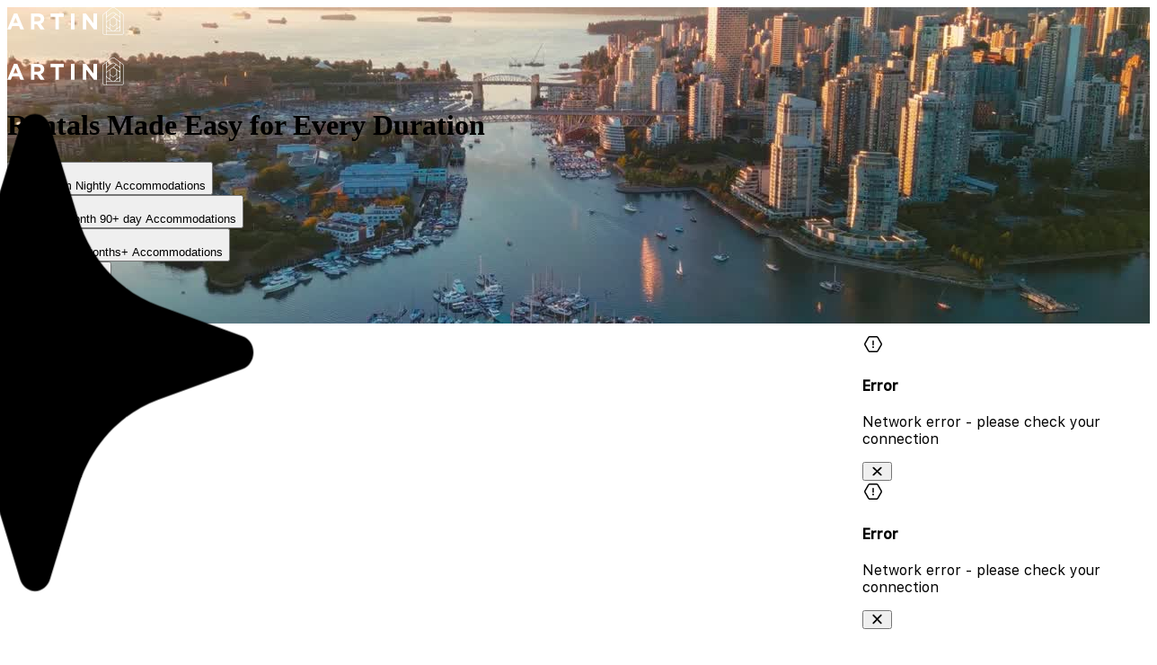

--- FILE ---
content_type: text/html; charset=UTF-8
request_url: https://artinproperties.ca/
body_size: 2135
content:
<!-- resources/views/layouts/app.blade.php -->
<!DOCTYPE html>
<html lang="en">

<head>
  <meta charset="UTF-8">
  <meta name="viewport" content="width=device-width, initial-scale=1.0, viewport-fit=cover">
  <title>Artin Properties - Premium Property Rentals</title>

      <!-- Google Tag Manager -->
    <script>(function(w,d,s,l,i){w[l]=w[l]||[];w[l].push({'gtm.start':
    new Date().getTime(),event:'gtm.js'});var f=d.getElementsByTagName(s)[0],
    j=d.createElement(s),dl=l!='dataLayer'?'&l='+l:'';j.async=true;j.src=
    'https://www.googletagmanager.com/gtm.js?id='+i+dl;f.parentNode.insertBefore(j,f);
    })(window,document,'script','dataLayer','GTM-5DVHGZH5');</script>
    <!-- End Google Tag Manager -->
  
  <!-- SEO Meta Tags -->
  <meta name="description" content="Discover premium property rentals with Artin Properties. Find your perfect short-term or long-term rental.">
  <meta name="keywords" content="property rental, short-term rental, long-term rental, premium properties">
  
  <!-- Open Graph Meta Tags -->
  <meta property="og:title" content="Artin Properties - Premium Property Rentals">
  <meta property="og:description" content="Discover premium property rentals with Artin Properties. Find your perfect short-term or long-term rental.">
  <meta property="og:image" content="https://artinproperties.ca/images/default-og.jpg">
  <meta property="og:url" content="https://artinproperties.ca">
  <meta property="og:type" content="website">
  <meta property="og:site_name" content="Artin Properties">
  <meta property="og:image:width" content="1200">
  <meta property="og:image:height" content="630">

  <!-- Twitter Card Meta Tags -->
  <meta name="twitter:card" content="summary_large_image">
  <meta name="twitter:title" content="Artin Properties - Premium Property Rentals">
  <meta name="twitter:description" content="Discover premium property rentals with Artin Properties. Find your perfect short-term or long-term rental.">
  <meta name="twitter:image" content="https://artinproperties.ca/images/default-og.jpg">
  
  <!-- Canonical URL -->
  <link rel="canonical" href="https://artinproperties.ca">

  <!-- Structured Data for SEO -->
  
  <!-- Preload critical fonts with font-display: swap for better performance -->
  <link rel="preload" href="https://artin-properties.s3.us-east-2.amazonaws.com/static/fonts/Gotham-Medium.otf" as="font" type="font/otf" crossorigin>
  <link rel="preload" href="https://artin-properties.s3.us-east-2.amazonaws.com/static/fonts/Gotham-Bold.otf" as="font" type="font/otf" crossorigin>
  <link rel="preload" href="https://artin-properties.s3.us-east-2.amazonaws.com/static/fonts/Gotham-Book.otf" as="font" type="font/otf" crossorigin>
  <link rel="preload" href="https://artin-properties.s3.us-east-2.amazonaws.com/static/fonts/Manrope-SemiBold.woff" as="font" type="font/woff" crossorigin>
  <link rel="preload" href="https://artin-properties.s3.us-east-2.amazonaws.com/static/fonts/Manrope-Bold.ttf" as="font" type="font/ttf" crossorigin>
  <link rel="preload" href="https://artin-properties.s3.us-east-2.amazonaws.com/static/fonts/SFUIText-Regular.woff" as="font" type="font/woff" crossorigin>
  <link rel="preload" href="https://artin-properties.s3.us-east-2.amazonaws.com/static/fonts/SFUIText-Medium.ttf" as="font" type="font/ttf" crossorigin>
  <link rel="preload" href="https://artin-properties.s3.us-east-2.amazonaws.com/static/fonts/Castoro.woff2" as="font" type="font/woff2" crossorigin>

  <!-- Load fonts with font-display: optional to prevent font swap flash -->
  <style>
    @font-face {
      font-family: 'Gotham';
      src: url('https://artin-properties.s3.us-east-2.amazonaws.com/static/fonts/Gotham-Medium.otf') format('opentype');
      font-weight: 500;
      font-style: normal;
      font-display: optional;
    }
    @font-face {
      font-family: 'Gotham';
      src: url('https://artin-properties.s3.us-east-2.amazonaws.com/static/fonts/Gotham-Bold.otf') format('opentype');
      font-weight: 700;
      font-style: normal;
      font-display: optional;
    }
    @font-face {
      font-family: 'Gotham';
      src: url('https://artin-properties.s3.us-east-2.amazonaws.com/static/fonts/Gotham-Book.otf') format('opentype');
      font-weight: 400;
      font-style: normal;
      font-display: optional;
    }
    @font-face {
      font-family: 'Manrope';
      src: url('https://artin-properties.s3.us-east-2.amazonaws.com/static/fonts/Manrope-SemiBold.woff') format('woff');
      font-weight: 600;
      font-style: normal;
      font-display: optional;
    }
    @font-face {
      font-family: 'Manrope';
      src: url('https://artin-properties.s3.us-east-2.amazonaws.com/static/fonts/Manrope-Bold.ttf') format('truetype');
      font-weight: 700;
      font-style: normal;
      font-display: optional;
    }
    @font-face {
      font-family: 'SFUIText';
      src: url('https://artin-properties.s3.us-east-2.amazonaws.com/static/fonts/SFUIText-Regular.woff') format('woff');
      font-weight: 400;
      font-style: normal;
      font-display: optional;
    }
    @font-face {
      font-family: 'SFUIText';
      src: url('https://artin-properties.s3.us-east-2.amazonaws.com/static/fonts/SFUIText-Medium.ttf') format('truetype');
      font-weight: 500;
      font-style: normal;
      font-display: optional;
    }
    @font-face {
      font-family: 'Castoro';
      src: url('https://artin-properties.s3.us-east-2.amazonaws.com/static/fonts/Castoro.woff2') format('woff2');
      font-weight: 400;
      font-style: italic;
      font-display: optional;
    }
  </style>

  <link rel="preload" as="style" href="https://artinproperties.ca/build/assets/css/app-h_z88fdr.css" /><link rel="preload" as="style" href="https://artinproperties.ca/build/assets/css/app-L_kzQg31.css" /><link rel="modulepreload" as="script" href="https://artinproperties.ca/build/assets/js/app-BgUcYTi8.js" /><link rel="modulepreload" as="script" href="https://artinproperties.ca/build/assets/js/vue-vendor-BdFn3ayQ.js" /><link rel="modulepreload" as="script" href="https://artinproperties.ca/build/assets/js/icons-1Dk1oD5u.js" /><link rel="modulepreload" as="script" href="https://artinproperties.ca/build/assets/js/ui-utils-Cp3G7OWn.js" /><link rel="modulepreload" as="script" href="https://artinproperties.ca/build/assets/js/forms-CYkIf0TG.js" /><link rel="modulepreload" as="script" href="https://artinproperties.ca/build/assets/js/datepicker-D5eFN0_b.js" /><link rel="modulepreload" as="script" href="https://artinproperties.ca/build/assets/js/datetime-B2nccbrN.js" /><link rel="modulepreload" as="script" href="https://artinproperties.ca/build/assets/js/mapbox-DpKZmHTo.js" /><link rel="modulepreload" as="script" href="https://artinproperties.ca/build/assets/js/swiper-CWP5_1Fe.js" /><link rel="stylesheet" href="https://artinproperties.ca/build/assets/css/app-h_z88fdr.css" /><link rel="stylesheet" href="https://artinproperties.ca/build/assets/css/app-L_kzQg31.css" /><script type="module" src="https://artinproperties.ca/build/assets/js/app-BgUcYTi8.js"></script>
  <!-- Defer non-critical scripts to load after page interactive -->
  <link href="https://calendly.com/assets/external/widget.css" rel="stylesheet">
  <script type="text/javascript" src="https://assets.calendly.com/assets/external/widget.js" defer></script>
  <script src="https://js.stripe.com/v3/" defer></script>

      <!-- Meta Pixel Code -->
    <script>
      if (!window.location.href.includes("artin-properties.webflow.io")) {
        !function(f,b,e,v,n,t,s)
        {if(f.fbq)return;n=f.fbq=function(){n.callMethod?
        n.callMethod.apply(n,arguments):n.queue.push(arguments)};
        if(!f._fbq)f._fbq=n;n.push=n;n.loaded=!0;n.version='2.0';
        n.queue=[];t=b.createElement(e);t.async=!0;
        t.src=v;s=b.getElementsByTagName(e)[0];
        s.parentNode.insertBefore(t,s)}(window, document,'script',
        'https://connect.facebook.net/en_US/fbevents.js');
        fbq('init', '2132590900579534', {}, {
          autoConfig: false, // Disable automatic configuration
          debug: false
        });
        fbq('track', 'PageView');
      }
    </script>

    <script type="text/javascript">
      window.$crisp = [];
      window.CRISP_WEBSITE_ID = "6f0a9cdb-802c-4053-82b6-254a95b6a0e3";

      // Hide Crisp chat on mobile devices by default
      if (window.innerWidth <= 768) {
        $crisp.push(["do", "chat:hide"]);
      }
    </script>
    <script type="text/javascript" src="https://client.crisp.chat/l.js" defer></script>
  </head>

<body class="bg-black text-gray-900">
      <!-- Google Tag Manager (noscript) -->
    <noscript><iframe src="https://www.googletagmanager.com/ns.html?id=GTM-5DVHGZH5"
    height="0" width="0" style="display:none;visibility:hidden"></iframe></noscript>
    <!-- End Google Tag Manager (noscript) -->
  
  <div id="app"></div>
</body>

</html>

--- FILE ---
content_type: text/css, text/css
request_url: https://artinproperties.ca/build/assets/css/app-h_z88fdr.css
body_size: 231381
content:
@import"https://fonts.googleapis.com/css2?family=Gotham:wght@100..900&display=swap"layer(base);/*! tailwindcss v4.1.16 | MIT License | https://tailwindcss.com */@layer properties{@supports (((-webkit-hyphens:none)) and (not (margin-trim:inline))) or ((-moz-orient:inline) and (not (color:rgb(from red r g b)))){*,:before,:after,::backdrop{--tw-font-weight:initial;--tw-translate-x:0;--tw-translate-y:0;--tw-translate-z:0;--tw-rotate-x:initial;--tw-rotate-y:initial;--tw-rotate-z:initial;--tw-skew-x:initial;--tw-skew-y:initial;--tw-pan-x:initial;--tw-pan-y:initial;--tw-pinch-zoom:initial;--tw-scroll-snap-strictness:proximity;--tw-space-y-reverse:0;--tw-space-x-reverse:0;--tw-border-style:solid;--tw-gradient-position:initial;--tw-gradient-from:#0000;--tw-gradient-via:#0000;--tw-gradient-to:#0000;--tw-gradient-stops:initial;--tw-gradient-via-stops:initial;--tw-gradient-from-position:0%;--tw-gradient-via-position:50%;--tw-gradient-to-position:100%;--tw-leading:initial;--tw-tracking:initial;--tw-ordinal:initial;--tw-slashed-zero:initial;--tw-numeric-figure:initial;--tw-numeric-spacing:initial;--tw-numeric-fraction:initial;--tw-shadow:0 0 #0000;--tw-shadow-color:initial;--tw-shadow-alpha:100%;--tw-inset-shadow:0 0 #0000;--tw-inset-shadow-color:initial;--tw-inset-shadow-alpha:100%;--tw-ring-color:initial;--tw-ring-shadow:0 0 #0000;--tw-inset-ring-color:initial;--tw-inset-ring-shadow:0 0 #0000;--tw-ring-inset:initial;--tw-ring-offset-width:0px;--tw-ring-offset-color:#fff;--tw-ring-offset-shadow:0 0 #0000;--tw-outline-style:solid;--tw-blur:initial;--tw-brightness:initial;--tw-contrast:initial;--tw-grayscale:initial;--tw-hue-rotate:initial;--tw-invert:initial;--tw-opacity:initial;--tw-saturate:initial;--tw-sepia:initial;--tw-drop-shadow:initial;--tw-drop-shadow-color:initial;--tw-drop-shadow-alpha:100%;--tw-drop-shadow-size:initial;--tw-backdrop-blur:initial;--tw-backdrop-brightness:initial;--tw-backdrop-contrast:initial;--tw-backdrop-grayscale:initial;--tw-backdrop-hue-rotate:initial;--tw-backdrop-invert:initial;--tw-backdrop-opacity:initial;--tw-backdrop-saturate:initial;--tw-backdrop-sepia:initial;--tw-duration:initial;--tw-ease:initial;--tw-scale-x:1;--tw-scale-y:1;--tw-scale-z:1;--tw-content:""}}}@layer theme{:root,:host{--color-red-100:oklch(93.6% .032 17.717);--color-red-200:oklch(88.5% .062 18.334);--color-red-300:oklch(80.8% .114 19.571);--color-red-400:oklch(70.4% .191 22.216);--color-red-500:oklch(63.7% .237 25.331);--color-red-600:oklch(57.7% .245 27.325);--color-red-700:oklch(50.5% .213 27.518);--color-red-800:oklch(44.4% .177 26.899);--color-red-900:oklch(39.6% .141 25.723);--color-orange-50:#fff6ed;--color-orange-100:#ffead5;--color-orange-400:#fd853a;--color-orange-500:#fb6514;--color-orange-600:#ec4a0a;--color-orange-700:#c4320a;--color-orange-900:#7e2410;--color-amber-50:oklch(98.7% .022 95.277);--color-amber-100:oklch(96.2% .059 95.617);--color-amber-200:oklch(92.4% .12 95.746);--color-amber-300:oklch(87.9% .169 91.605);--color-amber-400:oklch(82.8% .189 84.429);--color-amber-500:oklch(76.9% .188 70.08);--color-amber-600:oklch(66.6% .179 58.318);--color-amber-700:oklch(55.5% .163 48.998);--color-amber-800:oklch(47.3% .137 46.201);--color-amber-900:oklch(41.4% .112 45.904);--color-yellow-100:oklch(97.3% .071 103.193);--color-yellow-200:oklch(94.5% .129 101.54);--color-yellow-300:oklch(90.5% .182 98.111);--color-yellow-400:oklch(85.2% .199 91.936);--color-yellow-500:oklch(79.5% .184 86.047);--color-yellow-600:oklch(68.1% .162 75.834);--color-yellow-700:oklch(55.4% .135 66.442);--color-yellow-800:oklch(47.6% .114 61.907);--color-yellow-900:oklch(42.1% .095 57.708);--color-green-100:oklch(96.2% .044 156.743);--color-green-200:oklch(92.5% .084 155.995);--color-green-300:oklch(87.1% .15 154.449);--color-green-400:oklch(79.2% .209 151.711);--color-green-500:oklch(72.3% .219 149.579);--color-green-600:oklch(62.7% .194 149.214);--color-green-700:oklch(52.7% .154 150.069);--color-green-800:oklch(44.8% .119 151.328);--color-green-900:oklch(39.3% .095 152.535);--color-emerald-500:oklch(69.6% .17 162.48);--color-teal-100:oklch(95.3% .051 180.801);--color-teal-700:oklch(51.1% .096 186.391);--color-teal-900:oklch(38.6% .063 188.416);--color-cyan-100:oklch(95.6% .045 203.388);--color-cyan-700:oklch(52% .105 223.128);--color-cyan-900:oklch(39.8% .07 227.392);--color-blue-100:oklch(93.2% .032 255.585);--color-blue-200:oklch(88.2% .059 254.128);--color-blue-300:oklch(80.9% .105 251.813);--color-blue-400:oklch(70.7% .165 254.624);--color-blue-500:oklch(62.3% .214 259.815);--color-blue-600:oklch(54.6% .245 262.881);--color-blue-700:oklch(48.8% .243 264.376);--color-blue-800:oklch(42.4% .199 265.638);--color-blue-900:oklch(37.9% .146 265.522);--color-indigo-100:oklch(93% .034 272.788);--color-indigo-400:oklch(67.3% .182 276.935);--color-indigo-500:oklch(58.5% .233 277.117);--color-indigo-600:oklch(51.1% .262 276.966);--color-indigo-700:oklch(45.7% .24 277.023);--color-indigo-900:oklch(35.9% .144 278.697);--color-purple-100:oklch(94.6% .033 307.174);--color-purple-400:oklch(71.4% .203 305.504);--color-purple-500:oklch(62.7% .265 303.9);--color-purple-600:oklch(55.8% .288 302.321);--color-purple-700:oklch(49.6% .265 301.924);--color-purple-900:oklch(38.1% .176 304.987);--color-pink-400:oklch(71.8% .202 349.761);--color-pink-600:oklch(59.2% .249 .584);--color-gray-50:#f9fafb;--color-gray-100:#f2f4f7;--color-gray-200:#e4e7ec;--color-gray-300:#d0d5dd;--color-gray-400:#98a2b3;--color-gray-500:#667085;--color-gray-600:#475467;--color-gray-700:#344054;--color-gray-800:#1d2939;--color-gray-900:#101828;--color-zinc-100:oklch(96.7% .001 286.375);--color-zinc-300:oklch(87.1% .006 286.286);--color-zinc-400:oklch(70.5% .015 286.067);--color-zinc-500:oklch(55.2% .016 285.938);--color-zinc-600:oklch(44.2% .017 285.786);--color-zinc-700:oklch(37% .013 285.805);--color-zinc-800:oklch(27.4% .006 286.033);--color-zinc-900:oklch(21% .006 285.885);--color-zinc-950:oklch(14.1% .005 285.823);--color-neutral-50:oklch(98.5% 0 0);--color-neutral-100:oklch(97% 0 0);--color-neutral-200:oklch(92.2% 0 0);--color-neutral-300:oklch(87% 0 0);--color-neutral-400:oklch(70.8% 0 0);--color-neutral-500:oklch(55.6% 0 0);--color-neutral-600:oklch(43.9% 0 0);--color-neutral-700:oklch(37.1% 0 0);--color-neutral-800:oklch(26.9% 0 0);--color-neutral-900:oklch(20.5% 0 0);--color-neutral-950:oklch(14.5% 0 0);--color-stone-50:oklch(98.5% .001 106.423);--color-stone-300:oklch(86.9% .005 56.366);--color-black:#060606;--color-white:#fff;--spacing:.25rem;--container-xs:20rem;--container-md:28rem;--container-lg:32rem;--container-xl:36rem;--container-2xl:42rem;--container-3xl:48rem;--container-4xl:56rem;--container-5xl:64rem;--container-6xl:72rem;--container-7xl:80rem;--text-xs:.75rem;--text-xs--line-height:calc(1/.75);--text-sm:.875rem;--text-sm--line-height:calc(1.25/.875);--text-base:1rem;--text-base--line-height: 1.5 ;--text-lg:1.125rem;--text-lg--line-height:calc(1.75/1.125);--text-xl:1.25rem;--text-xl--line-height:calc(1.75/1.25);--text-2xl:1.5rem;--text-2xl--line-height:calc(2/1.5);--text-3xl:1.875rem;--text-3xl--line-height: 1.2 ;--text-4xl:2.25rem;--text-4xl--line-height:calc(2.5/2.25);--text-5xl:3rem;--text-5xl--line-height:1;--text-6xl:3.75rem;--text-6xl--line-height:1;--text-7xl:4.5rem;--text-7xl--line-height:1;--text-9xl:8rem;--text-9xl--line-height:1;--font-weight-normal:400;--font-weight-medium:500;--font-weight-semibold:600;--font-weight-bold:700;--tracking-tight:-.025em;--tracking-wide:.025em;--tracking-wider:.05em;--leading-tight:1.25;--leading-snug:1.375;--leading-normal:1.5;--leading-relaxed:1.625;--radius-sm:.25rem;--radius-md:.375rem;--radius-lg:.5rem;--radius-xl:.75rem;--radius-2xl:1rem;--radius-3xl:1.5rem;--ease-in:cubic-bezier(.4,0,1,1);--ease-out:cubic-bezier(0,0,.2,1);--ease-in-out:cubic-bezier(.4,0,.2,1);--animate-spin:spin 1s linear infinite;--animate-pulse:pulse 2s cubic-bezier(.4,0,.6,1)infinite;--blur-sm:8px;--blur-md:12px;--blur-3xl:64px;--aspect-video:16/9;--default-transition-duration:.15s;--default-transition-timing-function:cubic-bezier(.4,0,.2,1);--font-gotham:Gotham,sans-serif;--font-sfui:SFUIText,sans-serif;--breakpoint-sm:640px;--breakpoint-md:768px;--breakpoint-lg:1024px;--breakpoint-xl:1280px;--breakpoint-2xl:1536px;--text-title-md:36px;--text-title-md--line-height:44px;--text-title-sm:30px;--text-title-sm--line-height:38px;--text-theme-sm:14px;--text-theme-sm--line-height:20px;--text-theme-xs:12px;--text-theme-xs--line-height:18px;--divider-color:#36363699;--color-brand-50:#ecf3ff;--color-brand-100:#dde9ff;--color-brand-300:#9cb9ff;--color-brand-400:#7592ff;--color-brand-500:#465fff;--color-brand-600:#3641f5;--color-brand-800:#252dae;--color-gray-dark:#1a2231;--color-success-50:#ecfdf3;--color-success-500:#12b76a;--color-error-50:#fef3f2;--color-error-500:#f04438;--color-theme-blue-500:#0e42ff;--color-theme-blue-900:#051a99;--color-theme-gray-base:#303030;--z-index-1:1;--z-index-9:9;--z-index-999:999;--z-index-9999:9999;--spacing-safe-bottom:env(safe-area-inset-bottom)}}@layer base{*,:after,:before,::backdrop{box-sizing:border-box;border:0 solid;margin:0;padding:0}::file-selector-button{box-sizing:border-box;border:0 solid;margin:0;padding:0}html,:host{-webkit-text-size-adjust:100%;tab-size:4;line-height:1.5;font-family:var(--default-font-family,ui-sans-serif,system-ui,sans-serif,"Apple Color Emoji","Segoe UI Emoji","Segoe UI Symbol","Noto Color Emoji");font-feature-settings:var(--default-font-feature-settings,normal);font-variation-settings:var(--default-font-variation-settings,normal);-webkit-tap-highlight-color:transparent}hr{height:0;color:inherit;border-top-width:1px}abbr:where([title]){-webkit-text-decoration:underline dotted;text-decoration:underline dotted}h1,h2,h3,h4,h5,h6{font-size:inherit;font-weight:inherit}a{color:inherit;-webkit-text-decoration:inherit;text-decoration:inherit}b,strong{font-weight:bolder}code,kbd,samp,pre{font-family:var(--default-mono-font-family,ui-monospace,SFMono-Regular,Menlo,Monaco,Consolas,"Liberation Mono","Courier New",monospace);font-feature-settings:var(--default-mono-font-feature-settings,normal);font-variation-settings:var(--default-mono-font-variation-settings,normal);font-size:1em}small{font-size:80%}sub,sup{vertical-align:baseline;font-size:75%;line-height:0;position:relative}sub{bottom:-.25em}sup{top:-.5em}table{text-indent:0;border-color:inherit;border-collapse:collapse}:-moz-focusring{outline:auto}progress{vertical-align:baseline}summary{display:list-item}ol,ul,menu{list-style:none}img,svg,video,canvas,audio,iframe,embed,object{vertical-align:middle;display:block}img,video{max-width:100%;height:auto}button,input,select,optgroup,textarea{font:inherit;font-feature-settings:inherit;font-variation-settings:inherit;letter-spacing:inherit;color:inherit;opacity:1;background-color:#0000;border-radius:0}::file-selector-button{font:inherit;font-feature-settings:inherit;font-variation-settings:inherit;letter-spacing:inherit;color:inherit;opacity:1;background-color:#0000;border-radius:0}:where(select:is([multiple],[size])) optgroup{font-weight:bolder}:where(select:is([multiple],[size])) optgroup option{padding-inline-start:20px}::file-selector-button{margin-inline-end:4px}::placeholder{opacity:1}@supports (not ((-webkit-appearance:-apple-pay-button))) or (contain-intrinsic-size:1px){::placeholder{color:currentColor}@supports (color:color-mix(in lab,red,red)){::placeholder{color:color-mix(in oklab,currentcolor 50%,transparent)}}}textarea{resize:vertical}::-webkit-search-decoration{-webkit-appearance:none}::-webkit-date-and-time-value{min-height:1lh;text-align:inherit}::-webkit-datetime-edit{display:inline-flex}::-webkit-datetime-edit-fields-wrapper{padding:0}::-webkit-datetime-edit{padding-block:0}::-webkit-datetime-edit-year-field{padding-block:0}::-webkit-datetime-edit-month-field{padding-block:0}::-webkit-datetime-edit-day-field{padding-block:0}::-webkit-datetime-edit-hour-field{padding-block:0}::-webkit-datetime-edit-minute-field{padding-block:0}::-webkit-datetime-edit-second-field{padding-block:0}::-webkit-datetime-edit-millisecond-field{padding-block:0}::-webkit-datetime-edit-meridiem-field{padding-block:0}::-webkit-calendar-picker-indicator{line-height:1}:-moz-ui-invalid{box-shadow:none}button,input:where([type=button],[type=reset],[type=submit]){appearance:button}::file-selector-button{appearance:button}::-webkit-inner-spin-button{height:auto}::-webkit-outer-spin-button{height:auto}[hidden]:where(:not([hidden=until-found])){display:none!important}*,:after,:before,::backdrop{border-color:var(--color-gray-200,currentColor)}::file-selector-button{border-color:var(--color-gray-200,currentColor)}button:not(:disabled),[role=button]:not(:disabled){cursor:pointer}body{z-index:var(--z-index-1);background-color:var(--color-gray-50);font-family:var(--font-gotham);--tw-font-weight:var(--font-weight-normal);font-weight:var(--font-weight-normal);position:relative}@supports (-webkit-touch-callout:none){html{height:-webkit-fill-available}body{min-height:100vh;min-height:-webkit-fill-available}}@media(max-width:768px){html{width:100%;height:100%;position:fixed;overflow:hidden}body{-webkit-overflow-scrolling:touch;width:100%;height:100%;position:relative;overflow:hidden auto}}body.scroll-locked{touch-action:none!important;-webkit-overflow-scrolling:none!important;overflow:hidden!important}html.scroll-locked{overflow:hidden!important}html,body{scrollbar-width:thin;scrollbar-color:var(--scrollbar-thumb)var(--scrollbar-track)}html::-webkit-scrollbar{width:var(--scrollbar-size);height:var(--scrollbar-size)}html::-webkit-scrollbar-thumb{background-color:var(--scrollbar-thumb);border-radius:9999px}html::-webkit-scrollbar-track{background:var(--scrollbar-track)}}@layer components;@layer utilities{.pointer-events-auto{pointer-events:auto}.pointer-events-none{pointer-events:none}.collapse{visibility:collapse}.invisible{visibility:hidden}.visible{visibility:visible}.sr-only{clip-path:inset(50%);white-space:nowrap;border-width:0;width:1px;height:1px;margin:-1px;padding:0;position:absolute;overflow:hidden}.menu-item{align-items:center;gap:calc(var(--spacing)*3);border-radius:var(--radius-lg);width:100%;padding-inline:calc(var(--spacing)*3);padding-block:calc(var(--spacing)*2);font-size:var(--text-theme-sm);line-height:var(--tw-leading,var(--text-theme-sm--line-height));--tw-font-weight:var(--font-weight-medium);font-weight:var(--font-weight-medium);display:flex;position:relative}.menu-dropdown-item{align-items:center;gap:calc(var(--spacing)*3);border-radius:var(--radius-lg);padding-inline:calc(var(--spacing)*3);padding-block:calc(var(--spacing)*2.5);font-size:var(--text-theme-sm);line-height:var(--tw-leading,var(--text-theme-sm--line-height));--tw-font-weight:var(--font-weight-medium);font-weight:var(--font-weight-medium);display:flex;position:relative}.absolute{position:absolute}.fixed{position:fixed}.relative{position:relative}.static{position:static}.sticky{position:sticky}.inset-0{inset:calc(var(--spacing)*0)}.inset-1{inset:calc(var(--spacing)*1)}.inset-x-0{inset-inline:calc(var(--spacing)*0)}.inset-x-4{inset-inline:calc(var(--spacing)*4)}.inset-y-0{inset-block:calc(var(--spacing)*0)}.-top-1{top:calc(var(--spacing)*-1)}.top-0{top:calc(var(--spacing)*0)}.top-1{top:calc(var(--spacing)*1)}.top-1\/2{top:50%}.top-2{top:calc(var(--spacing)*2)}.top-3{top:calc(var(--spacing)*3)}.top-4{top:calc(var(--spacing)*4)}.top-5{top:calc(var(--spacing)*5)}.top-6{top:calc(var(--spacing)*6)}.top-10{top:calc(var(--spacing)*10)}.top-16{top:calc(var(--spacing)*16)}.top-\[-8px\]{top:-8px}.top-\[-10px\]{top:-10px}.top-\[-30px\]{top:-30px}.top-\[17\%\]{top:17%}.top-auto{top:auto}.top-full{top:100%}.right-0{right:calc(var(--spacing)*0)}.right-1{right:calc(var(--spacing)*1)}.right-2{right:calc(var(--spacing)*2)}.right-2\.5{right:calc(var(--spacing)*2.5)}.right-3{right:calc(var(--spacing)*3)}.right-4{right:calc(var(--spacing)*4)}.right-5{right:calc(var(--spacing)*5)}.right-6{right:calc(var(--spacing)*6)}.right-8{right:calc(var(--spacing)*8)}.right-\[3\.25rem\]{right:3.25rem}.right-auto{right:auto}.bottom-0{bottom:calc(var(--spacing)*0)}.bottom-3{bottom:calc(var(--spacing)*3)}.bottom-4{bottom:calc(var(--spacing)*4)}.bottom-6{bottom:calc(var(--spacing)*6)}.bottom-8{bottom:calc(var(--spacing)*8)}.bottom-10{bottom:calc(var(--spacing)*10)}.bottom-\[-4px\]{bottom:-4px}.bottom-\[23\.13rem\]{bottom:23.13rem}.bottom-\[80px\]{bottom:80px}.bottom-auto{bottom:auto}.left-0{left:calc(var(--spacing)*0)}.left-1\/2{left:50%}.left-2{left:calc(var(--spacing)*2)}.left-3{left:calc(var(--spacing)*3)}.left-4{left:calc(var(--spacing)*4)}.left-8{left:calc(var(--spacing)*8)}.left-\[-10px\]{left:-10px}.left-\[-23\%\]{left:-23%}.left-auto{left:auto}.-z-1{z-index:calc(var(--z-index-1)*-1)}.z-0{z-index:0}.z-1{z-index:var(--z-index-1)}.z-9{z-index:var(--z-index-9)}.z-10{z-index:10}.z-20{z-index:20}.z-30{z-index:30}.z-40{z-index:40}.z-50{z-index:50}.z-100{z-index:100}.z-999{z-index:var(--z-index-999)}.z-9999{z-index:var(--z-index-9999)}.z-\[-1\]{z-index:-1}.z-\[1\]{z-index:1}.z-\[2\]{z-index:2}.z-\[5\]{z-index:5}.z-\[40\]{z-index:40}.z-\[90\]{z-index:90}.z-\[100\]{z-index:100}.z-\[101\]{z-index:101}.z-\[102\]{z-index:102}.z-\[998\]{z-index:998}.z-\[999\]{z-index:999}.z-\[1000\]{z-index:1000}.z-\[9999\]{z-index:9999}.z-\[10000\]{z-index:10000}.z-\[10001\]{z-index:10001}.z-\[10050\]{z-index:10050}.z-\[10060\]{z-index:10060}.z-\[10070\]{z-index:10070}.z-\[10080\]{z-index:10080}.z-\[100000\]{z-index:100000}.z-\[100001\]{z-index:100001}.z-\[999999\]{z-index:999999}.-order-1{order:-1}.order-1{order:1}.order-2{order:2}.order-3{order:3}.order-none{order:0}.col-2{grid-column:2}.col-10{grid-column:10}.col-span-1{grid-column:span 1/span 1}.col-span-2{grid-column:span 2/span 2}.col-span-3{grid-column:span 3/span 3}.col-start-1{grid-column-start:1}.col-start-2{grid-column-start:2}.col-start-3{grid-column-start:3}.col-start-\[span_1\]{grid-column-start:span 1}.col-end-2{grid-column-end:2}.col-end-3{grid-column-end:3}.col-end-4{grid-column-end:4}.col-end-\[span_1\]{grid-column-end:span 1}.row-span-1{grid-row:span 1/span 1}.row-span-2{grid-row:span 2/span 2}.row-start-1{grid-row-start:1}.row-start-2{grid-row-start:2}.row-start-3{grid-row-start:3}.row-start-4{grid-row-start:4}.row-start-5{grid-row-start:5}.row-start-6{grid-row-start:6}.row-start-7{grid-row-start:7}.row-start-\[8\]{grid-row-start:8}.row-start-\[9\]{grid-row-start:9}.row-start-\[span_1\]{grid-row-start:span 1}.row-start-\[span_2\]{grid-row-start:span 2}.row-end-2{grid-row-end:2}.row-end-3{grid-row-end:3}.row-end-4{grid-row-end:4}.row-end-5{grid-row-end:5}.row-end-6{grid-row-end:6}.row-end-7{grid-row-end:7}.row-end-\[8\]{grid-row-end:8}.row-end-\[9\]{grid-row-end:9}.row-end-\[10\]{grid-row-end:10}.row-end-\[12\]{grid-row-end:12}.row-end-\[span_1\]{grid-row-end:span 1}.row-end-\[span_2\]{grid-row-end:span 2}.container{width:100%}@media(min-width:375px){.container{max-width:375px}}@media(min-width:425px){.container{max-width:425px}}@media(min-width:640px){.container{max-width:640px}}@media(min-width:768px){.container{max-width:768px}}@media(min-width:1024px){.container{max-width:1024px}}@media(min-width:1280px){.container{max-width:1280px}}@media(min-width:1536px){.container{max-width:1536px}}@media(min-width:2000px){.container{max-width:2000px}}.m-0{margin:calc(var(--spacing)*0)}.m-auto{margin:auto}.-mx-2\.5{margin-inline:calc(var(--spacing)*-2.5)}.mx-0{margin-inline:calc(var(--spacing)*0)}.mx-1{margin-inline:calc(var(--spacing)*1)}.mx-2{margin-inline:calc(var(--spacing)*2)}.mx-3{margin-inline:calc(var(--spacing)*3)}.mx-4{margin-inline:calc(var(--spacing)*4)}.mx-6{margin-inline:calc(var(--spacing)*6)}.mx-\[-24px\]{margin-inline:-24px}.mx-auto{margin-inline:auto}.my-0{margin-block:calc(var(--spacing)*0)}.my-1{margin-block:calc(var(--spacing)*1)}.my-2{margin-block:calc(var(--spacing)*2)}.my-3{margin-block:calc(var(--spacing)*3)}.my-4{margin-block:calc(var(--spacing)*4)}.my-6{margin-block:calc(var(--spacing)*6)}.my-8{margin-block:calc(var(--spacing)*8)}.my-\[1em\]{margin-block:1em}.ms-2{margin-inline-start:calc(var(--spacing)*2)}.ms-auto{margin-inline-start:auto}.-mt-px{margin-top:-1px}.mt-0{margin-top:calc(var(--spacing)*0)}.mt-0\.5{margin-top:calc(var(--spacing)*.5)}.mt-1{margin-top:calc(var(--spacing)*1)}.mt-2{margin-top:calc(var(--spacing)*2)}.mt-3{margin-top:calc(var(--spacing)*3)}.mt-4{margin-top:calc(var(--spacing)*4)}.mt-5{margin-top:calc(var(--spacing)*5)}.mt-6{margin-top:calc(var(--spacing)*6)}.mt-7{margin-top:calc(var(--spacing)*7)}.mt-8{margin-top:calc(var(--spacing)*8)}.mt-10{margin-top:calc(var(--spacing)*10)}.mt-12{margin-top:calc(var(--spacing)*12)}.mt-16{margin-top:calc(var(--spacing)*16)}.mt-18{margin-top:calc(var(--spacing)*18)}.mt-30{margin-top:calc(var(--spacing)*30)}.mt-\[-0\.75rem\]{margin-top:-.75rem}.mt-\[-10px\]{margin-top:-10px}.mt-\[1\.5em\]{margin-top:1.5em}.mt-\[1px\]{margin-top:1px}.mt-\[8vh\]{margin-top:8vh}.mt-\[17px\]{margin-top:17px}.mt-auto{margin-top:auto}.mr-0\.5{margin-right:calc(var(--spacing)*.5)}.mr-1{margin-right:calc(var(--spacing)*1)}.mr-2{margin-right:calc(var(--spacing)*2)}.mr-3{margin-right:calc(var(--spacing)*3)}.mr-4{margin-right:calc(var(--spacing)*4)}.mr-5{margin-right:calc(var(--spacing)*5)}.mr-6{margin-right:calc(var(--spacing)*6)}.mr-auto{margin-right:auto}.-mb-24{margin-bottom:calc(var(--spacing)*-24)}.-mb-px{margin-bottom:-1px}.mb-0{margin-bottom:calc(var(--spacing)*0)}.mb-0\.5{margin-bottom:calc(var(--spacing)*.5)}.mb-1{margin-bottom:calc(var(--spacing)*1)}.mb-1\.5{margin-bottom:calc(var(--spacing)*1.5)}.mb-2{margin-bottom:calc(var(--spacing)*2)}.mb-3{margin-bottom:calc(var(--spacing)*3)}.mb-4{margin-bottom:calc(var(--spacing)*4)}.mb-5{margin-bottom:calc(var(--spacing)*5)}.mb-6{margin-bottom:calc(var(--spacing)*6)}.mb-7{margin-bottom:calc(var(--spacing)*7)}.mb-8{margin-bottom:calc(var(--spacing)*8)}.mb-10{margin-bottom:calc(var(--spacing)*10)}.mb-12{margin-bottom:calc(var(--spacing)*12)}.mb-16{margin-bottom:calc(var(--spacing)*16)}.mb-20{margin-bottom:calc(var(--spacing)*20)}.mb-\[0\.5em\]{margin-bottom:.5em}.mb-\[1em\]{margin-bottom:1em}.mb-\[2em\]{margin-bottom:2em}.mb-\[50px\]{margin-bottom:50px}.mb-auto{margin-bottom:auto}.-ml-1{margin-left:calc(var(--spacing)*-1)}.-ml-px{margin-left:-1px}.ml-0{margin-left:calc(var(--spacing)*0)}.ml-1{margin-left:calc(var(--spacing)*1)}.ml-2{margin-left:calc(var(--spacing)*2)}.ml-3{margin-left:calc(var(--spacing)*3)}.ml-4{margin-left:calc(var(--spacing)*4)}.ml-5{margin-left:calc(var(--spacing)*5)}.ml-6{margin-left:calc(var(--spacing)*6)}.ml-8{margin-left:calc(var(--spacing)*8)}.ml-9{margin-left:calc(var(--spacing)*9)}.ml-12{margin-left:calc(var(--spacing)*12)}.ml-auto{margin-left:auto}.box-border{box-sizing:border-box}.line-clamp-3{-webkit-line-clamp:3;-webkit-box-orient:vertical;display:-webkit-box;overflow:hidden}.line-clamp-4{-webkit-line-clamp:4;-webkit-box-orient:vertical;display:-webkit-box;overflow:hidden}.menu-dropdown-badge{padding-inline:calc(var(--spacing)*2.5);padding-block:calc(var(--spacing)*.5);font-size:var(--text-xs);line-height:var(--tw-leading,var(--text-xs--line-height));--tw-font-weight:var(--font-weight-medium);font-weight:var(--font-weight-medium);color:var(--color-brand-500);text-transform:uppercase;border-radius:3.40282e38px;display:block}.menu-dropdown-badge:is(.dark *){color:var(--color-brand-400)}.no-scrollbar::-webkit-scrollbar{display:none}.no-scrollbar{-ms-overflow-style:none;scrollbar-width:none}.\!block{display:block!important}.\!flex{display:flex!important}.block{display:block}.contents{display:contents}.flex{display:flex}.grid{display:grid}.hidden{display:none}.inline{display:inline}.inline-block{display:inline-block}.inline-flex{display:inline-flex}.table{display:table}.aspect-\[1\/1\]{aspect-ratio:1}.aspect-\[2\/1\]{aspect-ratio:2}.aspect-\[4\/3\]{aspect-ratio:4/3}.aspect-\[5\/3\]{aspect-ratio:5/3}.aspect-\[16\/13\]{aspect-ratio:16/13}.aspect-\[40\/52\]{aspect-ratio:40/52}.aspect-\[76\/23\]{aspect-ratio:76/23}.aspect-\[130\/31\]{aspect-ratio:130/31}.aspect-\[150\/32\]{aspect-ratio:150/32}.aspect-\[300\/350\]{aspect-ratio:300/350}.aspect-\[516\/420\]{aspect-ratio:516/420}.aspect-square{aspect-ratio:1}.aspect-video{aspect-ratio:var(--aspect-video)}.custom-scrollbar{scrollbar-width:thin;scrollbar-color:var(--scrollbar-thumb)var(--scrollbar-track)}.custom-scrollbar::-webkit-scrollbar{width:calc(var(--spacing)*1.5);height:calc(var(--spacing)*1.5)}.custom-scrollbar::-webkit-scrollbar-track{background-color:var(--scrollbar-track);border-radius:3.40282e38px}.custom-scrollbar::-webkit-scrollbar-thumb{background-color:var(--scrollbar-thumb);border-radius:3.40282e38px}.custom-scrollbar::-webkit-scrollbar-corner{background:0 0}.size-6{width:calc(var(--spacing)*6);height:calc(var(--spacing)*6)}.size-10{width:calc(var(--spacing)*10);height:calc(var(--spacing)*10)}.size-\[0\.6rem\]{width:.6rem;height:.6rem}.size-\[4rem\]{width:4rem;height:4rem}.\!h-3{height:calc(var(--spacing)*3)!important}.\!h-5{height:calc(var(--spacing)*5)!important}.\!h-8{height:calc(var(--spacing)*8)!important}.\!h-10{height:calc(var(--spacing)*10)!important}.\!h-16{height:calc(var(--spacing)*16)!important}.h-0{height:calc(var(--spacing)*0)}.h-1{height:calc(var(--spacing)*1)}.h-1\.5{height:calc(var(--spacing)*1.5)}.h-2{height:calc(var(--spacing)*2)}.h-2\.5{height:calc(var(--spacing)*2.5)}.h-3{height:calc(var(--spacing)*3)}.h-3\.5{height:calc(var(--spacing)*3.5)}.h-4{height:calc(var(--spacing)*4)}.h-5{height:calc(var(--spacing)*5)}.h-6{height:calc(var(--spacing)*6)}.h-7{height:calc(var(--spacing)*7)}.h-8{height:calc(var(--spacing)*8)}.h-9{height:calc(var(--spacing)*9)}.h-10{height:calc(var(--spacing)*10)}.h-11{height:calc(var(--spacing)*11)}.h-12{height:calc(var(--spacing)*12)}.h-14{height:calc(var(--spacing)*14)}.h-16{height:calc(var(--spacing)*16)}.h-20{height:calc(var(--spacing)*20)}.h-24{height:calc(var(--spacing)*24)}.h-28{height:calc(var(--spacing)*28)}.h-32{height:calc(var(--spacing)*32)}.h-40{height:calc(var(--spacing)*40)}.h-48{height:calc(var(--spacing)*48)}.h-64{height:calc(var(--spacing)*64)}.h-72{height:calc(var(--spacing)*72)}.h-80{height:calc(var(--spacing)*80)}.h-120{height:calc(var(--spacing)*120)}.h-\[0\.75px\]{height:.75px}.h-\[0\.6875rem\]{height:.6875rem}.h-\[1\.125rem\]{height:1.125rem}.h-\[1px\]{height:1px}.h-\[2\.6rem\]{height:2.6rem}.h-\[2px\]{height:2px}.h-\[3\.75rem\]{height:3.75rem}.h-\[7\.25rem\]{height:7.25rem}.h-\[14px\]{height:14px}.h-\[16px\]{height:16px}.h-\[18px\]{height:18px}.h-\[20px\]{height:20px}.h-\[22rem\]{height:22rem}.h-\[30px\]{height:30px}.h-\[32px\]{height:32px}.h-\[35\.16rem\]{height:35.16rem}.h-\[38px\]{height:38px}.h-\[39\.2969px\]{height:39.2969px}.h-\[40px\]{height:40px}.h-\[44px\]{height:44px}.h-\[46px\]{height:46px}.h-\[50px\]{height:50px}.h-\[52\.8px\]{height:52.8px}.h-\[52px\]{height:52px}.h-\[60px\]{height:60px}.h-\[60vh\]{height:60vh}.h-\[72px\]{height:72px}.h-\[85vh\]{height:85vh}.h-\[90vh\]{height:90vh}.h-\[100svh\]{height:100svh}.h-\[101\%\]{height:101%}.h-\[400px\]{height:400px}.h-\[458px\]{height:458px}.h-\[calc\(100vh-230px\)\]{height:calc(100vh - 230px)}.h-auto{height:auto}.h-auto\!{height:auto!important}.h-fit{height:fit-content}.h-full{height:100%}.h-px{height:1px}.h-screen{height:100vh}.max-h-60{max-height:calc(var(--spacing)*60)}.max-h-\[1\.125rem\]{max-height:1.125rem}.max-h-\[70vh\]{max-height:70vh}.max-h-\[85svh\]{max-height:85svh}.max-h-\[85vh\]{max-height:85vh}.max-h-\[90vh\]{max-height:90vh}.max-h-\[100dvh\]{max-height:100dvh}.max-h-\[300px\]{max-height:300px}.max-h-\[400px\]{max-height:400px}.max-h-\[500px\]{max-height:500px}.max-h-\[520px\]{max-height:520px}.max-h-\[calc\(-4\.5rem_\+_100dvh\)\]{max-height:calc(100dvh - 4.5rem)}.max-h-\[calc\(90dvh-8rem\)\]{max-height:calc(90dvh - 8rem)}.max-h-\[min\(90dvh\,60rem\)\]{max-height:min(90dvh,60rem)}.min-h-0{min-height:calc(var(--spacing)*0)}.min-h-\[0\.75rem\]{min-height:.75rem}.min-h-\[0\.875rem\]{min-height:.875rem}.min-h-\[1\.5rem\]{min-height:1.5rem}.min-h-\[1\.25rem\]{min-height:1.25rem}.min-h-\[1\.125rem\]{min-height:1.125rem}.min-h-\[1rem\]{min-height:1rem}.min-h-\[2\.5rem\]{min-height:2.5rem}.min-h-\[3rem\]{min-height:3rem}.min-h-\[4\.5rem\]{min-height:4.5rem}.min-h-\[11rem\]{min-height:11rem}.min-h-\[35rem\]{min-height:35rem}.min-h-\[38rem\]{min-height:38rem}.min-h-\[48px\]{min-height:48px}.min-h-\[56px\]{min-height:56px}.min-h-\[200px\]{min-height:200px}.min-h-\[236px\]{min-height:236px}.min-h-\[320px\]{min-height:320px}.min-h-\[340px\]{min-height:340px}.min-h-\[380px\]{min-height:380px}.min-h-\[700px\]{min-height:700px}.min-h-full{min-height:100%}.min-h-screen{min-height:100vh}.\!w-3{width:calc(var(--spacing)*3)!important}.\!w-5{width:calc(var(--spacing)*5)!important}.\!w-8{width:calc(var(--spacing)*8)!important}.\!w-10{width:calc(var(--spacing)*10)!important}.\!w-16{width:calc(var(--spacing)*16)!important}.w-0\.5{width:calc(var(--spacing)*.5)}.w-1\.5{width:calc(var(--spacing)*1.5)}.w-1\/2{width:50%}.w-1\/3{width:33.3333%}.w-1\/4{width:25%}.w-1\/6{width:16.6667%}.w-1\/7{width:14.2857%}.w-2{width:calc(var(--spacing)*2)}.w-2\.5{width:calc(var(--spacing)*2.5)}.w-2\/3{width:66.6667%}.w-3{width:calc(var(--spacing)*3)}.w-3\.5{width:calc(var(--spacing)*3.5)}.w-3\/4{width:75%}.w-3\/5{width:60%}.w-4{width:calc(var(--spacing)*4)}.w-5{width:calc(var(--spacing)*5)}.w-5\/6{width:83.3333%}.w-6{width:calc(var(--spacing)*6)}.w-7{width:calc(var(--spacing)*7)}.w-8{width:calc(var(--spacing)*8)}.w-9{width:calc(var(--spacing)*9)}.w-10{width:calc(var(--spacing)*10)}.w-11{width:calc(var(--spacing)*11)}.w-12{width:calc(var(--spacing)*12)}.w-16{width:calc(var(--spacing)*16)}.w-18{width:calc(var(--spacing)*18)}.w-20{width:calc(var(--spacing)*20)}.w-24{width:calc(var(--spacing)*24)}.w-28{width:calc(var(--spacing)*28)}.w-30{width:calc(var(--spacing)*30)}.w-32{width:calc(var(--spacing)*32)}.w-36{width:calc(var(--spacing)*36)}.w-40{width:calc(var(--spacing)*40)}.w-48{width:calc(var(--spacing)*48)}.w-52{width:calc(var(--spacing)*52)}.w-56{width:calc(var(--spacing)*56)}.w-64{width:calc(var(--spacing)*64)}.w-80{width:calc(var(--spacing)*80)}.w-96{width:calc(var(--spacing)*96)}.w-\[0\.75px\]{width:.75px}.w-\[0\.5625rem\]{width:.5625rem}.w-\[0\.6875rem\]{width:.6875rem}.w-\[1\.125rem\]{width:1.125rem}.w-\[1\.1875rem\]{width:1.1875rem}.w-\[3\.75rem\]{width:3.75rem}.w-\[4\.75rem\]{width:4.75rem}.w-\[7\.5rem\]{width:7.5rem}.w-\[14px\]{width:14px}.w-\[16px\]{width:16px}.w-\[18px\]{width:18px}.w-\[30px\]{width:30px}.w-\[32px\]{width:32px}.w-\[50vw\]{width:50vw}.w-\[80px\]{width:80px}.w-\[92vw\]{width:92vw}.w-\[100px\]{width:100px}.w-\[115px\]{width:115px}.w-\[129px\]{width:129px}.w-\[159px\]{width:159px}.w-\[182\]{width:182px}.w-\[240px\]{width:240px}.w-\[244px\]{width:244px}.w-\[260px\]{width:260px}.w-\[290px\]{width:290px}.w-\[320px\]{width:320px}.w-\[400px\]{width:400px}.w-auto{width:auto}.w-fit{width:fit-content}.w-full{width:100%}.w-px{width:1px}.max-w-\(--breakpoint-2xl\){max-width:var(--breakpoint-2xl)}.max-w-2xl{max-width:var(--container-2xl)}.max-w-3xl{max-width:var(--container-3xl)}.max-w-4xl{max-width:var(--container-4xl)}.max-w-5xl{max-width:var(--container-5xl)}.max-w-6xl{max-width:var(--container-6xl)}.max-w-7xl{max-width:var(--container-7xl)}.max-w-\[1\.125rem\]{max-width:1.125rem}.max-w-\[15rem\]{max-width:15rem}.max-w-\[17\.5rem\]{max-width:17.5rem}.max-w-\[17rem\]{max-width:17rem}.max-w-\[33rem\]{max-width:33rem}.max-w-\[35rem\]{max-width:35rem}.max-w-\[40\%\]{max-width:40%}.max-w-\[40rem\]{max-width:40rem}.max-w-\[41rem\]{max-width:41rem}.max-w-\[50rem\]{max-width:50rem}.max-w-\[60rem\]{max-width:60rem}.max-w-\[62\.4rem\]{max-width:62.4rem}.max-w-\[68\.75rem\]{max-width:68.75rem}.max-w-\[70rem\]{max-width:70rem}.max-w-\[90vw\]{max-width:90vw}.max-w-\[100rem\]{max-width:100rem}.max-w-\[105rem\]{max-width:105rem}.max-w-\[110rem\]{max-width:110rem}.max-w-\[112rem\]{max-width:112rem}.max-w-\[120rem\]{max-width:120rem}.max-w-\[180px\]{max-width:180px}.max-w-\[220px\]{max-width:220px}.max-w-\[250px\]{max-width:250px}.max-w-\[300px\]{max-width:300px}.max-w-\[350px\]{max-width:350px}.max-w-\[475px\]{max-width:475px}.max-w-\[500px\]{max-width:500px}.max-w-\[600px\]{max-width:600px}.max-w-\[700px\]{max-width:700px}.max-w-\[900px\]{max-width:900px}.max-w-\[940px\]{max-width:940px}.max-w-\[960px\]{max-width:960px}.max-w-\[1000px\]{max-width:1000px}.max-w-\[1081px\]{max-width:1081px}.max-w-\[1200px\]{max-width:1200px}.max-w-\[1344\.42px\]{max-width:1344.42px}.max-w-\[1400px\]{max-width:1400px}.max-w-\[3000px\]{max-width:3000px}.max-w-\[calc\(100vw-16px\)\]{max-width:calc(100vw - 16px)}.max-w-\[calc\(100vw-32px\)\]{max-width:calc(100vw - 32px)}.max-w-full{max-width:100%}.max-w-lg{max-width:var(--container-lg)}.max-w-md{max-width:var(--container-md)}.max-w-none{max-width:none}.max-w-screen-lg{max-width:var(--breakpoint-lg)}.max-w-screen-md{max-width:var(--breakpoint-md)}.max-w-screen-sm{max-width:var(--breakpoint-sm)}.max-w-screen-xl{max-width:var(--breakpoint-xl)}.max-w-xl{max-width:var(--container-xl)}.max-w-xs{max-width:var(--container-xs)}.min-w-0{min-width:calc(var(--spacing)*0)}.min-w-48{min-width:calc(var(--spacing)*48)}.min-w-\[0\.75rem\]{min-width:.75rem}.min-w-\[0\.875rem\]{min-width:.875rem}.min-w-\[1\.5rem\]{min-width:1.5rem}.min-w-\[1\.125rem\]{min-width:1.125rem}.min-w-\[1px\]{min-width:1px}.min-w-\[1rem\]{min-width:1rem}.min-w-\[2\.5rem\]{min-width:2.5rem}.min-w-\[3rem\]{min-width:3rem}.min-w-\[56px\]{min-width:56px}.min-w-\[80px\]{min-width:80px}.min-w-\[120px\]{min-width:120px}.min-w-\[180px\]{min-width:180px}.min-w-\[200px\]{min-width:200px}.min-w-\[210px\]{min-width:210px}.min-w-\[250px\]{min-width:250px}.min-w-\[280px\]{min-width:280px}.min-w-\[342px\]{min-width:342px}.min-w-\[370px\]{min-width:370px}.min-w-\[375px\]{min-width:375px}.min-w-\[600px\]{min-width:600px}.min-w-\[680px\]{min-width:680px}.min-w-\[700px\]{min-width:700px}.min-w-max{min-width:max-content}.flex-1{flex:1}.flex-\[0_0_auto\]{flex:none}.flex-\[1_1_0\%\]{flex:1}.flex-\[1_1_0\]{flex:1 1 0}.flex-initial{flex:0 auto}.flex-shrink{flex-shrink:1}.flex-shrink-0{flex-shrink:0}.shrink{flex-shrink:1}.shrink-0{flex-shrink:0}.flex-grow{flex-grow:1}.-translate-x-1\/2{--tw-translate-x: -50% ;translate:var(--tw-translate-x)var(--tw-translate-y)}.-translate-x-full{--tw-translate-x:-100%;translate:var(--tw-translate-x)var(--tw-translate-y)}.translate-x-0{--tw-translate-x:calc(var(--spacing)*0);translate:var(--tw-translate-x)var(--tw-translate-y)}.translate-x-full{--tw-translate-x:100%;translate:var(--tw-translate-x)var(--tw-translate-y)}.\!-translate-y-full{--tw-translate-y:-100%!important;translate:var(--tw-translate-x)var(--tw-translate-y)!important}.-translate-y-1\/2,.-translate-y-2\/4{--tw-translate-y: -50% ;translate:var(--tw-translate-x)var(--tw-translate-y)}.-translate-y-full{--tw-translate-y:-100%;translate:var(--tw-translate-x)var(--tw-translate-y)}.translate-y-0{--tw-translate-y:calc(var(--spacing)*0);translate:var(--tw-translate-x)var(--tw-translate-y)}.translate-y-1{--tw-translate-y:calc(var(--spacing)*1);translate:var(--tw-translate-x)var(--tw-translate-y)}.rotate-0{rotate:none}.rotate-45{rotate:45deg}.rotate-180{rotate:180deg}.transform{transform:var(--tw-rotate-x,)var(--tw-rotate-y,)var(--tw-rotate-z,)var(--tw-skew-x,)var(--tw-skew-y,)}.transform-gpu{transform:translateZ(0)var(--tw-rotate-x,)var(--tw-rotate-y,)var(--tw-rotate-z,)var(--tw-skew-x,)var(--tw-skew-y,)}.animate-pulse{animation:var(--animate-pulse)}.animate-spin{animation:var(--animate-spin)}.cursor-auto{cursor:auto}.cursor-default{cursor:default}.cursor-help{cursor:help}.cursor-not-allowed{cursor:not-allowed}.cursor-pointer{cursor:pointer}.touch-pan-y{--tw-pan-y:pan-y;touch-action:var(--tw-pan-x,)var(--tw-pan-y,)var(--tw-pinch-zoom,)}.resize{resize:both}.resize-none{resize:none}.snap-y{scroll-snap-type:y var(--tw-scroll-snap-strictness)}.snap-mandatory{--tw-scroll-snap-strictness:mandatory}.snap-start{scroll-snap-align:start}.list-inside{list-style-position:inside}.list-decimal{list-style-type:decimal}.list-disc{list-style-type:disc}.list-none{list-style-type:none}.appearance-none{appearance:none}.auto-cols-\[1fr\]{grid-auto-columns:1fr}.auto-rows-min{grid-auto-rows:min-content}.grid-cols-1{grid-template-columns:repeat(1,minmax(0,1fr))}.grid-cols-2{grid-template-columns:repeat(2,minmax(0,1fr))}.grid-cols-3{grid-template-columns:repeat(3,minmax(0,1fr))}.grid-cols-4{grid-template-columns:repeat(4,minmax(0,1fr))}.grid-cols-7{grid-template-columns:repeat(7,minmax(0,1fr))}.grid-cols-\[0\.75fr_1fr\]{grid-template-columns:.75fr 1fr}.grid-cols-\[1fr\]{grid-template-columns:1fr}.grid-cols-\[1fr_0\.58fr\]{grid-template-columns:1fr .58fr}.grid-cols-\[1fr_0\.75fr\]{grid-template-columns:1fr .75fr}.grid-cols-\[1fr_1fr\]{grid-template-columns:1fr 1fr}.grid-cols-\[1fr_1fr_1fr\]{grid-template-columns:1fr 1fr 1fr}.grid-cols-\[1fr_1fr_1fr_1fr\]{grid-template-columns:1fr 1fr 1fr 1fr}.grid-cols-\[1fr_auto\]{grid-template-columns:1fr auto}.grid-cols-\[1fr_min-content_1fr\]{grid-template-columns:1fr min-content 1fr}.grid-cols-\[1rem_1fr\]{grid-template-columns:1rem 1fr}.grid-rows-2{grid-template-rows:repeat(2,minmax(0,1fr))}.grid-rows-\[auto\]{grid-template-rows:auto}.grid-rows-\[auto_auto\]{grid-template-rows:auto auto}.grid-rows-\[auto_auto_auto_auto\]{grid-template-rows:auto auto auto auto}.grid-rows-\[min-content\]{grid-template-rows:min-content}.flex-col{flex-direction:column}.flex-row{flex-direction:row}.flex-row-reverse{flex-direction:row-reverse}.flex-nowrap{flex-wrap:nowrap}.flex-wrap{flex-wrap:wrap}.place-items-center{place-items:center}.items-center{align-items:center}.items-end{align-items:flex-end}.items-start{align-items:flex-start}.items-stretch{align-items:stretch}.\!justify-start{justify-content:flex-start!important}.justify-around{justify-content:space-around}.justify-between{justify-content:space-between}.justify-center{justify-content:center}.justify-end{justify-content:flex-end}.justify-start{justify-content:flex-start}.justify-items-center{justify-items:center}.justify-items-stretch{justify-items:stretch}.gap-0{gap:calc(var(--spacing)*0)}.gap-0\.5{gap:calc(var(--spacing)*.5)}.gap-1{gap:calc(var(--spacing)*1)}.gap-1\.5{gap:calc(var(--spacing)*1.5)}.gap-2{gap:calc(var(--spacing)*2)}.gap-3{gap:calc(var(--spacing)*3)}.gap-4{gap:calc(var(--spacing)*4)}.gap-5{gap:calc(var(--spacing)*5)}.gap-6{gap:calc(var(--spacing)*6)}.gap-8{gap:calc(var(--spacing)*8)}.gap-10{gap:calc(var(--spacing)*10)}.gap-12{gap:calc(var(--spacing)*12)}.gap-\[0\.63rem\]{gap:.63rem}.gap-\[1\.25rem\]{gap:1.25rem}.gap-\[2\.88rem\]{gap:2.88rem}:where(.space-y-0>:not(:last-child)){--tw-space-y-reverse:0;margin-block-start:calc(calc(var(--spacing)*0)*var(--tw-space-y-reverse));margin-block-end:calc(calc(var(--spacing)*0)*calc(1 - var(--tw-space-y-reverse)))}:where(.space-y-1>:not(:last-child)){--tw-space-y-reverse:0;margin-block-start:calc(calc(var(--spacing)*1)*var(--tw-space-y-reverse));margin-block-end:calc(calc(var(--spacing)*1)*calc(1 - var(--tw-space-y-reverse)))}:where(.space-y-2>:not(:last-child)){--tw-space-y-reverse:0;margin-block-start:calc(calc(var(--spacing)*2)*var(--tw-space-y-reverse));margin-block-end:calc(calc(var(--spacing)*2)*calc(1 - var(--tw-space-y-reverse)))}:where(.space-y-3>:not(:last-child)){--tw-space-y-reverse:0;margin-block-start:calc(calc(var(--spacing)*3)*var(--tw-space-y-reverse));margin-block-end:calc(calc(var(--spacing)*3)*calc(1 - var(--tw-space-y-reverse)))}:where(.space-y-4>:not(:last-child)){--tw-space-y-reverse:0;margin-block-start:calc(calc(var(--spacing)*4)*var(--tw-space-y-reverse));margin-block-end:calc(calc(var(--spacing)*4)*calc(1 - var(--tw-space-y-reverse)))}:where(.space-y-5>:not(:last-child)){--tw-space-y-reverse:0;margin-block-start:calc(calc(var(--spacing)*5)*var(--tw-space-y-reverse));margin-block-end:calc(calc(var(--spacing)*5)*calc(1 - var(--tw-space-y-reverse)))}:where(.space-y-6>:not(:last-child)){--tw-space-y-reverse:0;margin-block-start:calc(calc(var(--spacing)*6)*var(--tw-space-y-reverse));margin-block-end:calc(calc(var(--spacing)*6)*calc(1 - var(--tw-space-y-reverse)))}:where(.space-y-8>:not(:last-child)){--tw-space-y-reverse:0;margin-block-start:calc(calc(var(--spacing)*8)*var(--tw-space-y-reverse));margin-block-end:calc(calc(var(--spacing)*8)*calc(1 - var(--tw-space-y-reverse)))}.gap-x-0{column-gap:calc(var(--spacing)*0)}.gap-x-1{column-gap:calc(var(--spacing)*1)}.gap-x-1\.5{column-gap:calc(var(--spacing)*1.5)}.gap-x-2{column-gap:calc(var(--spacing)*2)}.gap-x-3{column-gap:calc(var(--spacing)*3)}.gap-x-4{column-gap:calc(var(--spacing)*4)}.gap-x-5{column-gap:calc(var(--spacing)*5)}.gap-x-6{column-gap:calc(var(--spacing)*6)}.gap-x-8{column-gap:calc(var(--spacing)*8)}.gap-x-10{column-gap:calc(var(--spacing)*10)}.gap-x-12{column-gap:calc(var(--spacing)*12)}.gap-x-14{column-gap:calc(var(--spacing)*14)}.gap-x-16{column-gap:calc(var(--spacing)*16)}.gap-x-24{column-gap:calc(var(--spacing)*24)}.gap-x-48{column-gap:calc(var(--spacing)*48)}.gap-x-\[0\.2rem\]{column-gap:.2rem}.gap-x-\[1\.125rem\]{column-gap:1.125rem}.gap-x-\[3\.75rem\]{column-gap:3.75rem}.gap-x-\[3\.125rem\]{column-gap:3.125rem}.gap-x-\[4\.75rem\]{column-gap:4.75rem}.gap-x-\[4\.875rem\]{column-gap:4.875rem}:where(.space-x-2>:not(:last-child)){--tw-space-x-reverse:0;margin-inline-start:calc(calc(var(--spacing)*2)*var(--tw-space-x-reverse));margin-inline-end:calc(calc(var(--spacing)*2)*calc(1 - var(--tw-space-x-reverse)))}.gap-y-0{row-gap:calc(var(--spacing)*0)}.gap-y-1{row-gap:calc(var(--spacing)*1)}.gap-y-1\.5{row-gap:calc(var(--spacing)*1.5)}.gap-y-2{row-gap:calc(var(--spacing)*2)}.gap-y-3{row-gap:calc(var(--spacing)*3)}.gap-y-4{row-gap:calc(var(--spacing)*4)}.gap-y-5{row-gap:calc(var(--spacing)*5)}.gap-y-6{row-gap:calc(var(--spacing)*6)}.gap-y-8{row-gap:calc(var(--spacing)*8)}.gap-y-10{row-gap:calc(var(--spacing)*10)}.gap-y-12{row-gap:calc(var(--spacing)*12)}.gap-y-14{row-gap:calc(var(--spacing)*14)}.gap-y-16{row-gap:calc(var(--spacing)*16)}.gap-y-20{row-gap:calc(var(--spacing)*20)}.gap-y-24{row-gap:calc(var(--spacing)*24)}.gap-y-48{row-gap:calc(var(--spacing)*48)}.gap-y-\[0\.2rem\]{row-gap:.2rem}.gap-y-\[1\.125rem\]{row-gap:1.125rem}.gap-y-\[2\.625rem\]{row-gap:2.625rem}.gap-y-\[3\.75rem\]{row-gap:3.75rem}.gap-y-\[3\.125rem\]{row-gap:3.125rem}.gap-y-\[4\.75rem\]{row-gap:4.75rem}.gap-y-\[4\.875rem\]{row-gap:4.875rem}.self-center{align-self:center}.self-end{align-self:flex-end}.self-start{align-self:flex-start}.justify-self-end{justify-self:flex-end}.truncate{text-overflow:ellipsis;white-space:nowrap;overflow:hidden}.overflow-auto{overflow:auto}.overflow-hidden{overflow:hidden}.overflow-visible{overflow:visible}.overflow-x-auto{overflow-x:auto}.overflow-x-hidden{overflow-x:hidden}.overflow-y-auto{overflow-y:auto}.rounded{border-radius:.25rem}.rounded-2xl{border-radius:var(--radius-2xl)}.rounded-3xl{border-radius:var(--radius-3xl)}.rounded-\[0\.3rem\]{border-radius:.3rem}.rounded-\[1\.25rem\]{border-radius:1.25rem}.rounded-\[4rem\]{border-radius:4rem}.rounded-\[5px\]{border-radius:5px}.rounded-\[10px\]{border-radius:10px}.rounded-\[12px\]{border-radius:12px}.rounded-\[20px\]{border-radius:20px}.rounded-\[24px\]{border-radius:24px}.rounded-\[100vw\]{border-radius:100vw}.rounded-full{border-radius:3.40282e38px}.rounded-lg{border-radius:var(--radius-lg)}.rounded-md{border-radius:var(--radius-md)}.rounded-sm{border-radius:var(--radius-sm)}.rounded-xl{border-radius:var(--radius-xl)}.rounded-t-2xl{border-top-left-radius:var(--radius-2xl);border-top-right-radius:var(--radius-2xl)}.rounded-t-3xl{border-top-left-radius:var(--radius-3xl);border-top-right-radius:var(--radius-3xl)}.rounded-t-\[2px\]{border-top-left-radius:2px;border-top-right-radius:2px}.rounded-t-lg{border-top-left-radius:var(--radius-lg);border-top-right-radius:var(--radius-lg)}.rounded-l-\[5px\]{border-top-left-radius:5px;border-bottom-left-radius:5px}.rounded-l-md{border-top-left-radius:var(--radius-md);border-bottom-left-radius:var(--radius-md)}.rounded-r-\[5px\]{border-top-right-radius:5px;border-bottom-right-radius:5px}.rounded-r-md{border-top-right-radius:var(--radius-md);border-bottom-right-radius:var(--radius-md)}.border{border-style:var(--tw-border-style);border-width:1px}.border-0{border-style:var(--tw-border-style);border-width:0}.border-0\!{border-style:var(--tw-border-style)!important;border-width:0!important}.border-2{border-style:var(--tw-border-style);border-width:2px}.border-\[0\.5px\]{border-style:var(--tw-border-style);border-width:.5px}.border-\[6px\]{border-style:var(--tw-border-style);border-width:6px}.border-t{border-top-style:var(--tw-border-style);border-top-width:1px}.border-t-0{border-top-style:var(--tw-border-style);border-top-width:0}.border-t-2{border-top-style:var(--tw-border-style);border-top-width:2px}.border-r{border-right-style:var(--tw-border-style);border-right-width:1px}.border-r-0{border-right-style:var(--tw-border-style);border-right-width:0}.border-b{border-bottom-style:var(--tw-border-style);border-bottom-width:1px}.border-b-0{border-bottom-style:var(--tw-border-style);border-bottom-width:0}.border-b-2{border-bottom-style:var(--tw-border-style);border-bottom-width:2px}.border-l{border-left-style:var(--tw-border-style);border-left-width:1px}.border-l-0{border-left-style:var(--tw-border-style);border-left-width:0}.border-l-2{border-left-style:var(--tw-border-style);border-left-width:2px}.border-l-4{border-left-style:var(--tw-border-style);border-left-width:4px}.border-dashed{--tw-border-style:dashed;border-style:dashed}.border-none{--tw-border-style:none;border-style:none}.border-solid{--tw-border-style:solid;border-style:solid}.border-\(--base-color-brand--blue\){border-color:var(--base-color-brand--blue)}.border-\(--base-color-brand--mtr-yellow\)\/40{border-color:var(--base-color-brand--mtr-yellow)}@supports (color:color-mix(in lab,red,red)){.border-\(--base-color-brand--mtr-yellow\)\/40{border-color:color-mix(in oklab,var(--base-color-brand--mtr-yellow)40%,transparent)}}.border-\(--base-color-brand--str-red\)\/40{border-color:var(--base-color-brand--str-red)}@supports (color:color-mix(in lab,red,red)){.border-\(--base-color-brand--str-red\)\/40{border-color:color-mix(in oklab,var(--base-color-brand--str-red)40%,transparent)}}.border-\(--base-color-brand--ui-blue\)\/40{border-color:var(--base-color-brand--ui-blue)}@supports (color:color-mix(in lab,red,red)){.border-\(--base-color-brand--ui-blue\)\/40{border-color:color-mix(in oklab,var(--base-color-brand--ui-blue)40%,transparent)}}.border-\(--base-color-brand--ui-yellow\)\/40{border-color:var(--base-color-brand--ui-yellow)}@supports (color:color-mix(in lab,red,red)){.border-\(--base-color-brand--ui-yellow\)\/40{border-color:color-mix(in oklab,var(--base-color-brand--ui-yellow)40%,transparent)}}.border-\[\#1A1A1A\]{border-color:#1a1a1a}.border-\[\#1E5AA8\]{border-color:#1e5aa8}.border-\[\#2A2A2A\]{border-color:#2a2a2a}.border-\[\#2E2E2E\]{border-color:#2e2e2e}.border-\[\#2F2F2F\]{border-color:#2f2f2f}.border-\[\#3A3A3A\]{border-color:#3a3a3a}.border-\[\#3A3A3A\]\/75{border-color:#3a3a3abf}.border-\[\#5A5A5A\]{border-color:#5a5a5a}.border-\[\#60A5FA\]\/30{border-color:#60a5fa4d}.border-\[\#60A5FA\]\/40{border-color:#60a5fa66}.border-\[\#232323\]{border-color:#232323}.border-\[\#242424\]{border-color:#242424}.border-\[\#303030\]{border-color:#303030}.border-\[\#303030\]\/75{border-color:#303030bf}.border-\[\#717171\]{border-color:#717171}.border-\[\#717717171\]{border-color:#717717171}.border-\[\#FBD53B\]\/40{border-color:#fbd53b66}.border-\[\#FF467D\]\/40{border-color:#ff467d66}.border-\[\#d0d5dd47\]{border-color:#d0d5dd47}.border-\[rgba\(5\,147\,241\,0\.4\)\]{border-color:#0593f166}.border-\[rgba\(251\,213\,59\,0\.3\)\]{border-color:#fbd53b4d}.border-\[rgba\(255\,70\,125\,0\.4\)\]{border-color:#ff467d66}.border-amber-700{border-color:var(--color-amber-700)}.border-amber-700\/30{border-color:#b750004d}@supports (color:color-mix(in lab,red,red)){.border-amber-700\/30{border-color:color-mix(in oklab,var(--color-amber-700)30%,transparent)}}.border-amber-800{border-color:var(--color-amber-800)}.border-blue-400{border-color:var(--color-blue-400)}.border-blue-500{border-color:var(--color-blue-500)}.border-blue-500\/20{border-color:#3080ff33}@supports (color:color-mix(in lab,red,red)){.border-blue-500\/20{border-color:color-mix(in oklab,var(--color-blue-500)20%,transparent)}}.border-blue-500\/30{border-color:#3080ff4d}@supports (color:color-mix(in lab,red,red)){.border-blue-500\/30{border-color:color-mix(in oklab,var(--color-blue-500)30%,transparent)}}.border-blue-500\/50{border-color:#3080ff80}@supports (color:color-mix(in lab,red,red)){.border-blue-500\/50{border-color:color-mix(in oklab,var(--color-blue-500)50%,transparent)}}.border-blue-600{border-color:var(--color-blue-600)}.border-blue-600\/20{border-color:#155dfc33}@supports (color:color-mix(in lab,red,red)){.border-blue-600\/20{border-color:color-mix(in oklab,var(--color-blue-600)20%,transparent)}}.border-blue-600\/50{border-color:#155dfc80}@supports (color:color-mix(in lab,red,red)){.border-blue-600\/50{border-color:color-mix(in oklab,var(--color-blue-600)50%,transparent)}}.border-blue-700{border-color:var(--color-blue-700)}.border-blue-700\/30{border-color:#1447e64d}@supports (color:color-mix(in lab,red,red)){.border-blue-700\/30{border-color:color-mix(in oklab,var(--color-blue-700)30%,transparent)}}.border-blue-700\/50{border-color:#1447e680}@supports (color:color-mix(in lab,red,red)){.border-blue-700\/50{border-color:color-mix(in oklab,var(--color-blue-700)50%,transparent)}}.border-blue-800{border-color:var(--color-blue-800)}.border-brand-500{border-color:var(--color-brand-500)}.border-cyan-700{border-color:var(--color-cyan-700)}.border-gray-200{border-color:var(--color-gray-200)}.border-gray-300{border-color:var(--color-gray-300)}.border-gray-400{border-color:var(--color-gray-400)}.border-gray-500{border-color:var(--color-gray-500)}.border-gray-500\/20{border-color:#66708533}@supports (color:color-mix(in lab,red,red)){.border-gray-500\/20{border-color:color-mix(in oklab,var(--color-gray-500)20%,transparent)}}.border-gray-700{border-color:var(--color-gray-700)}.border-gray-800{border-color:var(--color-gray-800)}.border-green-500\/20{border-color:#00c75833}@supports (color:color-mix(in lab,red,red)){.border-green-500\/20{border-color:color-mix(in oklab,var(--color-green-500)20%,transparent)}}.border-green-700{border-color:var(--color-green-700)}.border-green-700\/30{border-color:#0081384d}@supports (color:color-mix(in lab,red,red)){.border-green-700\/30{border-color:color-mix(in oklab,var(--color-green-700)30%,transparent)}}.border-green-800\/50{border-color:#01663080}@supports (color:color-mix(in lab,red,red)){.border-green-800\/50{border-color:color-mix(in oklab,var(--color-green-800)50%,transparent)}}.border-indigo-700{border-color:var(--color-indigo-700)}.border-neutral-400{border-color:var(--color-neutral-400)}.border-neutral-500{border-color:var(--color-neutral-500)}.border-neutral-600{border-color:var(--color-neutral-600)}.border-neutral-700{border-color:var(--color-neutral-700)}.border-neutral-700\/50{border-color:#40404080}@supports (color:color-mix(in lab,red,red)){.border-neutral-700\/50{border-color:color-mix(in oklab,var(--color-neutral-700)50%,transparent)}}.border-neutral-800{border-color:var(--color-neutral-800)}.border-neutral-900{border-color:var(--color-neutral-900)}.border-orange-700{border-color:var(--color-orange-700)}.border-purple-700{border-color:var(--color-purple-700)}.border-red-200{border-color:var(--color-red-200)}.border-red-500{border-color:var(--color-red-500)}.border-red-500\/20{border-color:#fb2c3633}@supports (color:color-mix(in lab,red,red)){.border-red-500\/20{border-color:color-mix(in oklab,var(--color-red-500)20%,transparent)}}.border-red-500\/30{border-color:#fb2c364d}@supports (color:color-mix(in lab,red,red)){.border-red-500\/30{border-color:color-mix(in oklab,var(--color-red-500)30%,transparent)}}.border-red-500\/40{border-color:#fb2c3666}@supports (color:color-mix(in lab,red,red)){.border-red-500\/40{border-color:color-mix(in oklab,var(--color-red-500)40%,transparent)}}.border-red-500\/50{border-color:#fb2c3680}@supports (color:color-mix(in lab,red,red)){.border-red-500\/50{border-color:color-mix(in oklab,var(--color-red-500)50%,transparent)}}.border-red-700{border-color:var(--color-red-700)}.border-red-700\/30{border-color:#bf000f4d}@supports (color:color-mix(in lab,red,red)){.border-red-700\/30{border-color:color-mix(in oklab,var(--color-red-700)30%,transparent)}}.border-red-800\/30{border-color:#9f07124d}@supports (color:color-mix(in lab,red,red)){.border-red-800\/30{border-color:color-mix(in oklab,var(--color-red-800)30%,transparent)}}.border-teal-700{border-color:var(--color-teal-700)}.border-transparent{border-color:#0000}.border-white{border-color:var(--color-white)}.border-white\/5{border-color:#ffffff0d}@supports (color:color-mix(in lab,red,red)){.border-white\/5{border-color:color-mix(in oklab,var(--color-white)5%,transparent)}}.border-white\/10{border-color:#ffffff1a}@supports (color:color-mix(in lab,red,red)){.border-white\/10{border-color:color-mix(in oklab,var(--color-white)10%,transparent)}}.border-white\/15{border-color:#ffffff26}@supports (color:color-mix(in lab,red,red)){.border-white\/15{border-color:color-mix(in oklab,var(--color-white)15%,transparent)}}.border-white\/20{border-color:#fff3}@supports (color:color-mix(in lab,red,red)){.border-white\/20{border-color:color-mix(in oklab,var(--color-white)20%,transparent)}}.border-white\/50{border-color:#ffffff80}@supports (color:color-mix(in lab,red,red)){.border-white\/50{border-color:color-mix(in oklab,var(--color-white)50%,transparent)}}.border-yellow-500{border-color:var(--color-yellow-500)}.border-yellow-500\/20{border-color:#edb20033}@supports (color:color-mix(in lab,red,red)){.border-yellow-500\/20{border-color:color-mix(in oklab,var(--color-yellow-500)20%,transparent)}}.border-yellow-700{border-color:var(--color-yellow-700)}.border-yellow-700\/30{border-color:#a361004d}@supports (color:color-mix(in lab,red,red)){.border-yellow-700\/30{border-color:color-mix(in oklab,var(--color-yellow-700)30%,transparent)}}.border-zinc-800{border-color:var(--color-zinc-800)}.border-t-neutral-800{border-top-color:var(--color-neutral-800)}.border-t-white{border-top-color:var(--color-white)}.border-b-\[\#0e42ff\]{border-bottom-color:#0e42ff}.border-b-\[rgba\(26\,26\,34\,0\.2\)\]{border-bottom-color:#1a1a2233}.border-b-neutral-700{border-bottom-color:var(--color-neutral-700)}.border-b-neutral-800{border-bottom-color:var(--color-neutral-800)}.border-b-transparent{border-bottom-color:#0000}.border-l-\[\#00BD37\]{border-left-color:#00bd37}.border-l-\[\#3E6EFF\]{border-left-color:#3e6eff}.border-l-\[\#EBE565\]{border-left-color:#ebe565}.border-l-\[\#FF467D\]{border-left-color:#ff467d}.border-l-neutral-700{border-left-color:var(--color-neutral-700)}.border-l-neutral-800{border-left-color:var(--color-neutral-800)}.menu-item-inactive{color:var(--color-gray-700)}@media(hover:hover){.menu-item-inactive:is(:where(.group):hover *){color:var(--color-gray-700)}.menu-item-inactive:hover{background-color:var(--color-gray-100)}}.menu-item-inactive:is(.dark *){color:var(--color-gray-300)}@media(hover:hover){.menu-item-inactive:is(.dark *):hover{background-color:#ffffff0d}@supports (color:color-mix(in lab,red,red)){.menu-item-inactive:is(.dark *):hover{background-color:color-mix(in oklab,var(--color-white)5%,transparent)}}.menu-item-inactive:is(.dark *):hover{color:var(--color-gray-300)}}.menu-dropdown-item-active{background-color:var(--color-brand-50);color:var(--color-brand-500)}.menu-dropdown-item-active:is(.dark *){background-color:#465fff1f}@supports (color:color-mix(in lab,red,red)){.menu-dropdown-item-active:is(.dark *){background-color:color-mix(in oklab,var(--color-brand-500)12%,transparent)}}.menu-dropdown-item-active:is(.dark *){color:var(--color-brand-400)}.menu-dropdown-item-inactive{color:var(--color-gray-700)}@media(hover:hover){.menu-dropdown-item-inactive:hover{background-color:var(--color-gray-100)}}.menu-dropdown-item-inactive:is(.dark *){color:var(--color-gray-300)}@media(hover:hover){.menu-dropdown-item-inactive:is(.dark *):hover{background-color:#ffffff0d}@supports (color:color-mix(in lab,red,red)){.menu-dropdown-item-inactive:is(.dark *):hover{background-color:color-mix(in oklab,var(--color-white)5%,transparent)}}}.menu-item-active{background-color:var(--color-brand-50);color:var(--color-brand-500)}.menu-item-active:is(.dark *){background-color:#465fff1f}@supports (color:color-mix(in lab,red,red)){.menu-item-active:is(.dark *){background-color:color-mix(in oklab,var(--color-brand-500)12%,transparent)}}.menu-item-active:is(.dark *){color:var(--color-brand-400)}.menu-dropdown-badge-inactive{background-color:var(--color-brand-50)}@media(hover:hover){.menu-dropdown-badge-inactive:is(:where(.group):hover *){background-color:var(--color-brand-100)}}.menu-dropdown-badge-inactive:is(.dark *){background-color:#465fff26}@supports (color:color-mix(in lab,red,red)){.menu-dropdown-badge-inactive:is(.dark *){background-color:color-mix(in oklab,var(--color-brand-500)15%,transparent)}}@media(hover:hover){.menu-dropdown-badge-inactive:is(.dark *):is(:where(.group):hover *){background-color:#465fff33}@supports (color:color-mix(in lab,red,red)){.menu-dropdown-badge-inactive:is(.dark *):is(:where(.group):hover *){background-color:color-mix(in oklab,var(--color-brand-500)20%,transparent)}}}.menu-dropdown-badge-active{background-color:var(--color-brand-100)}.menu-dropdown-badge-active:is(.dark *){background-color:#465fff33}@supports (color:color-mix(in lab,red,red)){.menu-dropdown-badge-active:is(.dark *){background-color:color-mix(in oklab,var(--color-brand-500)20%,transparent)}}.\!bg-amber-400\/30{background-color:#fcbb004d!important}@supports (color:color-mix(in lab,red,red)){.\!bg-amber-400\/30{background-color:color-mix(in oklab,var(--color-amber-400)30%,transparent)!important}}.bg-\(--base-color-brand--blue\){background-color:var(--base-color-brand--blue)}.bg-\(--base-color-brand--ui-blue\)\/10{background-color:var(--base-color-brand--ui-blue)}@supports (color:color-mix(in lab,red,red)){.bg-\(--base-color-brand--ui-blue\)\/10{background-color:color-mix(in oklab,var(--base-color-brand--ui-blue)10%,transparent)}}.bg-\(--base-color-brand--ui-yellow\)\/10{background-color:var(--base-color-brand--ui-yellow)}@supports (color:color-mix(in lab,red,red)){.bg-\(--base-color-brand--ui-yellow\)\/10{background-color:color-mix(in oklab,var(--base-color-brand--ui-yellow)10%,transparent)}}.bg-\(--base-color-neutral--neutral-darker\){background-color:var(--base-color-neutral--neutral-darker)}.bg-\[\#0A0A0A\]{background-color:#0a0a0a}.bg-\[\#0C121F\]{background-color:#0c121f}.bg-\[\#0E42FF\]{background-color:#0e42ff}.bg-\[\#0F0F0F\]\/80{background-color:#0f0f0fcc}.bg-\[\#0a0a0a\]{background-color:#0a0a0a}.bg-\[\#00BD37\]\/10{background-color:#00bd371a}.bg-\[\#1A1A1A\]{background-color:#1a1a1a}.bg-\[\#1E5AA8\]{background-color:#1e5aa8}.bg-\[\#1F0C12\]{background-color:#1f0c12}.bg-\[\#1F1901\]{background-color:#1f1901}.bg-\[\#1a1a1a\]{background-color:#1a1a1a}.bg-\[\#1a1a1a\]\/50{background-color:#1a1a1a80}.bg-\[\#2A2A2A\]{background-color:#2a2a2a}.bg-\[\#2F2F2F\]{background-color:#2f2f2f}.bg-\[\#2d2d2d\]{background-color:#2d2d2d}.bg-\[\#3A3A3A\]{background-color:#3a3a3a}.bg-\[\#3A3A3A\]\/75{background-color:#3a3a3abf}.bg-\[\#3E6EFF\]{background-color:#3e6eff}.bg-\[\#3E6EFF\]\/10{background-color:#3e6eff1a}.bg-\[\#60A5FA\]{background-color:#60a5fa}.bg-\[\#635BFF\]{background-color:#635bff}.bg-\[\#080808\]{background-color:#080808}.bg-\[\#111111\]{background-color:#111}.bg-\[\#111111\]\/95{background-color:#111111f2}.bg-\[\#121212\]{background-color:#121212}.bg-\[\#141414\]{background-color:#141414}.bg-\[\#191919\]{background-color:#191919}.bg-\[\#191919\]\/30{background-color:#1919194d}.bg-\[\#191919\]\/80{background-color:#191919cc}.bg-\[\#191919\]\/90{background-color:#191919e6}.bg-\[\#232323\]{background-color:#232323}.bg-\[\#282828\]{background-color:#282828}.bg-\[\#292929\]{background-color:#292929}.bg-\[\#303030\]{background-color:#303030}.bg-\[\#404040\]{background-color:#404040}.bg-\[\#717171\]{background-color:#717171}.bg-\[\#EBE565\]\/10{background-color:#ebe5651a}.bg-\[\#FBD53B\]{background-color:#fbd53b}.bg-\[\#FCD34D\]{background-color:#fcd34d}.bg-\[\#FF467D\]{background-color:#ff467d}.bg-\[\#FF467D\]\/10{background-color:#ff467d1a}.bg-\[rgba\(25\,25\,25\,0\.85\)\]{background-color:#191919d9}.bg-\[rgba\(96\,165\,250\,0\.15\)\]{background-color:#60a5fa26}.bg-\[rgba\(255\,70\,125\,0\.15\)\]{background-color:#ff467d26}.bg-\[rgba\(255\,255\,255\,0\.12\)\]{background-color:#ffffff1f}.bg-\[var\(--base-color-brand--black\)\]{background-color:var(--base-color-brand--black)}.bg-\[var\(--base-color-brand--blue\)\]{background-color:var(--base-color-brand--blue)}.bg-\[var\(--base-color-brand--ui-blue\)\]{background-color:var(--base-color-brand--ui-blue)}.bg-\[var\(--base-color-neutral--neutral\)\]{background-color:var(--base-color-neutral--neutral)}.bg-\[var\(--base-color-neutral--neutral-dark\)\]{background-color:var(--base-color-neutral--neutral-dark)}.bg-\[var\(--base-color-neutral--neutral-darker\)\]{background-color:var(--base-color-neutral--neutral-darker)}.bg-amber-50{background-color:var(--color-amber-50)}.bg-amber-500{background-color:var(--color-amber-500)}.bg-amber-600{background-color:var(--color-amber-600)}.bg-amber-900{background-color:var(--color-amber-900)}.bg-amber-900\/20{background-color:#7b330633}@supports (color:color-mix(in lab,red,red)){.bg-amber-900\/20{background-color:color-mix(in oklab,var(--color-amber-900)20%,transparent)}}.bg-black{background-color:var(--color-black)}.bg-black\/20{background-color:#06060633}@supports (color:color-mix(in lab,red,red)){.bg-black\/20{background-color:color-mix(in oklab,var(--color-black)20%,transparent)}}.bg-black\/30{background-color:#0606064d}@supports (color:color-mix(in lab,red,red)){.bg-black\/30{background-color:color-mix(in oklab,var(--color-black)30%,transparent)}}.bg-black\/40{background-color:#06060666}@supports (color:color-mix(in lab,red,red)){.bg-black\/40{background-color:color-mix(in oklab,var(--color-black)40%,transparent)}}.bg-black\/50{background-color:#06060680}@supports (color:color-mix(in lab,red,red)){.bg-black\/50{background-color:color-mix(in oklab,var(--color-black)50%,transparent)}}.bg-black\/60{background-color:#06060699}@supports (color:color-mix(in lab,red,red)){.bg-black\/60{background-color:color-mix(in oklab,var(--color-black)60%,transparent)}}.bg-black\/70{background-color:#060606b3}@supports (color:color-mix(in lab,red,red)){.bg-black\/70{background-color:color-mix(in oklab,var(--color-black)70%,transparent)}}.bg-black\/80{background-color:#060606cc}@supports (color:color-mix(in lab,red,red)){.bg-black\/80{background-color:color-mix(in oklab,var(--color-black)80%,transparent)}}.bg-black\/90{background-color:#060606e6}@supports (color:color-mix(in lab,red,red)){.bg-black\/90{background-color:color-mix(in oklab,var(--color-black)90%,transparent)}}.bg-blue-400{background-color:var(--color-blue-400)}.bg-blue-500{background-color:var(--color-blue-500)}.bg-blue-500\/10{background-color:#3080ff1a}@supports (color:color-mix(in lab,red,red)){.bg-blue-500\/10{background-color:color-mix(in oklab,var(--color-blue-500)10%,transparent)}}.bg-blue-500\/20{background-color:#3080ff33}@supports (color:color-mix(in lab,red,red)){.bg-blue-500\/20{background-color:color-mix(in oklab,var(--color-blue-500)20%,transparent)}}.bg-blue-600{background-color:var(--color-blue-600)}.bg-blue-600\/10{background-color:#155dfc1a}@supports (color:color-mix(in lab,red,red)){.bg-blue-600\/10{background-color:color-mix(in oklab,var(--color-blue-600)10%,transparent)}}.bg-blue-600\/20{background-color:#155dfc33}@supports (color:color-mix(in lab,red,red)){.bg-blue-600\/20{background-color:color-mix(in oklab,var(--color-blue-600)20%,transparent)}}.bg-blue-900{background-color:var(--color-blue-900)}.bg-blue-900\/20{background-color:#1c398e33}@supports (color:color-mix(in lab,red,red)){.bg-blue-900\/20{background-color:color-mix(in oklab,var(--color-blue-900)20%,transparent)}}.bg-blue-900\/30{background-color:#1c398e4d}@supports (color:color-mix(in lab,red,red)){.bg-blue-900\/30{background-color:color-mix(in oklab,var(--color-blue-900)30%,transparent)}}.bg-blue-900\/50{background-color:#1c398e80}@supports (color:color-mix(in lab,red,red)){.bg-blue-900\/50{background-color:color-mix(in oklab,var(--color-blue-900)50%,transparent)}}.bg-brand-50{background-color:var(--color-brand-50)}.bg-brand-500{background-color:var(--color-brand-500)}.bg-current{background-color:currentColor}.bg-cyan-900{background-color:var(--color-cyan-900)}.bg-emerald-500{background-color:var(--color-emerald-500)}.bg-gray-50{background-color:var(--color-gray-50)}.bg-gray-100{background-color:var(--color-gray-100)}.bg-gray-200{background-color:var(--color-gray-200)}.bg-gray-400{background-color:var(--color-gray-400)}.bg-gray-500{background-color:var(--color-gray-500)}.bg-gray-500\/20{background-color:#66708533}@supports (color:color-mix(in lab,red,red)){.bg-gray-500\/20{background-color:color-mix(in oklab,var(--color-gray-500)20%,transparent)}}.bg-gray-600{background-color:var(--color-gray-600)}.bg-gray-700{background-color:var(--color-gray-700)}.bg-gray-900{background-color:var(--color-gray-900)}.bg-gray-900\/50{background-color:#10182880}@supports (color:color-mix(in lab,red,red)){.bg-gray-900\/50{background-color:color-mix(in oklab,var(--color-gray-900)50%,transparent)}}.bg-green-400{background-color:var(--color-green-400)}.bg-green-500{background-color:var(--color-green-500)}.bg-green-500\/10{background-color:#00c7581a}@supports (color:color-mix(in lab,red,red)){.bg-green-500\/10{background-color:color-mix(in oklab,var(--color-green-500)10%,transparent)}}.bg-green-500\/20{background-color:#00c75833}@supports (color:color-mix(in lab,red,red)){.bg-green-500\/20{background-color:color-mix(in oklab,var(--color-green-500)20%,transparent)}}.bg-green-600{background-color:var(--color-green-600)}.bg-green-600\/20{background-color:#00a54433}@supports (color:color-mix(in lab,red,red)){.bg-green-600\/20{background-color:color-mix(in oklab,var(--color-green-600)20%,transparent)}}.bg-green-700{background-color:var(--color-green-700)}.bg-green-900{background-color:var(--color-green-900)}.bg-green-900\/20{background-color:#0d542b33}@supports (color:color-mix(in lab,red,red)){.bg-green-900\/20{background-color:color-mix(in oklab,var(--color-green-900)20%,transparent)}}.bg-green-900\/50{background-color:#0d542b80}@supports (color:color-mix(in lab,red,red)){.bg-green-900\/50{background-color:color-mix(in oklab,var(--color-green-900)50%,transparent)}}.bg-indigo-400{background-color:var(--color-indigo-400)}.bg-indigo-500{background-color:var(--color-indigo-500)}.bg-indigo-900{background-color:var(--color-indigo-900)}.bg-inherit{background-color:inherit}.bg-neutral-400{background-color:var(--color-neutral-400)}.bg-neutral-500{background-color:var(--color-neutral-500)}.bg-neutral-500\/20{background-color:#73737333}@supports (color:color-mix(in lab,red,red)){.bg-neutral-500\/20{background-color:color-mix(in oklab,var(--color-neutral-500)20%,transparent)}}.bg-neutral-600{background-color:var(--color-neutral-600)}.bg-neutral-600\/20{background-color:#52525233}@supports (color:color-mix(in lab,red,red)){.bg-neutral-600\/20{background-color:color-mix(in oklab,var(--color-neutral-600)20%,transparent)}}.bg-neutral-700{background-color:var(--color-neutral-700)}.bg-neutral-700\/50{background-color:#40404080}@supports (color:color-mix(in lab,red,red)){.bg-neutral-700\/50{background-color:color-mix(in oklab,var(--color-neutral-700)50%,transparent)}}.bg-neutral-800{background-color:var(--color-neutral-800)}.bg-neutral-800\/20{background-color:#26262633}@supports (color:color-mix(in lab,red,red)){.bg-neutral-800\/20{background-color:color-mix(in oklab,var(--color-neutral-800)20%,transparent)}}.bg-neutral-800\/30{background-color:#2626264d}@supports (color:color-mix(in lab,red,red)){.bg-neutral-800\/30{background-color:color-mix(in oklab,var(--color-neutral-800)30%,transparent)}}.bg-neutral-800\/50{background-color:#26262680}@supports (color:color-mix(in lab,red,red)){.bg-neutral-800\/50{background-color:color-mix(in oklab,var(--color-neutral-800)50%,transparent)}}.bg-neutral-800\/80{background-color:#262626cc}@supports (color:color-mix(in lab,red,red)){.bg-neutral-800\/80{background-color:color-mix(in oklab,var(--color-neutral-800)80%,transparent)}}.bg-neutral-900{background-color:var(--color-neutral-900)}.bg-neutral-900\/50{background-color:#17171780}@supports (color:color-mix(in lab,red,red)){.bg-neutral-900\/50{background-color:color-mix(in oklab,var(--color-neutral-900)50%,transparent)}}.bg-neutral-900\/70{background-color:#171717b3}@supports (color:color-mix(in lab,red,red)){.bg-neutral-900\/70{background-color:color-mix(in oklab,var(--color-neutral-900)70%,transparent)}}.bg-neutral-900\/75{background-color:#171717bf}@supports (color:color-mix(in lab,red,red)){.bg-neutral-900\/75{background-color:color-mix(in oklab,var(--color-neutral-900)75%,transparent)}}.bg-neutral-900\/90{background-color:#171717e6}@supports (color:color-mix(in lab,red,red)){.bg-neutral-900\/90{background-color:color-mix(in oklab,var(--color-neutral-900)90%,transparent)}}.bg-neutral-900\/95{background-color:#171717f2}@supports (color:color-mix(in lab,red,red)){.bg-neutral-900\/95{background-color:color-mix(in oklab,var(--color-neutral-900)95%,transparent)}}.bg-neutral-950{background-color:var(--color-neutral-950)}.bg-neutral-950\/50{background-color:#0a0a0a80}@supports (color:color-mix(in lab,red,red)){.bg-neutral-950\/50{background-color:color-mix(in oklab,var(--color-neutral-950)50%,transparent)}}.bg-orange-400{background-color:var(--color-orange-400)}.bg-orange-600\/20{background-color:#ec4a0a33}@supports (color:color-mix(in lab,red,red)){.bg-orange-600\/20{background-color:color-mix(in oklab,var(--color-orange-600)20%,transparent)}}.bg-orange-900{background-color:var(--color-orange-900)}.bg-pink-400{background-color:var(--color-pink-400)}.bg-pink-600\/20{background-color:#e3007633}@supports (color:color-mix(in lab,red,red)){.bg-pink-600\/20{background-color:color-mix(in oklab,var(--color-pink-600)20%,transparent)}}.bg-purple-400{background-color:var(--color-purple-400)}.bg-purple-500{background-color:var(--color-purple-500)}.bg-purple-900{background-color:var(--color-purple-900)}.bg-red-100{background-color:var(--color-red-100)}.bg-red-400{background-color:var(--color-red-400)}.bg-red-500{background-color:var(--color-red-500)}.bg-red-500\/10{background-color:#fb2c361a}@supports (color:color-mix(in lab,red,red)){.bg-red-500\/10{background-color:color-mix(in oklab,var(--color-red-500)10%,transparent)}}.bg-red-500\/20{background-color:#fb2c3633}@supports (color:color-mix(in lab,red,red)){.bg-red-500\/20{background-color:color-mix(in oklab,var(--color-red-500)20%,transparent)}}.bg-red-600{background-color:var(--color-red-600)}.bg-red-600\/20{background-color:#e4001433}@supports (color:color-mix(in lab,red,red)){.bg-red-600\/20{background-color:color-mix(in oklab,var(--color-red-600)20%,transparent)}}.bg-red-800{background-color:var(--color-red-800)}.bg-red-800\/10{background-color:#9f07121a}@supports (color:color-mix(in lab,red,red)){.bg-red-800\/10{background-color:color-mix(in oklab,var(--color-red-800)10%,transparent)}}.bg-red-900{background-color:var(--color-red-900)}.bg-red-900\/20{background-color:#82181a33}@supports (color:color-mix(in lab,red,red)){.bg-red-900\/20{background-color:color-mix(in oklab,var(--color-red-900)20%,transparent)}}.bg-red-900\/50{background-color:#82181a80}@supports (color:color-mix(in lab,red,red)){.bg-red-900\/50{background-color:color-mix(in oklab,var(--color-red-900)50%,transparent)}}.bg-teal-900{background-color:var(--color-teal-900)}.bg-theme-blue-500{background-color:var(--color-theme-blue-500)}.bg-theme-gray-base{background-color:var(--color-theme-gray-base)}.bg-transparent{background-color:#0000}.bg-white{background-color:var(--color-white)}.bg-white\/4{background-color:#ffffff0a}@supports (color:color-mix(in lab,red,red)){.bg-white\/4{background-color:color-mix(in oklab,var(--color-white)4%,transparent)}}.bg-white\/5{background-color:#ffffff0d}@supports (color:color-mix(in lab,red,red)){.bg-white\/5{background-color:color-mix(in oklab,var(--color-white)5%,transparent)}}.bg-white\/8{background-color:#ffffff14}@supports (color:color-mix(in lab,red,red)){.bg-white\/8{background-color:color-mix(in oklab,var(--color-white)8%,transparent)}}.bg-white\/10{background-color:#ffffff1a}@supports (color:color-mix(in lab,red,red)){.bg-white\/10{background-color:color-mix(in oklab,var(--color-white)10%,transparent)}}.bg-white\/30{background-color:#ffffff4d}@supports (color:color-mix(in lab,red,red)){.bg-white\/30{background-color:color-mix(in oklab,var(--color-white)30%,transparent)}}.bg-white\/50{background-color:#ffffff80}@supports (color:color-mix(in lab,red,red)){.bg-white\/50{background-color:color-mix(in oklab,var(--color-white)50%,transparent)}}.bg-white\/85{background-color:#ffffffd9}@supports (color:color-mix(in lab,red,red)){.bg-white\/85{background-color:color-mix(in oklab,var(--color-white)85%,transparent)}}.bg-white\/90{background-color:#ffffffe6}@supports (color:color-mix(in lab,red,red)){.bg-white\/90{background-color:color-mix(in oklab,var(--color-white)90%,transparent)}}.bg-yellow-100{background-color:var(--color-yellow-100)}.bg-yellow-400{background-color:var(--color-yellow-400)}.bg-yellow-500{background-color:var(--color-yellow-500)}.bg-yellow-500\/20{background-color:#edb20033}@supports (color:color-mix(in lab,red,red)){.bg-yellow-500\/20{background-color:color-mix(in oklab,var(--color-yellow-500)20%,transparent)}}.bg-yellow-600\/20{background-color:#cd890033}@supports (color:color-mix(in lab,red,red)){.bg-yellow-600\/20{background-color:color-mix(in oklab,var(--color-yellow-600)20%,transparent)}}.bg-yellow-900{background-color:var(--color-yellow-900)}.bg-yellow-900\/20{background-color:#733e0a33}@supports (color:color-mix(in lab,red,red)){.bg-yellow-900\/20{background-color:color-mix(in oklab,var(--color-yellow-900)20%,transparent)}}.bg-yellow-900\/50{background-color:#733e0a80}@supports (color:color-mix(in lab,red,red)){.bg-yellow-900\/50{background-color:color-mix(in oklab,var(--color-yellow-900)50%,transparent)}}.bg-zinc-800{background-color:var(--color-zinc-800)}.bg-zinc-900{background-color:var(--color-zinc-900)}.bg-zinc-900\/50{background-color:#18181b80}@supports (color:color-mix(in lab,red,red)){.bg-zinc-900\/50{background-color:color-mix(in oklab,var(--color-zinc-900)50%,transparent)}}.bg-zinc-950{background-color:var(--color-zinc-950)}.bg-gradient-to-b{--tw-gradient-position:to bottom in oklab;background-image:linear-gradient(var(--tw-gradient-stops))}.bg-gradient-to-br{--tw-gradient-position:to bottom right in oklab;background-image:linear-gradient(var(--tw-gradient-stops))}.bg-gradient-to-l{--tw-gradient-position:to left in oklab;background-image:linear-gradient(var(--tw-gradient-stops))}.bg-gradient-to-r{--tw-gradient-position:to right in oklab;background-image:linear-gradient(var(--tw-gradient-stops))}.bg-gradient-to-t{--tw-gradient-position:to top in oklab;background-image:linear-gradient(var(--tw-gradient-stops))}.bg-\[linear-gradient\(120deg\,transparent_0\%\,transparent_40\%\,\#0f172a_40\%\,\#0f172a_60\%\,transparent_60\%\,transparent_100\%\)\]{background-image:linear-gradient(120deg,#0000 0% 40%,#0f172a 40% 60%,#0000 60% 100%)}.bg-\[linear-gradient\(180deg\,transparent\,\#060606\)\]{background-image:linear-gradient(#0000,#060606)}.bg-\[linear-gradient\(rgba\(0\,0\,0\,0\.5\)\,rgba\(0\,0\,0\,0\.5\)\)\]{background-image:linear-gradient(#00000080,#00000080)}.bg-\[linear-gradient\(rgba\(25\,25\,25\,0\.4\)\,rgba\(25\,25\,25\,0\.85\)\)\]{background-image:linear-gradient(#19191966,#191919d9)}.bg-\[linear-gradient\(rgba\(25\,_25\,_25\,_0\.6\)\,_rgb\(25\,_25\,_25\)_70\%\)\]{background-image:linear-gradient(#19191999,#191919 70%)}.bg-none{background-image:none}.from-\(--base-color-brand--str-red\)\/10{--tw-gradient-from:var(--base-color-brand--str-red)}@supports (color:color-mix(in lab,red,red)){.from-\(--base-color-brand--str-red\)\/10{--tw-gradient-from:color-mix(in oklab,var(--base-color-brand--str-red)10%,transparent)}}.from-\(--base-color-brand--str-red\)\/10{--tw-gradient-stops:var(--tw-gradient-via-stops,var(--tw-gradient-position),var(--tw-gradient-from)var(--tw-gradient-from-position),var(--tw-gradient-to)var(--tw-gradient-to-position))}.from-\(--base-color-brand--str-red\)\/70{--tw-gradient-from:var(--base-color-brand--str-red)}@supports (color:color-mix(in lab,red,red)){.from-\(--base-color-brand--str-red\)\/70{--tw-gradient-from:color-mix(in oklab,var(--base-color-brand--str-red)70%,transparent)}}.from-\(--base-color-brand--str-red\)\/70{--tw-gradient-stops:var(--tw-gradient-via-stops,var(--tw-gradient-position),var(--tw-gradient-from)var(--tw-gradient-from-position),var(--tw-gradient-to)var(--tw-gradient-to-position))}.from-\[\#1a1a1a\]{--tw-gradient-from:#1a1a1a;--tw-gradient-stops:var(--tw-gradient-via-stops,var(--tw-gradient-position),var(--tw-gradient-from)var(--tw-gradient-from-position),var(--tw-gradient-to)var(--tw-gradient-to-position))}.from-\[\#60A5FA\]{--tw-gradient-from:#60a5fa;--tw-gradient-stops:var(--tw-gradient-via-stops,var(--tw-gradient-position),var(--tw-gradient-from)var(--tw-gradient-from-position),var(--tw-gradient-to)var(--tw-gradient-to-position))}.from-\[\#191919\]{--tw-gradient-from:#191919;--tw-gradient-stops:var(--tw-gradient-via-stops,var(--tw-gradient-position),var(--tw-gradient-from)var(--tw-gradient-from-position),var(--tw-gradient-to)var(--tw-gradient-to-position))}.from-\[\#FBD53B\]{--tw-gradient-from:#fbd53b;--tw-gradient-stops:var(--tw-gradient-via-stops,var(--tw-gradient-position),var(--tw-gradient-from)var(--tw-gradient-from-position),var(--tw-gradient-to)var(--tw-gradient-to-position))}.from-\[\#FF467D\]{--tw-gradient-from:#ff467d;--tw-gradient-stops:var(--tw-gradient-via-stops,var(--tw-gradient-position),var(--tw-gradient-from)var(--tw-gradient-from-position),var(--tw-gradient-to)var(--tw-gradient-to-position))}.from-black{--tw-gradient-from:var(--color-black);--tw-gradient-stops:var(--tw-gradient-via-stops,var(--tw-gradient-position),var(--tw-gradient-from)var(--tw-gradient-from-position),var(--tw-gradient-to)var(--tw-gradient-to-position))}.from-black\/70{--tw-gradient-from:#060606b3}@supports (color:color-mix(in lab,red,red)){.from-black\/70{--tw-gradient-from:color-mix(in oklab,var(--color-black)70%,transparent)}}.from-black\/70{--tw-gradient-stops:var(--tw-gradient-via-stops,var(--tw-gradient-position),var(--tw-gradient-from)var(--tw-gradient-from-position),var(--tw-gradient-to)var(--tw-gradient-to-position))}.from-black\/80{--tw-gradient-from:#060606cc}@supports (color:color-mix(in lab,red,red)){.from-black\/80{--tw-gradient-from:color-mix(in oklab,var(--color-black)80%,transparent)}}.from-black\/80{--tw-gradient-stops:var(--tw-gradient-via-stops,var(--tw-gradient-position),var(--tw-gradient-from)var(--tw-gradient-from-position),var(--tw-gradient-to)var(--tw-gradient-to-position))}.from-blue-500{--tw-gradient-from:var(--color-blue-500);--tw-gradient-stops:var(--tw-gradient-via-stops,var(--tw-gradient-position),var(--tw-gradient-from)var(--tw-gradient-from-position),var(--tw-gradient-to)var(--tw-gradient-to-position))}.from-blue-500\/10{--tw-gradient-from:#3080ff1a}@supports (color:color-mix(in lab,red,red)){.from-blue-500\/10{--tw-gradient-from:color-mix(in oklab,var(--color-blue-500)10%,transparent)}}.from-blue-500\/10{--tw-gradient-stops:var(--tw-gradient-via-stops,var(--tw-gradient-position),var(--tw-gradient-from)var(--tw-gradient-from-position),var(--tw-gradient-to)var(--tw-gradient-to-position))}.from-blue-600{--tw-gradient-from:var(--color-blue-600);--tw-gradient-stops:var(--tw-gradient-via-stops,var(--tw-gradient-position),var(--tw-gradient-from)var(--tw-gradient-from-position),var(--tw-gradient-to)var(--tw-gradient-to-position))}.from-blue-600\/10{--tw-gradient-from:#155dfc1a}@supports (color:color-mix(in lab,red,red)){.from-blue-600\/10{--tw-gradient-from:color-mix(in oklab,var(--color-blue-600)10%,transparent)}}.from-blue-600\/10{--tw-gradient-stops:var(--tw-gradient-via-stops,var(--tw-gradient-position),var(--tw-gradient-from)var(--tw-gradient-from-position),var(--tw-gradient-to)var(--tw-gradient-to-position))}.from-blue-600\/20{--tw-gradient-from:#155dfc33}@supports (color:color-mix(in lab,red,red)){.from-blue-600\/20{--tw-gradient-from:color-mix(in oklab,var(--color-blue-600)20%,transparent)}}.from-blue-600\/20{--tw-gradient-stops:var(--tw-gradient-via-stops,var(--tw-gradient-position),var(--tw-gradient-from)var(--tw-gradient-from-position),var(--tw-gradient-to)var(--tw-gradient-to-position))}.from-blue-900\/20{--tw-gradient-from:#1c398e33}@supports (color:color-mix(in lab,red,red)){.from-blue-900\/20{--tw-gradient-from:color-mix(in oklab,var(--color-blue-900)20%,transparent)}}.from-blue-900\/20{--tw-gradient-stops:var(--tw-gradient-via-stops,var(--tw-gradient-position),var(--tw-gradient-from)var(--tw-gradient-from-position),var(--tw-gradient-to)var(--tw-gradient-to-position))}.from-gray-500\/10{--tw-gradient-from:#6670851a}@supports (color:color-mix(in lab,red,red)){.from-gray-500\/10{--tw-gradient-from:color-mix(in oklab,var(--color-gray-500)10%,transparent)}}.from-gray-500\/10{--tw-gradient-stops:var(--tw-gradient-via-stops,var(--tw-gradient-position),var(--tw-gradient-from)var(--tw-gradient-from-position),var(--tw-gradient-to)var(--tw-gradient-to-position))}.from-gray-600{--tw-gradient-from:var(--color-gray-600);--tw-gradient-stops:var(--tw-gradient-via-stops,var(--tw-gradient-position),var(--tw-gradient-from)var(--tw-gradient-from-position),var(--tw-gradient-to)var(--tw-gradient-to-position))}.from-green-500\/10{--tw-gradient-from:#00c7581a}@supports (color:color-mix(in lab,red,red)){.from-green-500\/10{--tw-gradient-from:color-mix(in oklab,var(--color-green-500)10%,transparent)}}.from-green-500\/10{--tw-gradient-stops:var(--tw-gradient-via-stops,var(--tw-gradient-position),var(--tw-gradient-from)var(--tw-gradient-from-position),var(--tw-gradient-to)var(--tw-gradient-to-position))}.from-green-600{--tw-gradient-from:var(--color-green-600);--tw-gradient-stops:var(--tw-gradient-via-stops,var(--tw-gradient-position),var(--tw-gradient-from)var(--tw-gradient-from-position),var(--tw-gradient-to)var(--tw-gradient-to-position))}.from-green-900\/20{--tw-gradient-from:#0d542b33}@supports (color:color-mix(in lab,red,red)){.from-green-900\/20{--tw-gradient-from:color-mix(in oklab,var(--color-green-900)20%,transparent)}}.from-green-900\/20{--tw-gradient-stops:var(--tw-gradient-via-stops,var(--tw-gradient-position),var(--tw-gradient-from)var(--tw-gradient-from-position),var(--tw-gradient-to)var(--tw-gradient-to-position))}.from-neutral-900{--tw-gradient-from:var(--color-neutral-900);--tw-gradient-stops:var(--tw-gradient-via-stops,var(--tw-gradient-position),var(--tw-gradient-from)var(--tw-gradient-from-position),var(--tw-gradient-to)var(--tw-gradient-to-position))}.from-white{--tw-gradient-from:var(--color-white);--tw-gradient-stops:var(--tw-gradient-via-stops,var(--tw-gradient-position),var(--tw-gradient-from)var(--tw-gradient-from-position),var(--tw-gradient-to)var(--tw-gradient-to-position))}.from-white\/5{--tw-gradient-from:#ffffff0d}@supports (color:color-mix(in lab,red,red)){.from-white\/5{--tw-gradient-from:color-mix(in oklab,var(--color-white)5%,transparent)}}.from-white\/5{--tw-gradient-stops:var(--tw-gradient-via-stops,var(--tw-gradient-position),var(--tw-gradient-from)var(--tw-gradient-from-position),var(--tw-gradient-to)var(--tw-gradient-to-position))}.from-white\/10{--tw-gradient-from:#ffffff1a}@supports (color:color-mix(in lab,red,red)){.from-white\/10{--tw-gradient-from:color-mix(in oklab,var(--color-white)10%,transparent)}}.from-white\/10{--tw-gradient-stops:var(--tw-gradient-via-stops,var(--tw-gradient-position),var(--tw-gradient-from)var(--tw-gradient-from-position),var(--tw-gradient-to)var(--tw-gradient-to-position))}.from-yellow-500\/10{--tw-gradient-from:#edb2001a}@supports (color:color-mix(in lab,red,red)){.from-yellow-500\/10{--tw-gradient-from:color-mix(in oklab,var(--color-yellow-500)10%,transparent)}}.from-yellow-500\/10{--tw-gradient-stops:var(--tw-gradient-via-stops,var(--tw-gradient-position),var(--tw-gradient-from)var(--tw-gradient-from-position),var(--tw-gradient-to)var(--tw-gradient-to-position))}.from-zinc-900{--tw-gradient-from:var(--color-zinc-900);--tw-gradient-stops:var(--tw-gradient-via-stops,var(--tw-gradient-position),var(--tw-gradient-from)var(--tw-gradient-from-position),var(--tw-gradient-to)var(--tw-gradient-to-position))}.from-30\%{--tw-gradient-from-position:30%}.via-\[\#0a0a0a\]{--tw-gradient-via:#0a0a0a;--tw-gradient-via-stops:var(--tw-gradient-position),var(--tw-gradient-from)var(--tw-gradient-from-position),var(--tw-gradient-via)var(--tw-gradient-via-position),var(--tw-gradient-to)var(--tw-gradient-to-position);--tw-gradient-stops:var(--tw-gradient-via-stops)}.via-black\/40{--tw-gradient-via:#06060666}@supports (color:color-mix(in lab,red,red)){.via-black\/40{--tw-gradient-via:color-mix(in oklab,var(--color-black)40%,transparent)}}.via-black\/40{--tw-gradient-via-stops:var(--tw-gradient-position),var(--tw-gradient-from)var(--tw-gradient-from-position),var(--tw-gradient-via)var(--tw-gradient-via-position),var(--tw-gradient-to)var(--tw-gradient-to-position);--tw-gradient-stops:var(--tw-gradient-via-stops)}.via-neutral-800{--tw-gradient-via:var(--color-neutral-800);--tw-gradient-via-stops:var(--tw-gradient-position),var(--tw-gradient-from)var(--tw-gradient-from-position),var(--tw-gradient-via)var(--tw-gradient-via-position),var(--tw-gradient-to)var(--tw-gradient-to-position);--tw-gradient-stops:var(--tw-gradient-via-stops)}.via-neutral-900\/40{--tw-gradient-via:#17171766}@supports (color:color-mix(in lab,red,red)){.via-neutral-900\/40{--tw-gradient-via:color-mix(in oklab,var(--color-neutral-900)40%,transparent)}}.via-neutral-900\/40{--tw-gradient-via-stops:var(--tw-gradient-position),var(--tw-gradient-from)var(--tw-gradient-from-position),var(--tw-gradient-via)var(--tw-gradient-via-position),var(--tw-gradient-to)var(--tw-gradient-to-position);--tw-gradient-stops:var(--tw-gradient-via-stops)}.via-neutral-950{--tw-gradient-via:var(--color-neutral-950);--tw-gradient-via-stops:var(--tw-gradient-position),var(--tw-gradient-from)var(--tw-gradient-from-position),var(--tw-gradient-via)var(--tw-gradient-via-position),var(--tw-gradient-to)var(--tw-gradient-to-position);--tw-gradient-stops:var(--tw-gradient-via-stops)}.to-\(--base-color-brand--mtr-yellow\)\/10{--tw-gradient-to:var(--base-color-brand--mtr-yellow)}@supports (color:color-mix(in lab,red,red)){.to-\(--base-color-brand--mtr-yellow\)\/10{--tw-gradient-to:color-mix(in oklab,var(--base-color-brand--mtr-yellow)10%,transparent)}}.to-\(--base-color-brand--mtr-yellow\)\/10{--tw-gradient-stops:var(--tw-gradient-via-stops,var(--tw-gradient-position),var(--tw-gradient-from)var(--tw-gradient-from-position),var(--tw-gradient-to)var(--tw-gradient-to-position))}.to-\(--base-color-brand--mtr-yellow\)\/70{--tw-gradient-to:var(--base-color-brand--mtr-yellow)}@supports (color:color-mix(in lab,red,red)){.to-\(--base-color-brand--mtr-yellow\)\/70{--tw-gradient-to:color-mix(in oklab,var(--base-color-brand--mtr-yellow)70%,transparent)}}.to-\(--base-color-brand--mtr-yellow\)\/70{--tw-gradient-stops:var(--tw-gradient-via-stops,var(--tw-gradient-position),var(--tw-gradient-from)var(--tw-gradient-from-position),var(--tw-gradient-to)var(--tw-gradient-to-position))}.to-\[\#0E42FF\]\/15{--tw-gradient-to:oklab(50.5417% -.0266312 -.276063/.15);--tw-gradient-stops:var(--tw-gradient-via-stops,var(--tw-gradient-position),var(--tw-gradient-from)var(--tw-gradient-from-position),var(--tw-gradient-to)var(--tw-gradient-to-position))}.to-\[\#000000\]{--tw-gradient-to:#000;--tw-gradient-stops:var(--tw-gradient-via-stops,var(--tw-gradient-position),var(--tw-gradient-from)var(--tw-gradient-from-position),var(--tw-gradient-to)var(--tw-gradient-to-position))}.to-\[\#3B82F6\]{--tw-gradient-to:#3b82f6;--tw-gradient-stops:var(--tw-gradient-via-stops,var(--tw-gradient-position),var(--tw-gradient-from)var(--tw-gradient-from-position),var(--tw-gradient-to)var(--tw-gradient-to-position))}.to-\[\#F9C611\]{--tw-gradient-to:#f9c611;--tw-gradient-stops:var(--tw-gradient-via-stops,var(--tw-gradient-position),var(--tw-gradient-from)var(--tw-gradient-from-position),var(--tw-gradient-to)var(--tw-gradient-to-position))}.to-\[\#FF2D63\]{--tw-gradient-to:#ff2d63;--tw-gradient-stops:var(--tw-gradient-via-stops,var(--tw-gradient-position),var(--tw-gradient-from)var(--tw-gradient-from-position),var(--tw-gradient-to)var(--tw-gradient-to-position))}.to-black{--tw-gradient-to:var(--color-black);--tw-gradient-stops:var(--tw-gradient-via-stops,var(--tw-gradient-position),var(--tw-gradient-from)var(--tw-gradient-from-position),var(--tw-gradient-to)var(--tw-gradient-to-position))}.to-blue-600\/5{--tw-gradient-to:#155dfc0d}@supports (color:color-mix(in lab,red,red)){.to-blue-600\/5{--tw-gradient-to:color-mix(in oklab,var(--color-blue-600)5%,transparent)}}.to-blue-600\/5{--tw-gradient-stops:var(--tw-gradient-via-stops,var(--tw-gradient-position),var(--tw-gradient-from)var(--tw-gradient-from-position),var(--tw-gradient-to)var(--tw-gradient-to-position))}.to-blue-700{--tw-gradient-to:var(--color-blue-700);--tw-gradient-stops:var(--tw-gradient-via-stops,var(--tw-gradient-position),var(--tw-gradient-from)var(--tw-gradient-from-position),var(--tw-gradient-to)var(--tw-gradient-to-position))}.to-gray-600\/5{--tw-gradient-to:#4754670d}@supports (color:color-mix(in lab,red,red)){.to-gray-600\/5{--tw-gradient-to:color-mix(in oklab,var(--color-gray-600)5%,transparent)}}.to-gray-600\/5{--tw-gradient-stops:var(--tw-gradient-via-stops,var(--tw-gradient-position),var(--tw-gradient-from)var(--tw-gradient-from-position),var(--tw-gradient-to)var(--tw-gradient-to-position))}.to-gray-700{--tw-gradient-to:var(--color-gray-700);--tw-gradient-stops:var(--tw-gradient-via-stops,var(--tw-gradient-position),var(--tw-gradient-from)var(--tw-gradient-from-position),var(--tw-gradient-to)var(--tw-gradient-to-position))}.to-green-600\/5{--tw-gradient-to:#00a5440d}@supports (color:color-mix(in lab,red,red)){.to-green-600\/5{--tw-gradient-to:color-mix(in oklab,var(--color-green-600)5%,transparent)}}.to-green-600\/5{--tw-gradient-stops:var(--tw-gradient-via-stops,var(--tw-gradient-position),var(--tw-gradient-from)var(--tw-gradient-from-position),var(--tw-gradient-to)var(--tw-gradient-to-position))}.to-green-700{--tw-gradient-to:var(--color-green-700);--tw-gradient-stops:var(--tw-gradient-via-stops,var(--tw-gradient-position),var(--tw-gradient-from)var(--tw-gradient-from-position),var(--tw-gradient-to)var(--tw-gradient-to-position))}.to-green-800\/10{--tw-gradient-to:#0166301a}@supports (color:color-mix(in lab,red,red)){.to-green-800\/10{--tw-gradient-to:color-mix(in oklab,var(--color-green-800)10%,transparent)}}.to-green-800\/10{--tw-gradient-stops:var(--tw-gradient-via-stops,var(--tw-gradient-position),var(--tw-gradient-from)var(--tw-gradient-from-position),var(--tw-gradient-to)var(--tw-gradient-to-position))}.to-indigo-600\/5{--tw-gradient-to:#4f39f60d}@supports (color:color-mix(in lab,red,red)){.to-indigo-600\/5{--tw-gradient-to:color-mix(in oklab,var(--color-indigo-600)5%,transparent)}}.to-indigo-600\/5{--tw-gradient-stops:var(--tw-gradient-via-stops,var(--tw-gradient-position),var(--tw-gradient-from)var(--tw-gradient-from-position),var(--tw-gradient-to)var(--tw-gradient-to-position))}.to-neutral-800{--tw-gradient-to:var(--color-neutral-800);--tw-gradient-stops:var(--tw-gradient-via-stops,var(--tw-gradient-position),var(--tw-gradient-from)var(--tw-gradient-from-position),var(--tw-gradient-to)var(--tw-gradient-to-position))}.to-neutral-900{--tw-gradient-to:var(--color-neutral-900);--tw-gradient-stops:var(--tw-gradient-via-stops,var(--tw-gradient-position),var(--tw-gradient-from)var(--tw-gradient-from-position),var(--tw-gradient-to)var(--tw-gradient-to-position))}.to-neutral-950{--tw-gradient-to:var(--color-neutral-950);--tw-gradient-stops:var(--tw-gradient-via-stops,var(--tw-gradient-position),var(--tw-gradient-from)var(--tw-gradient-from-position),var(--tw-gradient-to)var(--tw-gradient-to-position))}.to-purple-600{--tw-gradient-to:var(--color-purple-600);--tw-gradient-stops:var(--tw-gradient-via-stops,var(--tw-gradient-position),var(--tw-gradient-from)var(--tw-gradient-from-position),var(--tw-gradient-to)var(--tw-gradient-to-position))}.to-purple-600\/10{--tw-gradient-to:#9810fa1a}@supports (color:color-mix(in lab,red,red)){.to-purple-600\/10{--tw-gradient-to:color-mix(in oklab,var(--color-purple-600)10%,transparent)}}.to-purple-600\/10{--tw-gradient-stops:var(--tw-gradient-via-stops,var(--tw-gradient-position),var(--tw-gradient-from)var(--tw-gradient-from-position),var(--tw-gradient-to)var(--tw-gradient-to-position))}.to-purple-600\/20{--tw-gradient-to:#9810fa33}@supports (color:color-mix(in lab,red,red)){.to-purple-600\/20{--tw-gradient-to:color-mix(in oklab,var(--color-purple-600)20%,transparent)}}.to-purple-600\/20{--tw-gradient-stops:var(--tw-gradient-via-stops,var(--tw-gradient-position),var(--tw-gradient-from)var(--tw-gradient-from-position),var(--tw-gradient-to)var(--tw-gradient-to-position))}.to-purple-900\/20{--tw-gradient-to:#59168b33}@supports (color:color-mix(in lab,red,red)){.to-purple-900\/20{--tw-gradient-to:color-mix(in oklab,var(--color-purple-900)20%,transparent)}}.to-purple-900\/20{--tw-gradient-stops:var(--tw-gradient-via-stops,var(--tw-gradient-position),var(--tw-gradient-from)var(--tw-gradient-from-position),var(--tw-gradient-to)var(--tw-gradient-to-position))}.to-transparent{--tw-gradient-to:transparent;--tw-gradient-stops:var(--tw-gradient-via-stops,var(--tw-gradient-position),var(--tw-gradient-from)var(--tw-gradient-from-position),var(--tw-gradient-to)var(--tw-gradient-to-position))}.to-white\/5{--tw-gradient-to:#ffffff0d}@supports (color:color-mix(in lab,red,red)){.to-white\/5{--tw-gradient-to:color-mix(in oklab,var(--color-white)5%,transparent)}}.to-white\/5{--tw-gradient-stops:var(--tw-gradient-via-stops,var(--tw-gradient-position),var(--tw-gradient-from)var(--tw-gradient-from-position),var(--tw-gradient-to)var(--tw-gradient-to-position))}.to-white\/60{--tw-gradient-to:#fff9}@supports (color:color-mix(in lab,red,red)){.to-white\/60{--tw-gradient-to:color-mix(in oklab,var(--color-white)60%,transparent)}}.to-white\/60{--tw-gradient-stops:var(--tw-gradient-via-stops,var(--tw-gradient-position),var(--tw-gradient-from)var(--tw-gradient-from-position),var(--tw-gradient-to)var(--tw-gradient-to-position))}.to-yellow-600\/5{--tw-gradient-to:#cd89000d}@supports (color:color-mix(in lab,red,red)){.to-yellow-600\/5{--tw-gradient-to:color-mix(in oklab,var(--color-yellow-600)5%,transparent)}}.to-yellow-600\/5{--tw-gradient-stops:var(--tw-gradient-via-stops,var(--tw-gradient-position),var(--tw-gradient-from)var(--tw-gradient-from-position),var(--tw-gradient-to)var(--tw-gradient-to-position))}.to-100\%{--tw-gradient-to-position:100%}.bg-cover{background-size:cover}.bg-scroll{background-attachment:scroll}.bg-clip-padding{background-clip:padding-box}.bg-clip-text{-webkit-background-clip:text;background-clip:text}.bg-center{background-position:50%}.fill-current{fill:currentColor}.fill-white{fill:var(--color-white)}.object-contain{object-fit:contain}.object-cover{object-fit:cover}.object-\[50\%_50\%\]{object-position:50% 50%}.p-0{padding:calc(var(--spacing)*0)}.p-1{padding:calc(var(--spacing)*1)}.p-1\.5{padding:calc(var(--spacing)*1.5)}.p-2{padding:calc(var(--spacing)*2)}.p-2\.5{padding:calc(var(--spacing)*2.5)}.p-3{padding:calc(var(--spacing)*3)}.p-4{padding:calc(var(--spacing)*4)}.p-5{padding:calc(var(--spacing)*5)}.p-6{padding:calc(var(--spacing)*6)}.p-8{padding:calc(var(--spacing)*8)}.p-10{padding:calc(var(--spacing)*10)}.p-12{padding:calc(var(--spacing)*12)}.p-\[0\.35rem\]{padding:.35rem}.p-\[3\.25rem\]{padding:3.25rem}.p-\[3px\]{padding:3px}.\!px-0{padding-inline:calc(var(--spacing)*0)!important}.px-0{padding-inline:calc(var(--spacing)*0)}.px-1{padding-inline:calc(var(--spacing)*1)}.px-1\.5{padding-inline:calc(var(--spacing)*1.5)}.px-2{padding-inline:calc(var(--spacing)*2)}.px-2\.5{padding-inline:calc(var(--spacing)*2.5)}.px-3{padding-inline:calc(var(--spacing)*3)}.px-4{padding-inline:calc(var(--spacing)*4)}.px-5{padding-inline:calc(var(--spacing)*5)}.px-6{padding-inline:calc(var(--spacing)*6)}.px-8{padding-inline:calc(var(--spacing)*8)}.px-9{padding-inline:calc(var(--spacing)*9)}.px-10{padding-inline:calc(var(--spacing)*10)}.px-\[2\.5rem\]{padding-inline:2.5rem}.px-\[5\%\]{padding-inline:5%}.px-\[7px\]{padding-inline:7px}.\!py-0{padding-block:calc(var(--spacing)*0)!important}.py-0{padding-block:calc(var(--spacing)*0)}.py-0\.5{padding-block:calc(var(--spacing)*.5)}.py-1{padding-block:calc(var(--spacing)*1)}.py-1\.5{padding-block:calc(var(--spacing)*1.5)}.py-2{padding-block:calc(var(--spacing)*2)}.py-2\.5{padding-block:calc(var(--spacing)*2.5)}.py-3{padding-block:calc(var(--spacing)*3)}.py-3\.5{padding-block:calc(var(--spacing)*3.5)}.py-4{padding-block:calc(var(--spacing)*4)}.py-5{padding-block:calc(var(--spacing)*5)}.py-6{padding-block:calc(var(--spacing)*6)}.py-8{padding-block:calc(var(--spacing)*8)}.py-10{padding-block:calc(var(--spacing)*10)}.py-12{padding-block:calc(var(--spacing)*12)}.py-14{padding-block:calc(var(--spacing)*14)}.py-16{padding-block:calc(var(--spacing)*16)}.py-20{padding-block:calc(var(--spacing)*20)}.py-24{padding-block:calc(var(--spacing)*24)}.py-32{padding-block:calc(var(--spacing)*32)}.py-\[0\.97rem\]{padding-block:.97rem}.py-\[0\.375rem\]{padding-block:.375rem}.py-\[4\.5px\]{padding-block:4.5px}.py-\[4\.375rem\]{padding-block:4.375rem}.py-\[6\.25rem\]{padding-block:6.25rem}.pt-0{padding-top:calc(var(--spacing)*0)}.pt-2{padding-top:calc(var(--spacing)*2)}.pt-3{padding-top:calc(var(--spacing)*3)}.pt-4{padding-top:calc(var(--spacing)*4)}.pt-5{padding-top:calc(var(--spacing)*5)}.pt-6{padding-top:calc(var(--spacing)*6)}.pt-8{padding-top:calc(var(--spacing)*8)}.pt-10{padding-top:calc(var(--spacing)*10)}.pt-12{padding-top:calc(var(--spacing)*12)}.pt-16{padding-top:calc(var(--spacing)*16)}.pt-20{padding-top:calc(var(--spacing)*20)}.pt-36{padding-top:calc(var(--spacing)*36)}.pt-44{padding-top:calc(var(--spacing)*44)}.pt-\[0\.65rem\]{padding-top:.65rem}.pt-\[2\.125rem\]{padding-top:2.125rem}.pt-\[3\.75rem\]{padding-top:3.75rem}.pt-\[3rem\]{padding-top:3rem}.pt-\[5\.5rem\]{padding-top:5.5rem}.pt-\[7rem\]{padding-top:7rem}.pt-\[53\%\]{padding-top:53%}.pt-\[75\%\]{padding-top:75%}.pt-\[100\%\]{padding-top:100%}.pt-\[111\%\]{padding-top:111%}.pr-0{padding-right:calc(var(--spacing)*0)}.pr-1{padding-right:calc(var(--spacing)*1)}.pr-2{padding-right:calc(var(--spacing)*2)}.pr-2\.5{padding-right:calc(var(--spacing)*2.5)}.pr-3{padding-right:calc(var(--spacing)*3)}.pr-4{padding-right:calc(var(--spacing)*4)}.pr-5{padding-right:calc(var(--spacing)*5)}.pr-8{padding-right:calc(var(--spacing)*8)}.pr-10{padding-right:calc(var(--spacing)*10)}.pr-14{padding-right:calc(var(--spacing)*14)}.pr-20{padding-right:calc(var(--spacing)*20)}.pr-\[1rem\]{padding-right:1rem}.pr-\[4\.25rem\]{padding-right:4.25rem}.pb-0{padding-bottom:calc(var(--spacing)*0)}.pb-1{padding-bottom:calc(var(--spacing)*1)}.pb-2{padding-bottom:calc(var(--spacing)*2)}.pb-3{padding-bottom:calc(var(--spacing)*3)}.pb-4{padding-bottom:calc(var(--spacing)*4)}.pb-5{padding-bottom:calc(var(--spacing)*5)}.pb-6{padding-bottom:calc(var(--spacing)*6)}.pb-8{padding-bottom:calc(var(--spacing)*8)}.pb-10{padding-bottom:calc(var(--spacing)*10)}.pb-12{padding-bottom:calc(var(--spacing)*12)}.pb-16{padding-bottom:calc(var(--spacing)*16)}.pb-20{padding-bottom:calc(var(--spacing)*20)}.pb-24{padding-bottom:calc(var(--spacing)*24)}.pb-30{padding-bottom:calc(var(--spacing)*30)}.pb-\[2\.5rem\]{padding-bottom:2.5rem}.pb-\[2\.625rem\]{padding-bottom:2.625rem}.pb-\[3\.75rem\]{padding-bottom:3.75rem}.pb-\[4\.375rem\]{padding-bottom:4.375rem}.pb-\[6\.5rem\]{padding-bottom:6.5rem}.pb-\[6\.25rem\]{padding-bottom:6.25rem}.pl-0{padding-left:calc(var(--spacing)*0)}.pl-1{padding-left:calc(var(--spacing)*1)}.pl-2{padding-left:calc(var(--spacing)*2)}.pl-3{padding-left:calc(var(--spacing)*3)}.pl-4{padding-left:calc(var(--spacing)*4)}.pl-5{padding-left:calc(var(--spacing)*5)}.pl-8{padding-left:calc(var(--spacing)*8)}.pl-10{padding-left:calc(var(--spacing)*10)}.pl-12{padding-left:calc(var(--spacing)*12)}.pl-14{padding-left:calc(var(--spacing)*14)}.pl-15{padding-left:calc(var(--spacing)*15)}.pl-\[2em\]{padding-left:2em}.pl-\[8\%\]{padding-left:8%}.text-center{text-align:center}.text-justify{text-align:justify}.text-left{text-align:left}.text-right{text-align:right}.align-middle{vertical-align:middle}.align-top{vertical-align:top}.font-\[\'Gotham\'\,_sans-serif\],.font-\[\'Gotham\'\,sans-serif\]{font-family:Gotham,sans-serif}.font-\[\'Gotham\'\]{font-family:Gotham}.font-\[\'SF_UI_Text\'\,_sans-serif\]{font-family:SF UI Text,sans-serif}.font-\[Gotham\,sans-serif\]{font-family:Gotham,sans-serif}.font-\[Gotham\]{font-family:Gotham}.font-\[Manrope\]{font-family:Manrope}.font-\[SFUIText\]{font-family:SFUIText}.font-gotham{font-family:var(--font-gotham)}.font-sfui{font-family:var(--font-sfui)}.text-2xl{font-size:var(--text-2xl);line-height:var(--tw-leading,var(--text-2xl--line-height))}.text-3xl{font-size:var(--text-3xl);line-height:var(--tw-leading,var(--text-3xl--line-height))}.text-4xl{font-size:var(--text-4xl);line-height:var(--tw-leading,var(--text-4xl--line-height))}.text-5xl{font-size:var(--text-5xl);line-height:var(--tw-leading,var(--text-5xl--line-height))}.text-6xl{font-size:var(--text-6xl);line-height:var(--tw-leading,var(--text-6xl--line-height))}.text-7xl{font-size:var(--text-7xl);line-height:var(--tw-leading,var(--text-7xl--line-height))}.text-9xl{font-size:var(--text-9xl);line-height:var(--tw-leading,var(--text-9xl--line-height))}.text-base{font-size:var(--text-base);line-height:var(--tw-leading,var(--text-base--line-height))}.text-lg{font-size:var(--text-lg);line-height:var(--tw-leading,var(--text-lg--line-height))}.text-sm{font-size:var(--text-sm);line-height:var(--tw-leading,var(--text-sm--line-height))}.text-theme-sm{font-size:var(--text-theme-sm);line-height:var(--tw-leading,var(--text-theme-sm--line-height))}.text-theme-xs{font-size:var(--text-theme-xs);line-height:var(--tw-leading,var(--text-theme-xs--line-height))}.text-title-sm{font-size:var(--text-title-sm);line-height:var(--tw-leading,var(--text-title-sm--line-height))}.text-xl{font-size:var(--text-xl);line-height:var(--tw-leading,var(--text-xl--line-height))}.text-xs{font-size:var(--text-xs);line-height:var(--tw-leading,var(--text-xs--line-height))}.text-\[0\.625rem\]{font-size:.625rem}.text-\[1\.75rem\]{font-size:1.75rem}.text-\[2\.5rem\]{font-size:2.5rem}.text-\[2rem\]{font-size:2rem}.text-\[3\.5em\]{font-size:3.5em}.text-\[3\.25em\]{font-size:3.25em}.text-\[3\.25rem\]{font-size:3.25rem}.text-\[3\.125rem\]{font-size:3.125rem}.text-\[10px\]{font-size:10px}.text-\[11px\]{font-size:11px}.text-\[12px\]{font-size:12px}.text-\[12rem\]{font-size:12rem}.text-\[13px\]{font-size:13px}.text-\[14px\]{font-size:14px}.text-\[15px\]{font-size:15px}.text-\[16px\]{font-size:16px}.text-\[17px\]{font-size:17px}.text-\[18px\]{font-size:18px}.text-\[20px\]{font-size:20px}.text-\[22px\]{font-size:22px}.text-\[27px\]{font-size:27px}.text-\[46px\]{font-size:46px}.text-\[51px\]{font-size:51px}.leading-5{--tw-leading:calc(var(--spacing)*5);line-height:calc(var(--spacing)*5)}.leading-6{--tw-leading:calc(var(--spacing)*6);line-height:calc(var(--spacing)*6)}.leading-7{--tw-leading:calc(var(--spacing)*7);line-height:calc(var(--spacing)*7)}.leading-\[1\.1\]{--tw-leading:1.1;line-height:1.1}.leading-\[1\.2\]{--tw-leading:1.2;line-height:1.2}.leading-\[1\.2rem\]{--tw-leading:1.2rem;line-height:1.2rem}.leading-\[1\.3\]{--tw-leading:1.3;line-height:1.3}.leading-\[1\.4\]{--tw-leading:1.4;line-height:1.4}.leading-\[1\.4rem\]{--tw-leading:1.4rem;line-height:1.4rem}.leading-\[1\.5\]{--tw-leading:1.5;line-height:1.5}.leading-\[1\.07\]{--tw-leading:1.07;line-height:1.07}.leading-\[1\.08\]{--tw-leading:1.08;line-height:1.08}.leading-\[20px\]{--tw-leading:20px;line-height:20px}.leading-none{--tw-leading:1;line-height:1}.leading-normal{--tw-leading:var(--leading-normal);line-height:var(--leading-normal)}.leading-relaxed{--tw-leading:var(--leading-relaxed);line-height:var(--leading-relaxed)}.leading-snug{--tw-leading:var(--leading-snug);line-height:var(--leading-snug)}.leading-tight{--tw-leading:var(--leading-tight);line-height:var(--leading-tight)}.font-\[14px\]{--tw-font-weight:14px;font-weight:14px}.font-\[500\]{--tw-font-weight:500;font-weight:500}.font-bold{--tw-font-weight:var(--font-weight-bold);font-weight:var(--font-weight-bold)}.font-medium{--tw-font-weight:var(--font-weight-medium);font-weight:var(--font-weight-medium)}.font-normal{--tw-font-weight:var(--font-weight-normal);font-weight:var(--font-weight-normal)}.font-semibold{--tw-font-weight:var(--font-weight-semibold);font-weight:var(--font-weight-semibold)}.-tracking-\[0\.2px\]{--tw-tracking: -.2px ;letter-spacing:-.2px}.tracking-\[-0\.02em\]{--tw-tracking:-.02em;letter-spacing:-.02em}.tracking-\[-0\.15rem\]{--tw-tracking:-.15rem;letter-spacing:-.15rem}.tracking-\[-0\.022em\]{--tw-tracking:-.022em;letter-spacing:-.022em}.tracking-\[-0\.84px\]{--tw-tracking:-.84px;letter-spacing:-.84px}.tracking-\[-0\.125rem\]{--tw-tracking:-.125rem;letter-spacing:-.125rem}.tracking-\[-0\.0275rem\]{--tw-tracking:-.0275rem;letter-spacing:-.0275rem}.tracking-\[-0\.308px\]{--tw-tracking:-.308px;letter-spacing:-.308px}.tracking-\[-0\.352px\]{--tw-tracking:-.352px;letter-spacing:-.352px}.tracking-\[-0\.05625rem\]{--tw-tracking:-.05625rem;letter-spacing:-.05625rem}.tracking-\[0\]{--tw-tracking:0;letter-spacing:0}.tracking-tight{--tw-tracking:var(--tracking-tight);letter-spacing:var(--tracking-tight)}.tracking-wide{--tw-tracking:var(--tracking-wide);letter-spacing:var(--tracking-wide)}.tracking-wider{--tw-tracking:var(--tracking-wider);letter-spacing:var(--tracking-wider)}.break-words{overflow-wrap:break-word}.break-all{word-break:break-all}.whitespace-nowrap{white-space:nowrap}.whitespace-pre-line{white-space:pre-line}.whitespace-pre-wrap{white-space:pre-wrap}.menu-item-icon-inactive{color:var(--color-gray-500)}@media(hover:hover){.menu-item-icon-inactive:is(:where(.group):hover *){color:var(--color-gray-700)}}.menu-item-icon-inactive:is(.dark *){color:var(--color-gray-400)}@media(hover:hover){.menu-item-icon-inactive:is(.dark *):is(:where(.group):hover *){color:var(--color-gray-300)}}.menu-item-icon-active{color:var(--color-brand-500)}.menu-item-icon-active:is(.dark *){color:var(--color-brand-400)}.\!text-amber-400{color:var(--color-amber-400)!important}.text-\(--base-color-brand--mtr-yellow\){color:var(--base-color-brand--mtr-yellow)}.text-\(--base-color-brand--str-red\){color:var(--base-color-brand--str-red)}.text-\(--base-color-brand--ui-blue\){color:var(--base-color-brand--ui-blue)}.text-\(--base-color-brand--ui-yellow\){color:var(--base-color-brand--ui-yellow)}.text-\[\#0A0A0A\]{color:#0a0a0a}.text-\[\#00BD37\]{color:#00bd37}.text-\[\#1E5AA8\]{color:#1e5aa8}.text-\[\#3E6EFF\]{color:#3e6eff}.text-\[\#4a4a4a\]{color:#4a4a4a}.text-\[\#60A5FA\]{color:#60a5fa}.text-\[\#77CD84\]{color:#77cd84}.text-\[\#94a3b8\]{color:#94a3b8}.text-\[\#0593F1\]{color:#0593f1}.text-\[\#635BFF\]{color:#635bff}.text-\[\#717171\]{color:#717171}.text-\[\#A7A7A7\]{color:#a7a7a7}.text-\[\#BBBBBB\]{color:#bbb}.text-\[\#C8C8C8\]{color:#c8c8c8}.text-\[\#EBE565\]{color:#ebe565}.text-\[\#FBD53B\]{color:#fbd53b}.text-\[\#FF467D\]{color:#ff467d}.text-\[\#a0a0a0\]{color:#a0a0a0}.text-\[var\(--base-color-brand--navy-grey\)\]{color:var(--base-color-brand--navy-grey)}.text-\[var\(--base-color-brand--white\)\]{color:var(--base-color-brand--white)}.text-\[var\(--base-color-neutral--neutral\)\]{color:var(--base-color-neutral--neutral)}.text-amber-100{color:var(--color-amber-100)}.text-amber-100\/80{color:#fef3c6cc}@supports (color:color-mix(in lab,red,red)){.text-amber-100\/80{color:color-mix(in oklab,var(--color-amber-100)80%,transparent)}}.text-amber-100\/90{color:#fef3c6e6}@supports (color:color-mix(in lab,red,red)){.text-amber-100\/90{color:color-mix(in oklab,var(--color-amber-100)90%,transparent)}}.text-amber-200{color:var(--color-amber-200)}.text-amber-300{color:var(--color-amber-300)}.text-amber-400{color:var(--color-amber-400)}.text-amber-500{color:var(--color-amber-500)}.text-amber-600{color:var(--color-amber-600)}.text-black{color:var(--color-black)}.text-blue-100{color:var(--color-blue-100)}.text-blue-100\/80{color:#dbeafecc}@supports (color:color-mix(in lab,red,red)){.text-blue-100\/80{color:color-mix(in oklab,var(--color-blue-100)80%,transparent)}}.text-blue-200{color:var(--color-blue-200)}.text-blue-300{color:var(--color-blue-300)}.text-blue-400{color:var(--color-blue-400)}.text-blue-500{color:var(--color-blue-500)}.text-blue-600{color:var(--color-blue-600)}.text-brand-500{color:var(--color-brand-500)}.text-cyan-100{color:var(--color-cyan-100)}.text-gray-100{color:var(--color-gray-100)}.text-gray-200{color:var(--color-gray-200)}.text-gray-300{color:var(--color-gray-300)}.text-gray-400{color:var(--color-gray-400)}.text-gray-500{color:var(--color-gray-500)}.text-gray-600{color:var(--color-gray-600)}.text-gray-700{color:var(--color-gray-700)}.text-gray-800{color:var(--color-gray-800)}.text-gray-900{color:var(--color-gray-900)}.text-green-100{color:var(--color-green-100)}.text-green-200{color:var(--color-green-200)}.text-green-300{color:var(--color-green-300)}.text-green-400{color:var(--color-green-400)}.text-green-500{color:var(--color-green-500)}.text-indigo-100{color:var(--color-indigo-100)}.text-inherit{color:inherit}.text-neutral-50{color:var(--color-neutral-50)}.text-neutral-100{color:var(--color-neutral-100)}.text-neutral-200{color:var(--color-neutral-200)}.text-neutral-300{color:var(--color-neutral-300)}.text-neutral-400{color:var(--color-neutral-400)}.text-neutral-500{color:var(--color-neutral-500)}.text-neutral-600{color:var(--color-neutral-600)}.text-neutral-700{color:var(--color-neutral-700)}.text-neutral-800{color:var(--color-neutral-800)}.text-neutral-900{color:var(--color-neutral-900)}.text-orange-100{color:var(--color-orange-100)}.text-orange-400{color:var(--color-orange-400)}.text-pink-400{color:var(--color-pink-400)}.text-purple-100{color:var(--color-purple-100)}.text-red-100{color:var(--color-red-100)}.text-red-200{color:var(--color-red-200)}.text-red-300{color:var(--color-red-300)}.text-red-400{color:var(--color-red-400)}.text-red-500{color:var(--color-red-500)}.text-red-600{color:var(--color-red-600)}.text-stone-50{color:var(--color-stone-50)}.text-stone-300{color:var(--color-stone-300)}.text-teal-100{color:var(--color-teal-100)}.text-transparent{color:#0000}.text-white{color:var(--color-white)}.text-white\/20{color:#fff3}@supports (color:color-mix(in lab,red,red)){.text-white\/20{color:color-mix(in oklab,var(--color-white)20%,transparent)}}.text-white\/40{color:#fff6}@supports (color:color-mix(in lab,red,red)){.text-white\/40{color:color-mix(in oklab,var(--color-white)40%,transparent)}}.text-white\/50{color:#ffffff80}@supports (color:color-mix(in lab,red,red)){.text-white\/50{color:color-mix(in oklab,var(--color-white)50%,transparent)}}.text-white\/60{color:#fff9}@supports (color:color-mix(in lab,red,red)){.text-white\/60{color:color-mix(in oklab,var(--color-white)60%,transparent)}}.text-white\/70{color:#ffffffb3}@supports (color:color-mix(in lab,red,red)){.text-white\/70{color:color-mix(in oklab,var(--color-white)70%,transparent)}}.text-white\/75{color:#ffffffbf}@supports (color:color-mix(in lab,red,red)){.text-white\/75{color:color-mix(in oklab,var(--color-white)75%,transparent)}}.text-white\/80{color:#fffc}@supports (color:color-mix(in lab,red,red)){.text-white\/80{color:color-mix(in oklab,var(--color-white)80%,transparent)}}.text-white\/85{color:#ffffffd9}@supports (color:color-mix(in lab,red,red)){.text-white\/85{color:color-mix(in oklab,var(--color-white)85%,transparent)}}.text-white\/90{color:#ffffffe6}@supports (color:color-mix(in lab,red,red)){.text-white\/90{color:color-mix(in oklab,var(--color-white)90%,transparent)}}.text-yellow-100{color:var(--color-yellow-100)}.text-yellow-200{color:var(--color-yellow-200)}.text-yellow-300{color:var(--color-yellow-300)}.text-yellow-400{color:var(--color-yellow-400)}.text-yellow-500{color:var(--color-yellow-500)}.text-yellow-800{color:var(--color-yellow-800)}.text-zinc-100{color:var(--color-zinc-100)}.text-zinc-300{color:var(--color-zinc-300)}.text-zinc-400{color:var(--color-zinc-400)}.text-zinc-500{color:var(--color-zinc-500)}.text-zinc-600{color:var(--color-zinc-600)}.text-zinc-900{color:var(--color-zinc-900)}.capitalize{text-transform:capitalize}.lowercase{text-transform:lowercase}.uppercase{text-transform:uppercase}.italic{font-style:italic}.ordinal{--tw-ordinal:ordinal;font-variant-numeric:var(--tw-ordinal,)var(--tw-slashed-zero,)var(--tw-numeric-figure,)var(--tw-numeric-spacing,)var(--tw-numeric-fraction,)}.line-through{text-decoration-line:line-through}.no-underline{text-decoration-line:none}.underline{text-decoration-line:underline}.underline-offset-4{text-underline-offset:4px}.antialiased{-webkit-font-smoothing:antialiased;-moz-osx-font-smoothing:grayscale}.placeholder-\[\#717171\]::placeholder{color:#717171}.placeholder-gray-500::placeholder{color:var(--color-gray-500)}.placeholder-neutral-400::placeholder{color:var(--color-neutral-400)}.placeholder-neutral-500::placeholder{color:var(--color-neutral-500)}.placeholder-white::placeholder{color:var(--color-white)}.placeholder-white\/40::placeholder{color:#fff6}@supports (color:color-mix(in lab,red,red)){.placeholder-white\/40::placeholder{color:color-mix(in oklab,var(--color-white)40%,transparent)}}.placeholder-white\/60::placeholder{color:#fff9}@supports (color:color-mix(in lab,red,red)){.placeholder-white\/60::placeholder{color:color-mix(in oklab,var(--color-white)60%,transparent)}}.accent-theme-blue-500{accent-color:var(--color-theme-blue-500)}.\!opacity-100{opacity:1!important}.opacity-0{opacity:0}.opacity-10{opacity:.1}.opacity-20{opacity:.2}.opacity-25{opacity:.25}.opacity-30{opacity:.3}.opacity-40{opacity:.4}.opacity-50{opacity:.5}.opacity-60{opacity:.6}.opacity-70{opacity:.7}.opacity-75{opacity:.75}.opacity-80{opacity:.8}.opacity-90{opacity:.9}.opacity-100{opacity:1}.opacity-100\!{opacity:1!important}.opacity-\[0\.1\]{opacity:.1}.shadow{--tw-shadow:0 1px 3px 0 var(--tw-shadow-color,#0000001a),0 1px 2px -1px var(--tw-shadow-color,#0000001a);box-shadow:var(--tw-inset-shadow),var(--tw-inset-ring-shadow),var(--tw-ring-offset-shadow),var(--tw-ring-shadow),var(--tw-shadow)}.shadow-2xl{--tw-shadow:0 25px 50px -12px var(--tw-shadow-color,#00000040);box-shadow:var(--tw-inset-shadow),var(--tw-inset-ring-shadow),var(--tw-ring-offset-shadow),var(--tw-ring-shadow),var(--tw-shadow)}.shadow-\[0_-8px_24px_rgba\(0\,0\,0\,0\.6\)\]{--tw-shadow:0 -8px 24px var(--tw-shadow-color,#0009);box-shadow:var(--tw-inset-shadow),var(--tw-inset-ring-shadow),var(--tw-ring-offset-shadow),var(--tw-ring-shadow),var(--tw-shadow)}.shadow-\[0_-10px_32px_rgba\(0\,0\,0\,0\.70\)\]{--tw-shadow:0 -10px 32px var(--tw-shadow-color,#000000b3);box-shadow:var(--tw-inset-shadow),var(--tw-inset-ring-shadow),var(--tw-ring-offset-shadow),var(--tw-ring-shadow),var(--tw-shadow)}.shadow-\[0_0_0_6px_rgba\(26\,26\,34\,0\.05\)\]{--tw-shadow:0 0 0 6px var(--tw-shadow-color,#1a1a220d);box-shadow:var(--tw-inset-shadow),var(--tw-inset-ring-shadow),var(--tw-ring-offset-shadow),var(--tw-ring-shadow),var(--tw-shadow)}.shadow-\[0_0_40px_rgba\(96\,165\,250\,0\.6\)\]{--tw-shadow:0 0 40px var(--tw-shadow-color,#60a5fa99);box-shadow:var(--tw-inset-shadow),var(--tw-inset-ring-shadow),var(--tw-ring-offset-shadow),var(--tw-ring-shadow),var(--tw-shadow)}.shadow-\[0_0_40px_rgba\(251\,213\,59\,0\.2\)\]{--tw-shadow:0 0 40px var(--tw-shadow-color,#fbd53b33);box-shadow:var(--tw-inset-shadow),var(--tw-inset-ring-shadow),var(--tw-ring-offset-shadow),var(--tw-ring-shadow),var(--tw-shadow)}.shadow-\[0_0_40px_rgba\(255\,70\,125\,0\.2\)\]{--tw-shadow:0 0 40px var(--tw-shadow-color,#ff467d33);box-shadow:var(--tw-inset-shadow),var(--tw-inset-ring-shadow),var(--tw-ring-offset-shadow),var(--tw-ring-shadow),var(--tw-shadow)}.shadow-\[0_0_40px_rgba\(255\,255\,255\,0\.2\)\]{--tw-shadow:0 0 40px var(--tw-shadow-color,#fff3);box-shadow:var(--tw-inset-shadow),var(--tw-inset-ring-shadow),var(--tw-ring-offset-shadow),var(--tw-ring-shadow),var(--tw-shadow)}.shadow-\[0_0_40px_rgba\(255\,255\,255\,0\.6\)\]{--tw-shadow:0 0 40px var(--tw-shadow-color,#fff9);box-shadow:var(--tw-inset-shadow),var(--tw-inset-ring-shadow),var(--tw-ring-offset-shadow),var(--tw-ring-shadow),var(--tw-shadow)}.shadow-\[0_8px_24px_rgba\(0\,0\,0\,0\.45\)\]{--tw-shadow:0 8px 24px var(--tw-shadow-color,#00000073);box-shadow:var(--tw-inset-shadow),var(--tw-inset-ring-shadow),var(--tw-ring-offset-shadow),var(--tw-ring-shadow),var(--tw-shadow)}.shadow-\[0_10px_30px_rgba\(0\,0\,0\,0\.5\)\]{--tw-shadow:0 10px 30px var(--tw-shadow-color,#00000080);box-shadow:var(--tw-inset-shadow),var(--tw-inset-ring-shadow),var(--tw-ring-offset-shadow),var(--tw-ring-shadow),var(--tw-shadow)}.shadow-\[0_10px_30px_rgba\(0\,0\,0\,0\.35\)\]{--tw-shadow:0 10px 30px var(--tw-shadow-color,#00000059);box-shadow:var(--tw-inset-shadow),var(--tw-inset-ring-shadow),var(--tw-ring-offset-shadow),var(--tw-ring-shadow),var(--tw-shadow)}.shadow-lg{--tw-shadow:0 10px 15px -3px var(--tw-shadow-color,#0000001a),0 4px 6px -4px var(--tw-shadow-color,#0000001a);box-shadow:var(--tw-inset-shadow),var(--tw-inset-ring-shadow),var(--tw-ring-offset-shadow),var(--tw-ring-shadow),var(--tw-shadow)}.shadow-md{--tw-shadow:0 4px 6px -1px var(--tw-shadow-color,#0000001a),0 2px 4px -2px var(--tw-shadow-color,#0000001a);box-shadow:var(--tw-inset-shadow),var(--tw-inset-ring-shadow),var(--tw-ring-offset-shadow),var(--tw-ring-shadow),var(--tw-shadow)}.shadow-none\!{--tw-shadow:0 0 #0000!important;box-shadow:var(--tw-inset-shadow),var(--tw-inset-ring-shadow),var(--tw-ring-offset-shadow),var(--tw-ring-shadow),var(--tw-shadow)!important}.shadow-sm{--tw-shadow:0 1px 3px 0 var(--tw-shadow-color,#0000001a),0 1px 2px -1px var(--tw-shadow-color,#0000001a);box-shadow:var(--tw-inset-shadow),var(--tw-inset-ring-shadow),var(--tw-ring-offset-shadow),var(--tw-ring-shadow),var(--tw-shadow)}.shadow-theme-lg{--tw-shadow:0px 12px 16px -4px var(--tw-shadow-color,#10182814),0px 4px 6px -2px var(--tw-shadow-color,#10182808);box-shadow:var(--tw-inset-shadow),var(--tw-inset-ring-shadow),var(--tw-ring-offset-shadow),var(--tw-ring-shadow),var(--tw-shadow)}.shadow-theme-xs{--tw-shadow:0px 1px 2px 0px var(--tw-shadow-color,#1018280d);box-shadow:var(--tw-inset-shadow),var(--tw-inset-ring-shadow),var(--tw-ring-offset-shadow),var(--tw-ring-shadow),var(--tw-shadow)}.shadow-xl{--tw-shadow:0 20px 25px -5px var(--tw-shadow-color,#0000001a),0 8px 10px -6px var(--tw-shadow-color,#0000001a);box-shadow:var(--tw-inset-shadow),var(--tw-inset-ring-shadow),var(--tw-ring-offset-shadow),var(--tw-ring-shadow),var(--tw-shadow)}.ring,.ring-1{--tw-ring-shadow:var(--tw-ring-inset,)0 0 0 calc(1px + var(--tw-ring-offset-width))var(--tw-ring-color,currentcolor);box-shadow:var(--tw-inset-shadow),var(--tw-inset-ring-shadow),var(--tw-ring-offset-shadow),var(--tw-ring-shadow),var(--tw-shadow)}.ring-2{--tw-ring-shadow:var(--tw-ring-inset,)0 0 0 calc(2px + var(--tw-ring-offset-width))var(--tw-ring-color,currentcolor);box-shadow:var(--tw-inset-shadow),var(--tw-inset-ring-shadow),var(--tw-ring-offset-shadow),var(--tw-ring-shadow),var(--tw-shadow)}.shadow-\[rgba\(0\,0\,0\,0\.5\)_0_0\.25rem_3\.125rem\]{--tw-shadow-color:#00000080}@supports (color:color-mix(in lab,red,red)){.shadow-\[rgba\(0\,0\,0\,0\.5\)_0_0\.25rem_3\.125rem\]{--tw-shadow-color:color-mix(in oklab,#00000080 0 .25rem 3.125rem var(--tw-shadow-alpha),transparent)}}.shadow-white\/10{--tw-shadow-color:#ffffff1a}@supports (color:color-mix(in lab,red,red)){.shadow-white\/10{--tw-shadow-color:color-mix(in oklab,color-mix(in oklab,var(--color-white)10%,transparent)var(--tw-shadow-alpha),transparent)}}.shadow-white\/20{--tw-shadow-color:#fff3}@supports (color:color-mix(in lab,red,red)){.shadow-white\/20{--tw-shadow-color:color-mix(in oklab,color-mix(in oklab,var(--color-white)20%,transparent)var(--tw-shadow-alpha),transparent)}}.ring-\[\#60A5FA\]\/30{--tw-ring-color:oklab(71.374% -.0380177 -.138249/.3)}.ring-\[\#60A5FA\]\/50{--tw-ring-color:oklab(71.374% -.0380177 -.138249/.5)}.ring-\[\#FBD53B\]\/30{--tw-ring-color:oklab(88.0742% -.01242 .164369/.3)}.ring-\[\#FBD53B\]\/50{--tw-ring-color:oklab(88.0742% -.01242 .164369/.5)}.ring-\[\#FF467D\]\/30{--tw-ring-color:oklab(67.5903% .219521 .0304887/.3)}.ring-\[\#FF467D\]\/50{--tw-ring-color:oklab(67.5903% .219521 .0304887/.5)}.ring-gray-300{--tw-ring-color:var(--color-gray-300)}.ring-white\/10{--tw-ring-color:#ffffff1a}@supports (color:color-mix(in lab,red,red)){.ring-white\/10{--tw-ring-color:color-mix(in oklab,var(--color-white)10%,transparent)}}.ring-white\/30{--tw-ring-color:#ffffff4d}@supports (color:color-mix(in lab,red,red)){.ring-white\/30{--tw-ring-color:color-mix(in oklab,var(--color-white)30%,transparent)}}.outline{outline-style:var(--tw-outline-style);outline-width:1px}.blur{--tw-blur:blur(8px);filter:var(--tw-blur,)var(--tw-brightness,)var(--tw-contrast,)var(--tw-grayscale,)var(--tw-hue-rotate,)var(--tw-invert,)var(--tw-saturate,)var(--tw-sepia,)var(--tw-drop-shadow,)}.blur-3xl{--tw-blur:blur(var(--blur-3xl));filter:var(--tw-blur,)var(--tw-brightness,)var(--tw-contrast,)var(--tw-grayscale,)var(--tw-hue-rotate,)var(--tw-invert,)var(--tw-saturate,)var(--tw-sepia,)var(--tw-drop-shadow,)}.grayscale{--tw-grayscale:grayscale(100%);filter:var(--tw-blur,)var(--tw-brightness,)var(--tw-contrast,)var(--tw-grayscale,)var(--tw-hue-rotate,)var(--tw-invert,)var(--tw-saturate,)var(--tw-sepia,)var(--tw-drop-shadow,)}.filter{filter:var(--tw-blur,)var(--tw-brightness,)var(--tw-contrast,)var(--tw-grayscale,)var(--tw-hue-rotate,)var(--tw-invert,)var(--tw-saturate,)var(--tw-sepia,)var(--tw-drop-shadow,)}.backdrop-blur{--tw-backdrop-blur:blur(8px);-webkit-backdrop-filter:var(--tw-backdrop-blur,)var(--tw-backdrop-brightness,)var(--tw-backdrop-contrast,)var(--tw-backdrop-grayscale,)var(--tw-backdrop-hue-rotate,)var(--tw-backdrop-invert,)var(--tw-backdrop-opacity,)var(--tw-backdrop-saturate,)var(--tw-backdrop-sepia,);backdrop-filter:var(--tw-backdrop-blur,)var(--tw-backdrop-brightness,)var(--tw-backdrop-contrast,)var(--tw-backdrop-grayscale,)var(--tw-backdrop-hue-rotate,)var(--tw-backdrop-invert,)var(--tw-backdrop-opacity,)var(--tw-backdrop-saturate,)var(--tw-backdrop-sepia,)}.backdrop-blur-\[0\.625rem\]{--tw-backdrop-blur:blur(.625rem);-webkit-backdrop-filter:var(--tw-backdrop-blur,)var(--tw-backdrop-brightness,)var(--tw-backdrop-contrast,)var(--tw-backdrop-grayscale,)var(--tw-backdrop-hue-rotate,)var(--tw-backdrop-invert,)var(--tw-backdrop-opacity,)var(--tw-backdrop-saturate,)var(--tw-backdrop-sepia,);backdrop-filter:var(--tw-backdrop-blur,)var(--tw-backdrop-brightness,)var(--tw-backdrop-contrast,)var(--tw-backdrop-grayscale,)var(--tw-backdrop-hue-rotate,)var(--tw-backdrop-invert,)var(--tw-backdrop-opacity,)var(--tw-backdrop-saturate,)var(--tw-backdrop-sepia,)}.backdrop-blur-\[5px\]{--tw-backdrop-blur:blur(5px);-webkit-backdrop-filter:var(--tw-backdrop-blur,)var(--tw-backdrop-brightness,)var(--tw-backdrop-contrast,)var(--tw-backdrop-grayscale,)var(--tw-backdrop-hue-rotate,)var(--tw-backdrop-invert,)var(--tw-backdrop-opacity,)var(--tw-backdrop-saturate,)var(--tw-backdrop-sepia,);backdrop-filter:var(--tw-backdrop-blur,)var(--tw-backdrop-brightness,)var(--tw-backdrop-contrast,)var(--tw-backdrop-grayscale,)var(--tw-backdrop-hue-rotate,)var(--tw-backdrop-invert,)var(--tw-backdrop-opacity,)var(--tw-backdrop-saturate,)var(--tw-backdrop-sepia,)}.backdrop-blur-md{--tw-backdrop-blur:blur(var(--blur-md));-webkit-backdrop-filter:var(--tw-backdrop-blur,)var(--tw-backdrop-brightness,)var(--tw-backdrop-contrast,)var(--tw-backdrop-grayscale,)var(--tw-backdrop-hue-rotate,)var(--tw-backdrop-invert,)var(--tw-backdrop-opacity,)var(--tw-backdrop-saturate,)var(--tw-backdrop-sepia,);backdrop-filter:var(--tw-backdrop-blur,)var(--tw-backdrop-brightness,)var(--tw-backdrop-contrast,)var(--tw-backdrop-grayscale,)var(--tw-backdrop-hue-rotate,)var(--tw-backdrop-invert,)var(--tw-backdrop-opacity,)var(--tw-backdrop-saturate,)var(--tw-backdrop-sepia,)}.backdrop-blur-sm{--tw-backdrop-blur:blur(var(--blur-sm));-webkit-backdrop-filter:var(--tw-backdrop-blur,)var(--tw-backdrop-brightness,)var(--tw-backdrop-contrast,)var(--tw-backdrop-grayscale,)var(--tw-backdrop-hue-rotate,)var(--tw-backdrop-invert,)var(--tw-backdrop-opacity,)var(--tw-backdrop-saturate,)var(--tw-backdrop-sepia,);backdrop-filter:var(--tw-backdrop-blur,)var(--tw-backdrop-brightness,)var(--tw-backdrop-contrast,)var(--tw-backdrop-grayscale,)var(--tw-backdrop-hue-rotate,)var(--tw-backdrop-invert,)var(--tw-backdrop-opacity,)var(--tw-backdrop-saturate,)var(--tw-backdrop-sepia,)}.backdrop-filter{-webkit-backdrop-filter:var(--tw-backdrop-blur,)var(--tw-backdrop-brightness,)var(--tw-backdrop-contrast,)var(--tw-backdrop-grayscale,)var(--tw-backdrop-hue-rotate,)var(--tw-backdrop-invert,)var(--tw-backdrop-opacity,)var(--tw-backdrop-saturate,)var(--tw-backdrop-sepia,);backdrop-filter:var(--tw-backdrop-blur,)var(--tw-backdrop-brightness,)var(--tw-backdrop-contrast,)var(--tw-backdrop-grayscale,)var(--tw-backdrop-hue-rotate,)var(--tw-backdrop-invert,)var(--tw-backdrop-opacity,)var(--tw-backdrop-saturate,)var(--tw-backdrop-sepia,)}.transition{transition-property:color,background-color,border-color,outline-color,text-decoration-color,fill,stroke,--tw-gradient-from,--tw-gradient-via,--tw-gradient-to,opacity,box-shadow,transform,translate,scale,rotate,filter,-webkit-backdrop-filter,backdrop-filter,display,content-visibility,overlay,pointer-events;transition-timing-function:var(--tw-ease,var(--default-transition-timing-function));transition-duration:var(--tw-duration,var(--default-transition-duration))}.transition-\[all\,opacity\]{transition-property:all,opacity;transition-timing-function:var(--tw-ease,var(--default-transition-timing-function));transition-duration:var(--tw-duration,var(--default-transition-duration))}.transition-\[background-color\]{transition-property:background-color;transition-timing-function:var(--tw-ease,var(--default-transition-timing-function));transition-duration:var(--tw-duration,var(--default-transition-duration))}.transition-\[border-color\,opacity\]{transition-property:border-color,opacity;transition-timing-function:var(--tw-ease,var(--default-transition-timing-function));transition-duration:var(--tw-duration,var(--default-transition-duration))}.transition-\[color\]{transition-property:color;transition-timing-function:var(--tw-ease,var(--default-transition-timing-function));transition-duration:var(--tw-duration,var(--default-transition-duration))}.transition-\[height\]{transition-property:height;transition-timing-function:var(--tw-ease,var(--default-transition-timing-function));transition-duration:var(--tw-duration,var(--default-transition-duration))}.transition-\[opacity\,visibility\]{transition-property:opacity,visibility;transition-timing-function:var(--tw-ease,var(--default-transition-timing-function));transition-duration:var(--tw-duration,var(--default-transition-duration))}.transition-\[transform\,visibility\]{transition-property:transform,visibility;transition-timing-function:var(--tw-ease,var(--default-transition-timing-function));transition-duration:var(--tw-duration,var(--default-transition-duration))}.transition-all{transition-property:all;transition-timing-function:var(--tw-ease,var(--default-transition-timing-function));transition-duration:var(--tw-duration,var(--default-transition-duration))}.transition-colors{transition-property:color,background-color,border-color,outline-color,text-decoration-color,fill,stroke,--tw-gradient-from,--tw-gradient-via,--tw-gradient-to;transition-timing-function:var(--tw-ease,var(--default-transition-timing-function));transition-duration:var(--tw-duration,var(--default-transition-duration))}.transition-opacity{transition-property:opacity;transition-timing-function:var(--tw-ease,var(--default-transition-timing-function));transition-duration:var(--tw-duration,var(--default-transition-duration))}.transition-transform{transition-property:transform,translate,scale,rotate;transition-timing-function:var(--tw-ease,var(--default-transition-timing-function));transition-duration:var(--tw-duration,var(--default-transition-duration))}.delay-200{transition-delay:.2s}.duration-150{--tw-duration:.15s;transition-duration:.15s}.duration-200{--tw-duration:.2s;transition-duration:.2s}.duration-300{--tw-duration:.3s;transition-duration:.3s}.duration-500{--tw-duration:.5s;transition-duration:.5s}.duration-\[0\.2s\]{--tw-duration:.2s;transition-duration:.2s}.duration-\[0\.3s\]{--tw-duration:.3s;transition-duration:.3s}.duration-\[0\.4s\]{--tw-duration:.4s;transition-duration:.4s}.duration-\[600ms\]{--tw-duration:.6s;transition-duration:.6s}.ease-\[cubic-bezier\(0\.4\,0\,0\.2\,1\)\]{--tw-ease:cubic-bezier(.4,0,.2,1);transition-timing-function:cubic-bezier(.4,0,.2,1)}.ease-\[ease-out\]{--tw-ease:ease-out;transition-timing-function:ease-out}.ease-in{--tw-ease:var(--ease-in);transition-timing-function:var(--ease-in)}.ease-in-out{--tw-ease:var(--ease-in-out);transition-timing-function:var(--ease-in-out)}.ease-linear{--tw-ease:linear;transition-timing-function:linear}.ease-out{--tw-ease:var(--ease-out);transition-timing-function:var(--ease-out)}.will-change-\[background\]{will-change:background}.will-change-\[transform\,opacity\]{will-change:transform,opacity}.will-change-\[width\,height\]{will-change:width,height}.will-change-transform{will-change:transform}.outline-none{--tw-outline-style:none;outline-style:none}.select-none{-webkit-user-select:none;user-select:none}.\[program\:artin-scheduler\]{program:artin-scheduler}.\[program\:artin-worker-default\]{program:artin-worker-default}.\[program\:artin-worker-high\]{program:artin-worker-high}.\[program\:artin-worker-retry\]{program:artin-worker-retry}.\[program\:artin-worker-sync\]{program:artin-worker-sync}.\[program\:artin-worker\]{program:artin-worker}.\[program\:php-fpm\]{program:php-fpm}.backface-visible{backface-visibility:visible}@media(hover:hover){.group-hover\:visible:is(:where(.group):hover *){visibility:visible}.group-hover\:h-\[49\.8516px\]:is(:where(.group):hover *){height:49.8516px}.group-hover\:w-\[8\.5rem\]:is(:where(.group):hover *){width:8.5rem}.group-hover\:translate-x-1:is(:where(.group):hover *){--tw-translate-x:calc(var(--spacing)*1);translate:var(--tw-translate-x)var(--tw-translate-y)}.group-hover\:-translate-y-0\.5:is(:where(.group):hover *){--tw-translate-y:calc(var(--spacing)*-.5);translate:var(--tw-translate-x)var(--tw-translate-y)}.group-hover\:-translate-y-2:is(:where(.group):hover *){--tw-translate-y:calc(var(--spacing)*-2);translate:var(--tw-translate-x)var(--tw-translate-y)}.group-hover\:-translate-y-6:is(:where(.group):hover *){--tw-translate-y:calc(var(--spacing)*-6);translate:var(--tw-translate-x)var(--tw-translate-y)}.group-hover\:translate-y-0:is(:where(.group):hover *){--tw-translate-y:calc(var(--spacing)*0);translate:var(--tw-translate-x)var(--tw-translate-y)}.group-hover\:scale-105:is(:where(.group):hover *){--tw-scale-x:105%;--tw-scale-y:105%;--tw-scale-z:105%;scale:var(--tw-scale-x)var(--tw-scale-y)}.group-hover\:scale-110:is(:where(.group):hover *){--tw-scale-x:110%;--tw-scale-y:110%;--tw-scale-z:110%;scale:var(--tw-scale-x)var(--tw-scale-y)}.group-hover\:rotate-12:is(:where(.group):hover *){rotate:12deg}.group-hover\:bg-\(--base-color-brand--blue\):is(:where(.group):hover *){background-color:var(--base-color-brand--blue)}.group-hover\:bg-\[\#383838\]:is(:where(.group):hover *){background-color:#383838}.group-hover\:bg-neutral-700:is(:where(.group):hover *){background-color:var(--color-neutral-700)}.group-hover\:bg-white:is(:where(.group):hover *){background-color:var(--color-white)}.group-hover\:text-\[rgb\(14\,66\,255\)\]:is(:where(.group):hover *){color:#0e42ff}.group-hover\:text-black:is(:where(.group):hover *){color:var(--color-black)}.group-hover\:text-blue-300:is(:where(.group):hover *){color:var(--color-blue-300)}.group-hover\:text-blue-400:is(:where(.group):hover *){color:var(--color-blue-400)}.group-hover\:text-gray-700:is(:where(.group):hover *){color:var(--color-gray-700)}.group-hover\:text-white:is(:where(.group):hover *){color:var(--color-white)}.group-hover\:opacity-60:is(:where(.group):hover *){opacity:.6}.group-hover\:opacity-70:is(:where(.group):hover *){opacity:.7}.group-hover\:opacity-100:is(:where(.group):hover *){opacity:1}}.placeholder\:text-gray-400::placeholder{color:var(--color-gray-400)}.placeholder\:text-neutral-400::placeholder{color:var(--color-neutral-400)}.placeholder\:text-white::placeholder{color:var(--color-white)}.before\:col-start-1:before{content:var(--tw-content);grid-column-start:1}.before\:col-end-2:before{content:var(--tw-content);grid-column-end:2}.before\:row-start-1:before{content:var(--tw-content);grid-row-start:1}.before\:row-end-2:before{content:var(--tw-content);grid-row-end:2}.before\:table:before{content:var(--tw-content);display:table}.after\:col-start-1:after{content:var(--tw-content);grid-column-start:1}.after\:col-end-2:after{content:var(--tw-content);grid-column-end:2}.after\:row-start-1:after{content:var(--tw-content);grid-row-start:1}.after\:row-end-2:after{content:var(--tw-content);grid-row-end:2}.after\:clear-both:after{content:var(--tw-content);clear:both}.after\:table:after{content:var(--tw-content);display:table}.first\:rounded-t-lg:first-child{border-top-left-radius:var(--radius-lg);border-top-right-radius:var(--radius-lg)}.last\:mb-0:last-child{margin-bottom:calc(var(--spacing)*0)}.last\:rounded-b-lg:last-child{border-bottom-right-radius:var(--radius-lg);border-bottom-left-radius:var(--radius-lg)}.last\:border-b-0:last-child{border-bottom-style:var(--tw-border-style);border-bottom-width:0}.checked\:border-white:checked{border-color:var(--color-white)}.checked\:bg-\[\#141414\]:checked{background-color:#141414}@media(hover:hover){.hover\:scale-105:hover{--tw-scale-x:105%;--tw-scale-y:105%;--tw-scale-z:105%;scale:var(--tw-scale-x)var(--tw-scale-y)}.hover\:scale-110:hover{--tw-scale-x:110%;--tw-scale-y:110%;--tw-scale-z:110%;scale:var(--tw-scale-x)var(--tw-scale-y)}.hover\:scale-\[0\.99\]:hover{scale:.99}.hover\:scale-\[1\.02\]:hover{scale:1.02}.hover\:border-\(--base-color-brand--blue\)\/50:hover{border-color:var(--base-color-brand--blue)}@supports (color:color-mix(in lab,red,red)){.hover\:border-\(--base-color-brand--blue\)\/50:hover{border-color:color-mix(in oklab,var(--base-color-brand--blue)50%,transparent)}}.hover\:border-\[\#2A2A2A\]:hover{border-color:#2a2a2a}.hover\:border-\[\#404040\]:hover{border-color:#404040}.hover\:border-neutral-400:hover{border-color:var(--color-neutral-400)}.hover\:border-neutral-600:hover{border-color:var(--color-neutral-600)}.hover\:border-neutral-700:hover{border-color:var(--color-neutral-700)}.hover\:border-white:hover{border-color:var(--color-white)}.hover\:border-white\/30:hover{border-color:#ffffff4d}@supports (color:color-mix(in lab,red,red)){.hover\:border-white\/30:hover{border-color:color-mix(in oklab,var(--color-white)30%,transparent)}}.hover\:border-white\/40:hover{border-color:#fff6}@supports (color:color-mix(in lab,red,red)){.hover\:border-white\/40:hover{border-color:color-mix(in oklab,var(--color-white)40%,transparent)}}.hover\:bg-\(--base-color-brand--blue\)\/90:hover{background-color:var(--base-color-brand--blue)}@supports (color:color-mix(in lab,red,red)){.hover\:bg-\(--base-color-brand--blue\)\/90:hover{background-color:color-mix(in oklab,var(--base-color-brand--blue)90%,transparent)}}.hover\:bg-\[\#0E42FF\]\/80:hover{background-color:#0e42ffcc}.hover\:bg-\[\#1E5AA8\]:hover{background-color:#1e5aa8}.hover\:bg-\[\#1a3bff\]:hover{background-color:#1a3bff}.hover\:bg-\[\#1648A0\]:hover{background-color:#1648a0}.hover\:bg-\[\#232323\]:hover{background-color:#232323}.hover\:bg-\[\#303030\]:hover{background-color:#303030}.hover\:bg-\[\#303030\]\/80:hover{background-color:#303030cc}.hover\:bg-\[\#383838\]:hover{background-color:#383838}.hover\:bg-\[\#505050\]:hover{background-color:#505050}.hover\:bg-\[var\(--base-color-neutral--neutral-dark\)\]\/80:hover{background-color:var(--base-color-neutral--neutral-dark)}@supports (color:color-mix(in lab,red,red)){.hover\:bg-\[var\(--base-color-neutral--neutral-dark\)\]\/80:hover{background-color:color-mix(in oklab,var(--base-color-neutral--neutral-dark)80%,transparent)}}.hover\:bg-amber-50:hover{background-color:var(--color-amber-50)}.hover\:bg-amber-100:hover{background-color:var(--color-amber-100)}.hover\:bg-amber-700:hover{background-color:var(--color-amber-700)}.hover\:bg-black\/90:hover{background-color:#060606e6}@supports (color:color-mix(in lab,red,red)){.hover\:bg-black\/90:hover{background-color:color-mix(in oklab,var(--color-black)90%,transparent)}}.hover\:bg-blue-500:hover{background-color:var(--color-blue-500)}.hover\:bg-blue-600:hover{background-color:var(--color-blue-600)}.hover\:bg-blue-700:hover{background-color:var(--color-blue-700)}.hover\:bg-brand-600:hover{background-color:var(--color-brand-600)}.hover\:bg-gray-50:hover{background-color:var(--color-gray-50)}.hover\:bg-gray-100:hover{background-color:var(--color-gray-100)}.hover\:bg-gray-200:hover{background-color:var(--color-gray-200)}.hover\:bg-gray-900:hover{background-color:var(--color-gray-900)}.hover\:bg-green-600:hover{background-color:var(--color-green-600)}.hover\:bg-green-700:hover{background-color:var(--color-green-700)}.hover\:bg-neutral-200:hover{background-color:var(--color-neutral-200)}.hover\:bg-neutral-500:hover{background-color:var(--color-neutral-500)}.hover\:bg-neutral-600:hover{background-color:var(--color-neutral-600)}.hover\:bg-neutral-700:hover{background-color:var(--color-neutral-700)}.hover\:bg-neutral-800:hover{background-color:var(--color-neutral-800)}.hover\:bg-neutral-800\/30:hover{background-color:#2626264d}@supports (color:color-mix(in lab,red,red)){.hover\:bg-neutral-800\/30:hover{background-color:color-mix(in oklab,var(--color-neutral-800)30%,transparent)}}.hover\:bg-neutral-800\/50:hover{background-color:#26262680}@supports (color:color-mix(in lab,red,red)){.hover\:bg-neutral-800\/50:hover{background-color:color-mix(in oklab,var(--color-neutral-800)50%,transparent)}}.hover\:bg-red-500\/20:hover{background-color:#fb2c3633}@supports (color:color-mix(in lab,red,red)){.hover\:bg-red-500\/20:hover{background-color:color-mix(in oklab,var(--color-red-500)20%,transparent)}}.hover\:bg-red-600:hover{background-color:var(--color-red-600)}.hover\:bg-red-700:hover{background-color:var(--color-red-700)}.hover\:bg-red-900\/20:hover{background-color:#82181a33}@supports (color:color-mix(in lab,red,red)){.hover\:bg-red-900\/20:hover{background-color:color-mix(in oklab,var(--color-red-900)20%,transparent)}}.hover\:bg-theme-blue-900:hover{background-color:var(--color-theme-blue-900)}.hover\:bg-theme-gray-base\/90:hover{background-color:#303030e6}@supports (color:color-mix(in lab,red,red)){.hover\:bg-theme-gray-base\/90:hover{background-color:color-mix(in oklab,var(--color-theme-gray-base)90%,transparent)}}.hover\:bg-white:hover{background-color:var(--color-white)}.hover\:bg-white\/5:hover{background-color:#ffffff0d}@supports (color:color-mix(in lab,red,red)){.hover\:bg-white\/5:hover{background-color:color-mix(in oklab,var(--color-white)5%,transparent)}}.hover\:bg-white\/10:hover{background-color:#ffffff1a}@supports (color:color-mix(in lab,red,red)){.hover\:bg-white\/10:hover{background-color:color-mix(in oklab,var(--color-white)10%,transparent)}}.hover\:bg-white\/20:hover{background-color:#fff3}@supports (color:color-mix(in lab,red,red)){.hover\:bg-white\/20:hover{background-color:color-mix(in oklab,var(--color-white)20%,transparent)}}.hover\:bg-white\/75:hover{background-color:#ffffffbf}@supports (color:color-mix(in lab,red,red)){.hover\:bg-white\/75:hover{background-color:color-mix(in oklab,var(--color-white)75%,transparent)}}.hover\:bg-white\/90:hover{background-color:#ffffffe6}@supports (color:color-mix(in lab,red,red)){.hover\:bg-white\/90:hover{background-color:color-mix(in oklab,var(--color-white)90%,transparent)}}.hover\:bg-zinc-100:hover{background-color:var(--color-zinc-100)}.hover\:bg-zinc-700:hover{background-color:var(--color-zinc-700)}.hover\:from-\[\#3B82F6\]:hover{--tw-gradient-from:#3b82f6;--tw-gradient-stops:var(--tw-gradient-via-stops,var(--tw-gradient-position),var(--tw-gradient-from)var(--tw-gradient-from-position),var(--tw-gradient-to)var(--tw-gradient-to-position))}.hover\:from-\[\#F9C611\]:hover{--tw-gradient-from:#f9c611;--tw-gradient-stops:var(--tw-gradient-via-stops,var(--tw-gradient-position),var(--tw-gradient-from)var(--tw-gradient-from-position),var(--tw-gradient-to)var(--tw-gradient-to-position))}.hover\:from-\[\#FF2D63\]:hover{--tw-gradient-from:#ff2d63;--tw-gradient-stops:var(--tw-gradient-via-stops,var(--tw-gradient-position),var(--tw-gradient-from)var(--tw-gradient-from-position),var(--tw-gradient-to)var(--tw-gradient-to-position))}.hover\:from-blue-700:hover{--tw-gradient-from:var(--color-blue-700);--tw-gradient-stops:var(--tw-gradient-via-stops,var(--tw-gradient-position),var(--tw-gradient-from)var(--tw-gradient-from-position),var(--tw-gradient-to)var(--tw-gradient-to-position))}.hover\:from-gray-700:hover{--tw-gradient-from:var(--color-gray-700);--tw-gradient-stops:var(--tw-gradient-via-stops,var(--tw-gradient-position),var(--tw-gradient-from)var(--tw-gradient-from-position),var(--tw-gradient-to)var(--tw-gradient-to-position))}.hover\:from-green-700:hover{--tw-gradient-from:var(--color-green-700);--tw-gradient-stops:var(--tw-gradient-via-stops,var(--tw-gradient-position),var(--tw-gradient-from)var(--tw-gradient-from-position),var(--tw-gradient-to)var(--tw-gradient-to-position))}.hover\:to-\[\#2563EB\]:hover{--tw-gradient-to:#2563eb;--tw-gradient-stops:var(--tw-gradient-via-stops,var(--tw-gradient-position),var(--tw-gradient-from)var(--tw-gradient-from-position),var(--tw-gradient-to)var(--tw-gradient-to-position))}.hover\:to-\[\#E6B510\]:hover{--tw-gradient-to:#e6b510;--tw-gradient-stops:var(--tw-gradient-via-stops,var(--tw-gradient-position),var(--tw-gradient-from)var(--tw-gradient-from-position),var(--tw-gradient-to)var(--tw-gradient-to-position))}.hover\:to-\[\#E61E53\]:hover{--tw-gradient-to:#e61e53;--tw-gradient-stops:var(--tw-gradient-via-stops,var(--tw-gradient-position),var(--tw-gradient-from)var(--tw-gradient-from-position),var(--tw-gradient-to)var(--tw-gradient-to-position))}.hover\:to-blue-800:hover{--tw-gradient-to:var(--color-blue-800);--tw-gradient-stops:var(--tw-gradient-via-stops,var(--tw-gradient-position),var(--tw-gradient-from)var(--tw-gradient-from-position),var(--tw-gradient-to)var(--tw-gradient-to-position))}.hover\:to-gray-800:hover{--tw-gradient-to:var(--color-gray-800);--tw-gradient-stops:var(--tw-gradient-via-stops,var(--tw-gradient-position),var(--tw-gradient-from)var(--tw-gradient-from-position),var(--tw-gradient-to)var(--tw-gradient-to-position))}.hover\:to-green-800:hover{--tw-gradient-to:var(--color-green-800);--tw-gradient-stops:var(--tw-gradient-via-stops,var(--tw-gradient-position),var(--tw-gradient-from)var(--tw-gradient-from-position),var(--tw-gradient-to)var(--tw-gradient-to-position))}.hover\:text-\[\#0E42FF\]:hover{color:#0e42ff}.hover\:text-\[\#2A6BC0\]:hover{color:#2a6bc0}.hover\:text-\[\#0593F1\]:hover{color:#0593f1}.hover\:text-\[\#1648A0\]:hover{color:#1648a0}.hover\:text-black:hover{color:var(--color-black)}.hover\:text-blue-300:hover{color:var(--color-blue-300)}.hover\:text-blue-400:hover{color:var(--color-blue-400)}.hover\:text-brand-400:hover{color:var(--color-brand-400)}.hover\:text-gray-300:hover{color:var(--color-gray-300)}.hover\:text-gray-400:hover{color:var(--color-gray-400)}.hover\:text-gray-500:hover{color:var(--color-gray-500)}.hover\:text-gray-600:hover{color:var(--color-gray-600)}.hover\:text-gray-700:hover{color:var(--color-gray-700)}.hover\:text-gray-800:hover{color:var(--color-gray-800)}.hover\:text-green-100:hover{color:var(--color-green-100)}.hover\:text-inherit:hover{color:inherit}.hover\:text-neutral-200:hover{color:var(--color-neutral-200)}.hover\:text-neutral-300:hover{color:var(--color-neutral-300)}.hover\:text-red-300:hover{color:var(--color-red-300)}.hover\:text-red-400:hover{color:var(--color-red-400)}.hover\:text-white:hover{color:var(--color-white)}.hover\:text-white\/40:hover{color:#fff6}@supports (color:color-mix(in lab,red,red)){.hover\:text-white\/40:hover{color:color-mix(in oklab,var(--color-white)40%,transparent)}}.hover\:text-white\/80:hover{color:#fffc}@supports (color:color-mix(in lab,red,red)){.hover\:text-white\/80:hover{color:color-mix(in oklab,var(--color-white)80%,transparent)}}.hover\:text-zinc-400:hover{color:var(--color-zinc-400)}.hover\:underline:hover{text-decoration-line:underline}.hover\:placeholder-white:hover::placeholder{color:var(--color-white)}.hover\:opacity-80:hover{opacity:.8}.hover\:opacity-90:hover{opacity:.9}.hover\:opacity-100:hover{opacity:1}.hover\:shadow-2xl:hover{--tw-shadow:0 25px 50px -12px var(--tw-shadow-color,#00000040);box-shadow:var(--tw-inset-shadow),var(--tw-inset-ring-shadow),var(--tw-ring-offset-shadow),var(--tw-ring-shadow),var(--tw-shadow)}.hover\:shadow-xl:hover{--tw-shadow:0 20px 25px -5px var(--tw-shadow-color,#0000001a),0 8px 10px -6px var(--tw-shadow-color,#0000001a);box-shadow:var(--tw-inset-shadow),var(--tw-inset-ring-shadow),var(--tw-ring-offset-shadow),var(--tw-ring-shadow),var(--tw-shadow)}.hover\:grayscale-0:hover{--tw-grayscale:grayscale(0%);filter:var(--tw-blur,)var(--tw-brightness,)var(--tw-contrast,)var(--tw-grayscale,)var(--tw-hue-rotate,)var(--tw-invert,)var(--tw-saturate,)var(--tw-sepia,)var(--tw-drop-shadow,)}.hover\:outline-none:hover{--tw-outline-style:none;outline-style:none}}.focus\:z-10:focus{z-index:10}.focus\:border-\(--base-color-brand--blue\):focus{border-color:var(--base-color-brand--blue)}.focus\:border-\[\#2A2A2A\]:focus{border-color:#2a2a2a}.focus\:border-blue-300:focus{border-color:var(--color-blue-300)}.focus\:border-blue-500:focus{border-color:var(--color-blue-500)}.focus\:border-brand-300:focus{border-color:var(--color-brand-300)}.focus\:border-red-500:focus{border-color:var(--color-red-500)}.focus\:border-theme-blue-500:focus{border-color:var(--color-theme-blue-500)}.focus\:border-transparent:focus{border-color:#0000}.focus\:border-white:focus{border-color:var(--color-white)}.focus\:border-white\/40:focus{border-color:#fff6}@supports (color:color-mix(in lab,red,red)){.focus\:border-white\/40:focus{border-color:color-mix(in oklab,var(--color-white)40%,transparent)}}.focus\:border-white\/50:focus{border-color:#ffffff80}@supports (color:color-mix(in lab,red,red)){.focus\:border-white\/50:focus{border-color:color-mix(in oklab,var(--color-white)50%,transparent)}}.focus\:border-white\/70:focus{border-color:#ffffffb3}@supports (color:color-mix(in lab,red,red)){.focus\:border-white\/70:focus{border-color:color-mix(in oklab,var(--color-white)70%,transparent)}}.focus\:ring:focus{--tw-ring-shadow:var(--tw-ring-inset,)0 0 0 calc(1px + var(--tw-ring-offset-width))var(--tw-ring-color,currentcolor);box-shadow:var(--tw-inset-shadow),var(--tw-inset-ring-shadow),var(--tw-ring-offset-shadow),var(--tw-ring-shadow),var(--tw-shadow)}.focus\:ring-0:focus{--tw-ring-shadow:var(--tw-ring-inset,)0 0 0 calc(0px + var(--tw-ring-offset-width))var(--tw-ring-color,currentcolor);box-shadow:var(--tw-inset-shadow),var(--tw-inset-ring-shadow),var(--tw-ring-offset-shadow),var(--tw-ring-shadow),var(--tw-shadow)}.focus\:ring-1:focus{--tw-ring-shadow:var(--tw-ring-inset,)0 0 0 calc(1px + var(--tw-ring-offset-width))var(--tw-ring-color,currentcolor);box-shadow:var(--tw-inset-shadow),var(--tw-inset-ring-shadow),var(--tw-ring-offset-shadow),var(--tw-ring-shadow),var(--tw-shadow)}.focus\:ring-2:focus{--tw-ring-shadow:var(--tw-ring-inset,)0 0 0 calc(2px + var(--tw-ring-offset-width))var(--tw-ring-color,currentcolor);box-shadow:var(--tw-inset-shadow),var(--tw-inset-ring-shadow),var(--tw-ring-offset-shadow),var(--tw-ring-shadow),var(--tw-shadow)}.focus\:ring-3:focus{--tw-ring-shadow:var(--tw-ring-inset,)0 0 0 calc(3px + var(--tw-ring-offset-width))var(--tw-ring-color,currentcolor);box-shadow:var(--tw-inset-shadow),var(--tw-inset-ring-shadow),var(--tw-ring-offset-shadow),var(--tw-ring-shadow),var(--tw-shadow)}.focus\:ring-\[\#3E6EFF\]:focus{--tw-ring-color:#3e6eff}.focus\:ring-\[\#C8C8C8\]:focus{--tw-ring-color:#c8c8c8}.focus\:ring-blue-500:focus{--tw-ring-color:var(--color-blue-500)}.focus\:ring-blue-600:focus{--tw-ring-color:var(--color-blue-600)}.focus\:ring-brand-500\/10:focus{--tw-ring-color:#465fff1a}@supports (color:color-mix(in lab,red,red)){.focus\:ring-brand-500\/10:focus{--tw-ring-color:color-mix(in oklab,var(--color-brand-500)10%,transparent)}}.focus\:ring-red-500:focus{--tw-ring-color:var(--color-red-500)}.focus\:ring-white\/40:focus{--tw-ring-color:#fff6}@supports (color:color-mix(in lab,red,red)){.focus\:ring-white\/40:focus{--tw-ring-color:color-mix(in oklab,var(--color-white)40%,transparent)}}.focus\:ring-offset-0:focus{--tw-ring-offset-width:0px;--tw-ring-offset-shadow:var(--tw-ring-inset,)0 0 0 var(--tw-ring-offset-width)var(--tw-ring-offset-color)}.focus\:outline-hidden:focus{--tw-outline-style:none;outline-style:none}@media(forced-colors:active){.focus\:outline-hidden:focus{outline-offset:2px;outline:2px solid #0000}}.focus\:outline-none:focus{--tw-outline-style:none;outline-style:none}.focus-visible\:outline-2:focus-visible{outline-style:var(--tw-outline-style);outline-width:2px}.focus-visible\:outline-offset-2:focus-visible{outline-offset:2px}.focus-visible\:outline-\[\#4d65ff\]:focus-visible{outline-color:#4d65ff}.active\:cursor-grabbing:active{cursor:grabbing}.active\:bg-gray-100:active{background-color:var(--color-gray-100)}.active\:text-gray-500:active{color:var(--color-gray-500)}.active\:text-gray-700:active{color:var(--color-gray-700)}.disabled\:pointer-events-none:disabled{pointer-events:none}.disabled\:cursor-not-allowed:disabled{cursor:not-allowed}.disabled\:bg-gray-600:disabled{background-color:var(--color-gray-600)}.disabled\:bg-green-800:disabled{background-color:var(--color-green-800)}.disabled\:bg-neutral-700:disabled{background-color:var(--color-neutral-700)}.disabled\:bg-neutral-900:disabled{background-color:var(--color-neutral-900)}.disabled\:bg-red-800:disabled{background-color:var(--color-red-800)}.disabled\:text-neutral-600:disabled{color:var(--color-neutral-600)}.disabled\:opacity-30:disabled{opacity:.3}.disabled\:opacity-50:disabled{opacity:.5}.disabled\:opacity-60:disabled{opacity:.6}.disabled\:opacity-75:disabled{opacity:.75}@media(hover:hover){.disabled\:hover\:scale-100:disabled:hover{--tw-scale-x:100%;--tw-scale-y:100%;--tw-scale-z:100%;scale:var(--tw-scale-x)var(--tw-scale-y)}}@media not all and (min-width:1280px){.max-xl\:mt-8{margin-top:calc(var(--spacing)*8)}.max-xl\:hidden{display:none}.max-xl\:text-2xl{font-size:var(--text-2xl);line-height:var(--tw-leading,var(--text-2xl--line-height))}.max-xl\:text-lg{font-size:var(--text-lg);line-height:var(--tw-leading,var(--text-lg--line-height))}.max-xl\:text-sm{font-size:var(--text-sm);line-height:var(--tw-leading,var(--text-sm--line-height))}}@media not all and (min-width:1024px){.max-lg\:mt-10{margin-top:calc(var(--spacing)*10)}.max-lg\:grid{display:grid}.max-lg\:h-56{height:calc(var(--spacing)*56)}.max-lg\:max-w-4xl{max-width:var(--container-4xl)}.max-lg\:scale-90{--tw-scale-x:90%;--tw-scale-y:90%;--tw-scale-z:90%;scale:var(--tw-scale-x)var(--tw-scale-y)}.max-lg\:auto-cols-\[1fr\]{grid-auto-columns:1fr}.max-lg\:grid-cols-2{grid-template-columns:repeat(2,minmax(0,1fr))}.max-lg\:grid-cols-\[1fr_1fr\]{grid-template-columns:1fr 1fr}.max-lg\:grid-rows-\[auto\]{grid-template-rows:auto}.max-lg\:gap-x-4{column-gap:calc(var(--spacing)*4)}.max-lg\:gap-x-8{column-gap:calc(var(--spacing)*8)}.max-lg\:gap-y-4{row-gap:calc(var(--spacing)*4)}.max-lg\:gap-y-16{row-gap:calc(var(--spacing)*16)}.max-lg\:p-0{padding:calc(var(--spacing)*0)}.max-lg\:py-16{padding-block:calc(var(--spacing)*16)}.max-lg\:py-24{padding-block:calc(var(--spacing)*24)}.max-lg\:pb-16{padding-bottom:calc(var(--spacing)*16)}.max-lg\:text-left{text-align:left}.max-lg\:text-2xl{font-size:var(--text-2xl);line-height:var(--tw-leading,var(--text-2xl--line-height))}.max-lg\:text-3xl{font-size:var(--text-3xl);line-height:var(--tw-leading,var(--text-3xl--line-height))}.max-lg\:text-5xl{font-size:var(--text-5xl);line-height:var(--tw-leading,var(--text-5xl--line-height))}.max-lg\:text-\[2\.5rem\]{font-size:2.5rem}.max-lg\:text-\[2\.125rem\]{font-size:2.125rem}}@media not all and (min-width:768px){.max-md\:relative{position:relative}.max-md\:sticky{position:sticky}.max-md\:top-0{top:calc(var(--spacing)*0)}.max-md\:top-20{top:calc(var(--spacing)*20)}.max-md\:z-10{z-index:10}.max-md\:mx-0{margin-inline:calc(var(--spacing)*0)}.max-md\:mx-1{margin-inline:calc(var(--spacing)*1)}.max-md\:mx-3{margin-inline:calc(var(--spacing)*3)}.max-md\:mx-5{margin-inline:calc(var(--spacing)*5)}.max-md\:mt-4{margin-top:calc(var(--spacing)*4)}.max-md\:mt-5{margin-top:calc(var(--spacing)*5)}.max-md\:mb-3{margin-bottom:calc(var(--spacing)*3)}.max-md\:mb-4{margin-bottom:calc(var(--spacing)*4)}.max-md\:mb-5{margin-bottom:calc(var(--spacing)*5)}.max-md\:block{display:block}.max-md\:flex{display:flex}.max-md\:grid{display:grid}.max-md\:hidden{display:none}.max-md\:aspect-auto{aspect-ratio:auto}.max-md\:h-4{height:calc(var(--spacing)*4)}.max-md\:h-9{height:calc(var(--spacing)*9)}.max-md\:h-52{height:calc(var(--spacing)*52)}.max-md\:h-\[46px\]{height:46px}.max-md\:h-\[97vh\]{height:97vh}.max-md\:h-auto{height:auto}.max-md\:max-h-screen{max-height:100vh}.max-md\:min-h-\[36px\]{min-height:36px}.max-md\:w-4{width:calc(var(--spacing)*4)}.max-md\:w-full{width:100%}.max-md\:max-w-full{max-width:100%}.max-md\:min-w-0{min-width:calc(var(--spacing)*0)}.max-md\:flex-1{flex:1}.max-md\:grid-cols-1{grid-template-columns:repeat(1,minmax(0,1fr))}.max-md\:grid-cols-\[80\%_20\%\]{grid-template-columns:80% 20%}.max-md\:flex-col{flex-direction:column}.max-md\:flex-nowrap{flex-wrap:nowrap}.max-md\:flex-wrap{flex-wrap:wrap}.max-md\:items-center{align-items:center}.max-md\:justify-between{justify-content:space-between}.max-md\:justify-center{justify-content:center}.max-md\:gap-2{gap:calc(var(--spacing)*2)}.max-md\:gap-y-2{row-gap:calc(var(--spacing)*2)}.max-md\:overflow-x-auto{overflow-x:auto}.max-md\:rounded-t-3xl{border-top-left-radius:var(--radius-3xl);border-top-right-radius:var(--radius-3xl)}.max-md\:rounded-b-none{border-bottom-right-radius:0;border-bottom-left-radius:0}.max-md\:bg-\[\#191919\]{background-color:#191919}.max-md\:p-0{padding:calc(var(--spacing)*0)}.max-md\:px-2{padding-inline:calc(var(--spacing)*2)}.max-md\:px-3{padding-inline:calc(var(--spacing)*3)}.max-md\:px-4{padding-inline:calc(var(--spacing)*4)}.max-md\:px-6{padding-inline:calc(var(--spacing)*6)}.max-md\:px-\[5\%\]{padding-inline:5%}.max-md\:py-1\.5{padding-block:calc(var(--spacing)*1.5)}.max-md\:py-2{padding-block:calc(var(--spacing)*2)}.max-md\:py-3{padding-block:calc(var(--spacing)*3)}.max-md\:py-12{padding-block:calc(var(--spacing)*12)}.max-md\:py-16{padding-block:calc(var(--spacing)*16)}.max-md\:pt-3{padding-top:calc(var(--spacing)*3)}.max-md\:pb-4{padding-bottom:calc(var(--spacing)*4)}.max-md\:pb-6{padding-bottom:calc(var(--spacing)*6)}.max-md\:pb-10{padding-bottom:calc(var(--spacing)*10)}.max-md\:text-4xl{font-size:var(--text-4xl);line-height:var(--tw-leading,var(--text-4xl--line-height))}.max-md\:text-base{font-size:var(--text-base);line-height:var(--tw-leading,var(--text-base--line-height))}.max-md\:text-lg{font-size:var(--text-lg);line-height:var(--tw-leading,var(--text-lg--line-height))}.max-md\:text-sm{font-size:var(--text-sm);line-height:var(--tw-leading,var(--text-sm--line-height))}.max-md\:text-xl{font-size:var(--text-xl);line-height:var(--tw-leading,var(--text-xl--line-height))}.max-md\:text-\[12px\]{font-size:12px}.max-md\:text-\[14px\]{font-size:14px}.max-md\:leading-\[1\.25\]{--tw-leading:1.25;line-height:1.25}.max-md\:whitespace-nowrap{white-space:nowrap}}@media not all and (min-width:767px){.max-\[767px\]\:px-5{padding-inline:calc(var(--spacing)*5)}.max-\[767px\]\:text-2xl{font-size:var(--text-2xl);line-height:var(--tw-leading,var(--text-2xl--line-height))}}@media not all and (min-width:640px){.max-sm\:top-\[17\%\]{top:17%}.max-sm\:right-auto{right:auto}.max-sm\:left-0{left:calc(var(--spacing)*0)}.max-sm\:left-\[-23\%\]{left:-23%}.max-sm\:mx-1{margin-inline:calc(var(--spacing)*1)}.max-sm\:mx-2{margin-inline:calc(var(--spacing)*2)}.max-sm\:mt-12{margin-top:calc(var(--spacing)*12)}.max-sm\:mb-4{margin-bottom:calc(var(--spacing)*4)}.max-sm\:mb-8{margin-bottom:calc(var(--spacing)*8)}.max-sm\:ml-1{margin-left:calc(var(--spacing)*1)}.max-sm\:block{display:block}.max-sm\:flex{display:flex}.max-sm\:hidden{display:none}.max-sm\:h-3{height:calc(var(--spacing)*3)}.max-sm\:h-\[18rem\]{height:18rem}.max-sm\:h-\[20rem\]{height:20rem}.max-sm\:w-3{width:calc(var(--spacing)*3)}.max-sm\:w-16{width:calc(var(--spacing)*16)}.max-sm\:w-\[60\%\]{width:60%}.max-sm\:w-full{width:100%}.max-sm\:max-w-none{max-width:none}.max-sm\:grid-cols-1{grid-template-columns:repeat(1,minmax(0,1fr))}.max-sm\:flex-col{flex-direction:column}.max-sm\:flex-nowrap{flex-wrap:nowrap}.max-sm\:items-start{align-items:flex-start}.max-sm\:justify-between{justify-content:space-between}.max-sm\:justify-start{justify-content:flex-start}.max-sm\:gap-1{gap:calc(var(--spacing)*1)}.max-sm\:gap-2{gap:calc(var(--spacing)*2)}.max-sm\:gap-3{gap:calc(var(--spacing)*3)}.max-sm\:gap-4{gap:calc(var(--spacing)*4)}:where(.max-sm\:space-x-1>:not(:last-child)){--tw-space-x-reverse:0;margin-inline-start:calc(calc(var(--spacing)*1)*var(--tw-space-x-reverse));margin-inline-end:calc(calc(var(--spacing)*1)*calc(1 - var(--tw-space-x-reverse)))}.max-sm\:p-4{padding:calc(var(--spacing)*4)}.max-sm\:px-1\.5{padding-inline:calc(var(--spacing)*1.5)}.max-sm\:px-2{padding-inline:calc(var(--spacing)*2)}.max-sm\:px-3{padding-inline:calc(var(--spacing)*3)}.max-sm\:py-0\.5{padding-block:calc(var(--spacing)*.5)}.max-sm\:py-1\.5{padding-block:calc(var(--spacing)*1.5)}.max-sm\:py-2{padding-block:calc(var(--spacing)*2)}.max-sm\:py-3{padding-block:calc(var(--spacing)*3)}.max-sm\:pt-3{padding-top:calc(var(--spacing)*3)}.max-sm\:pt-16{padding-top:calc(var(--spacing)*16)}.max-sm\:pr-6{padding-right:calc(var(--spacing)*6)}.max-sm\:pb-4{padding-bottom:calc(var(--spacing)*4)}.max-sm\:pb-\[calc\(var\(--spacing-safe-bottom\)\+5rem\)\]{padding-bottom:calc(var(--spacing-safe-bottom) + 5rem)}.max-sm\:text-3xl{font-size:var(--text-3xl);line-height:var(--tw-leading,var(--text-3xl--line-height))}.max-sm\:text-sm{font-size:var(--text-sm);line-height:var(--tw-leading,var(--text-sm--line-height))}.max-sm\:text-xs{font-size:var(--text-xs);line-height:var(--tw-leading,var(--text-xs--line-height))}.max-sm\:text-\[0\.625rem\]{font-size:.625rem}.max-sm\:text-\[11px\]{font-size:11px}}@media not all and (min-width:479px){.max-\[479px\]\:text-xs{font-size:var(--text-xs);line-height:var(--tw-leading,var(--text-xs--line-height))}}@media(min-width:640px){.sm\:top-0{top:calc(var(--spacing)*0)}.sm\:left-0{left:calc(var(--spacing)*0)}.sm\:-mx-1{margin-inline:calc(var(--spacing)*-1)}.sm\:mx-4{margin-inline:calc(var(--spacing)*4)}.sm\:mt-5{margin-top:calc(var(--spacing)*5)}.sm\:mt-6{margin-top:calc(var(--spacing)*6)}.sm\:mr-3{margin-right:calc(var(--spacing)*3)}.sm\:mb-1{margin-bottom:calc(var(--spacing)*1)}.sm\:mb-2{margin-bottom:calc(var(--spacing)*2)}.sm\:mb-8{margin-bottom:calc(var(--spacing)*8)}.sm\:ml-4{margin-left:calc(var(--spacing)*4)}.sm\:block{display:block}.sm\:flex{display:flex}.sm\:hidden{display:none}.sm\:inline{display:inline}.sm\:h-4{height:calc(var(--spacing)*4)}.sm\:w-4{width:calc(var(--spacing)*4)}.sm\:w-\[36\%\]{width:36%}.sm\:w-auto{width:auto}.sm\:max-w-\[340px\]{max-width:340px}.sm\:max-w-full{max-width:100%}.sm\:max-w-none{max-width:none}.sm\:flex-1{flex:1}.sm\:grid-cols-2{grid-template-columns:repeat(2,minmax(0,1fr))}.sm\:flex-col{flex-direction:column}.sm\:flex-row{flex-direction:row}.sm\:items-center{align-items:center}.sm\:items-start{align-items:flex-start}.sm\:justify-between{justify-content:space-between}.sm\:justify-center{justify-content:center}.sm\:justify-start{justify-content:flex-start}.sm\:gap-2{gap:calc(var(--spacing)*2)}.sm\:gap-4{gap:calc(var(--spacing)*4)}.sm\:gap-6{gap:calc(var(--spacing)*6)}.sm\:gap-\[10px\]{gap:10px}.sm\:p-0{padding:calc(var(--spacing)*0)}.sm\:p-4{padding:calc(var(--spacing)*4)}.sm\:p-6{padding:calc(var(--spacing)*6)}.sm\:p-8{padding:calc(var(--spacing)*8)}.sm\:p-12{padding:calc(var(--spacing)*12)}.sm\:px-0{padding-inline:calc(var(--spacing)*0)}.sm\:px-4{padding-inline:calc(var(--spacing)*4)}.sm\:px-6{padding-inline:calc(var(--spacing)*6)}.sm\:px-\[5\%\]{padding-inline:5%}.sm\:py-2{padding-block:calc(var(--spacing)*2)}.sm\:py-12{padding-block:calc(var(--spacing)*12)}.sm\:py-32{padding-block:calc(var(--spacing)*32)}.sm\:pt-0{padding-top:calc(var(--spacing)*0)}.sm\:pb-3{padding-bottom:calc(var(--spacing)*3)}.sm\:pb-4{padding-bottom:calc(var(--spacing)*4)}.sm\:pb-12{padding-bottom:calc(var(--spacing)*12)}.sm\:text-4xl{font-size:var(--text-4xl);line-height:var(--tw-leading,var(--text-4xl--line-height))}.sm\:text-6xl{font-size:var(--text-6xl);line-height:var(--tw-leading,var(--text-6xl--line-height))}.sm\:text-base{font-size:var(--text-base);line-height:var(--tw-leading,var(--text-base--line-height))}.sm\:text-lg{font-size:var(--text-lg);line-height:var(--tw-leading,var(--text-lg--line-height))}.sm\:text-sm{font-size:var(--text-sm);line-height:var(--tw-leading,var(--text-sm--line-height))}.sm\:text-title-md{font-size:var(--text-title-md);line-height:var(--tw-leading,var(--text-title-md--line-height))}.sm\:text-xs{font-size:var(--text-xs);line-height:var(--tw-leading,var(--text-xs--line-height))}.sm\:text-\[11px\]{font-size:11px}}@media(min-width:768px){.md\:right-4{right:calc(var(--spacing)*4)}.md\:col-span-2{grid-column:span 2/span 2}.md\:my-4{margin-block:calc(var(--spacing)*4)}.md\:mt-\[-0\.75rem\]{margin-top:-.75rem}.md\:mb-0{margin-bottom:calc(var(--spacing)*0)}.md\:mb-4{margin-bottom:calc(var(--spacing)*4)}.md\:mb-16{margin-bottom:calc(var(--spacing)*16)}.md\:ml-\[100px\]{margin-left:100px}.md\:ml-auto{margin-left:auto}.md\:block{display:block}.md\:flex{display:flex}.md\:grid{display:grid}.md\:hidden{display:none}.md\:inline{display:inline}.md\:inline-block{display:inline-block}.md\:h-16{height:calc(var(--spacing)*16)}.md\:h-\[18px\]{height:18px}.md\:h-\[26rem\]{height:26rem}.md\:h-\[41px\]{height:41px}.md\:h-\[68vh\]{height:68vh}.md\:h-\[85vh\]{height:85vh}.md\:h-\[140px\]{height:140px}.md\:max-h-\[90vh\]{max-height:90vh}.md\:min-h-\[440px\]{min-height:440px}.md\:w-9\/12{width:75%}.md\:w-32{width:calc(var(--spacing)*32)}.md\:w-36{width:calc(var(--spacing)*36)}.md\:w-\[6\.25rem\]{width:6.25rem}.md\:w-\[18px\]{width:18px}.md\:w-\[60vw\]{width:60vw}.md\:w-\[80vw\]{width:80vw}.md\:w-\[90\%\]{width:90%}.md\:w-\[140px\]{width:140px}.md\:w-auto{width:auto}.md\:max-w-\[40\%\]{max-width:40%}.md\:max-w-\[50rem\]{max-width:50rem}.md\:max-w-\[60\%\]{max-width:60%}.md\:max-w-\[90vw\]{max-width:90vw}.md\:max-w-\[1200px\]{max-width:1200px}.md\:min-w-\[800px\]{min-width:800px}.md\:grid-cols-2{grid-template-columns:repeat(2,minmax(0,1fr))}.md\:grid-cols-3{grid-template-columns:repeat(3,minmax(0,1fr))}.md\:grid-cols-4{grid-template-columns:repeat(4,minmax(0,1fr))}.md\:grid-cols-\[1fr_1fr\]{grid-template-columns:1fr 1fr}.md\:grid-cols-\[1fr_auto\]{grid-template-columns:1fr auto}.md\:flex-row{flex-direction:row}.md\:items-center{align-items:center}.md\:items-start{align-items:flex-start}.md\:justify-center{justify-content:center}.md\:justify-end{justify-content:flex-end}.md\:gap-8{gap:calc(var(--spacing)*8)}.md\:gap-12{gap:calc(var(--spacing)*12)}.md\:gap-16{gap:calc(var(--spacing)*16)}.md\:gap-x-6{column-gap:calc(var(--spacing)*6)}.md\:gap-x-10{column-gap:calc(var(--spacing)*10)}.md\:gap-x-\[4\.875rem\]{column-gap:4.875rem}.md\:gap-y-6{row-gap:calc(var(--spacing)*6)}.md\:gap-y-10{row-gap:calc(var(--spacing)*10)}.md\:gap-y-\[4\.875rem\]{row-gap:4.875rem}.md\:self-end{align-self:flex-end}.md\:p-6{padding:calc(var(--spacing)*6)}.md\:p-8{padding:calc(var(--spacing)*8)}.md\:p-12{padding:calc(var(--spacing)*12)}.md\:p-16{padding:calc(var(--spacing)*16)}.md\:px-6{padding-inline:calc(var(--spacing)*6)}.md\:px-8{padding-inline:calc(var(--spacing)*8)}.md\:px-10{padding-inline:calc(var(--spacing)*10)}.md\:px-\[5\%\]{padding-inline:5%}.md\:px-\[18px\]{padding-inline:18px}.md\:py-4{padding-block:calc(var(--spacing)*4)}.md\:py-10{padding-block:calc(var(--spacing)*10)}.md\:py-12{padding-block:calc(var(--spacing)*12)}.md\:py-16{padding-block:calc(var(--spacing)*16)}.md\:py-24{padding-block:calc(var(--spacing)*24)}.md\:py-32{padding-block:calc(var(--spacing)*32)}.md\:pt-12{padding-top:calc(var(--spacing)*12)}.md\:pt-24{padding-top:calc(var(--spacing)*24)}.md\:pt-\[1\.375rem\]{padding-top:1.375rem}.md\:pt-\[3rem\]{padding-top:3rem}.md\:pb-8{padding-bottom:calc(var(--spacing)*8)}.md\:pb-10{padding-bottom:calc(var(--spacing)*10)}.md\:pb-16{padding-bottom:calc(var(--spacing)*16)}.md\:text-center{text-align:center}.md\:text-left{text-align:left}.md\:text-2xl{font-size:var(--text-2xl);line-height:var(--tw-leading,var(--text-2xl--line-height))}.md\:text-3xl{font-size:var(--text-3xl);line-height:var(--tw-leading,var(--text-3xl--line-height))}.md\:text-4xl{font-size:var(--text-4xl);line-height:var(--tw-leading,var(--text-4xl--line-height))}.md\:text-5xl{font-size:var(--text-5xl);line-height:var(--tw-leading,var(--text-5xl--line-height))}.md\:text-6xl{font-size:var(--text-6xl);line-height:var(--tw-leading,var(--text-6xl--line-height))}.md\:text-7xl{font-size:var(--text-7xl);line-height:var(--tw-leading,var(--text-7xl--line-height))}.md\:text-base{font-size:var(--text-base);line-height:var(--tw-leading,var(--text-base--line-height))}.md\:text-lg{font-size:var(--text-lg);line-height:var(--tw-leading,var(--text-lg--line-height))}.md\:text-sm{font-size:var(--text-sm);line-height:var(--tw-leading,var(--text-sm--line-height))}.md\:text-xl{font-size:var(--text-xl);line-height:var(--tw-leading,var(--text-xl--line-height))}.md\:text-\[2\.5rem\]{font-size:2.5rem}.md\:text-\[2\.125rem\]{font-size:2.125rem}.md\:text-\[16px\]{font-size:16px}.md\:text-\[48px\]{font-size:48px}.md\:text-\[200px\]{font-size:200px}}@media(min-width:1024px){.lg\:sticky{position:sticky}.lg\:top-20{top:calc(var(--spacing)*20)}.lg\:top-24{top:calc(var(--spacing)*24)}.lg\:order-1{order:1}.lg\:order-2{order:2}.lg\:col-span-1{grid-column:span 1/span 1}.lg\:col-span-2{grid-column:span 2/span 2}.lg\:-mx-2{margin-inline:calc(var(--spacing)*-2)}.lg\:-mt-6{margin-top:calc(var(--spacing)*-6)}.lg\:-mt-10{margin-top:calc(var(--spacing)*-10)}.lg\:-mt-25{margin-top:calc(var(--spacing)*-25)}.lg\:mt-0{margin-top:calc(var(--spacing)*0)}.lg\:mt-4{margin-top:calc(var(--spacing)*4)}.lg\:mb-0{margin-bottom:calc(var(--spacing)*0)}.lg\:mb-6{margin-bottom:calc(var(--spacing)*6)}.lg\:mb-7{margin-bottom:calc(var(--spacing)*7)}.lg\:mb-8{margin-bottom:calc(var(--spacing)*8)}.lg\:block{display:block}.lg\:flex{display:flex}.lg\:hidden{display:none}.lg\:inline-flex{display:inline-flex}.lg\:h-12{height:calc(var(--spacing)*12)}.lg\:h-36{height:calc(var(--spacing)*36)}.lg\:h-\[76vh\]{height:76vh}.lg\:h-\[calc\(100vh-112px\)\]{height:calc(100vh - 112px)}.lg\:h-full{height:100%}.lg\:h-screen{height:100vh}.lg\:w-1\/3{width:33.3333%}.lg\:w-2\/3{width:66.6667%}.lg\:w-2\/5{width:40%}.lg\:w-7\/20{width:35%}.lg\:w-13\/20{width:65%}.lg\:w-\[41\.67\%\]{width:41.67%}.lg\:w-\[49\%\]{width:49%}.lg\:w-\[50\%\]{width:50%}.lg\:w-\[58\.33\%\]{width:58.33%}.lg\:w-\[60vw\]{width:60vw}.lg\:w-\[90px\]{width:90px}.lg\:w-\[290px\]{width:290px}.lg\:w-auto{width:auto}.lg\:max-w-\[29rem\]{max-width:29rem}.lg\:max-w-\[43rem\]{max-width:43rem}.lg\:max-w-lg{max-width:var(--container-lg)}.lg\:max-w-none{max-width:none}.lg\:min-w-\[36rem\]{min-width:36rem}.lg\:flex-shrink-0{flex-shrink:0}.lg\:translate-x-0{--tw-translate-x:calc(var(--spacing)*0);translate:var(--tw-translate-x)var(--tw-translate-y)}.lg\:grid-cols-2{grid-template-columns:repeat(2,minmax(0,1fr))}.lg\:grid-cols-3{grid-template-columns:repeat(3,minmax(0,1fr))}.lg\:grid-cols-4{grid-template-columns:repeat(4,minmax(0,1fr))}.lg\:grid-cols-5{grid-template-columns:repeat(5,minmax(0,1fr))}.lg\:grid-cols-6{grid-template-columns:repeat(6,minmax(0,1fr))}.lg\:grid-cols-\[7fr_5fr\]{grid-template-columns:7fr 5fr}.lg\:flex-row{flex-direction:row}.lg\:items-center{align-items:center}.lg\:items-start{align-items:flex-start}.lg\:justify-between{justify-content:space-between}.lg\:justify-center{justify-content:center}.lg\:justify-end{justify-content:flex-end}.lg\:justify-start{justify-content:flex-start}.lg\:gap-0{gap:calc(var(--spacing)*0)}.lg\:gap-4{gap:calc(var(--spacing)*4)}.lg\:gap-7{gap:calc(var(--spacing)*7)}.lg\:gap-16{gap:calc(var(--spacing)*16)}.lg\:gap-x-8{column-gap:calc(var(--spacing)*8)}.lg\:gap-x-10{column-gap:calc(var(--spacing)*10)}.lg\:gap-x-12{column-gap:calc(var(--spacing)*12)}.lg\:gap-x-\[2\.625rem\]{column-gap:2.625rem}.lg\:gap-y-8{row-gap:calc(var(--spacing)*8)}.lg\:gap-y-10{row-gap:calc(var(--spacing)*10)}.lg\:gap-y-14{row-gap:calc(var(--spacing)*14)}.lg\:gap-y-20{row-gap:calc(var(--spacing)*20)}.lg\:self-auto{align-self:auto}.lg\:self-start{align-self:flex-start}.lg\:overflow-hidden{overflow:hidden}.lg\:overflow-y-auto{overflow-y:auto}.lg\:border-l{border-left-style:var(--tw-border-style);border-left-width:1px}.lg\:border-l-neutral-800{border-left-color:var(--color-neutral-800)}.lg\:p-6{padding:calc(var(--spacing)*6)}.lg\:p-8{padding:calc(var(--spacing)*8)}.lg\:p-10{padding:calc(var(--spacing)*10)}.lg\:p-11{padding:calc(var(--spacing)*11)}.lg\:px-6{padding-inline:calc(var(--spacing)*6)}.lg\:px-8{padding-inline:calc(var(--spacing)*8)}.lg\:px-11{padding-inline:calc(var(--spacing)*11)}.lg\:py-6{padding-block:calc(var(--spacing)*6)}.lg\:py-16{padding-block:calc(var(--spacing)*16)}.lg\:py-24{padding-block:calc(var(--spacing)*24)}.lg\:py-\[4\.375rem\]{padding-block:4.375rem}.lg\:py-\[6\.25rem\]{padding-block:6.25rem}.lg\:pt-12{padding-top:calc(var(--spacing)*12)}.lg\:pt-\[3rem\]{padding-top:3rem}.lg\:pt-\[6\.25rem\]{padding-top:6.25rem}.lg\:pr-2{padding-right:calc(var(--spacing)*2)}.lg\:pr-12{padding-right:calc(var(--spacing)*12)}.lg\:pb-16{padding-bottom:calc(var(--spacing)*16)}.lg\:pb-\[4\.375rem\]{padding-bottom:4.375rem}.lg\:pl-8{padding-left:calc(var(--spacing)*8)}.lg\:pl-10{padding-left:calc(var(--spacing)*10)}.lg\:text-left{text-align:left}.lg\:text-4xl{font-size:var(--text-4xl);line-height:var(--tw-leading,var(--text-4xl--line-height))}.lg\:text-5xl{font-size:var(--text-5xl);line-height:var(--tw-leading,var(--text-5xl--line-height))}.lg\:text-6xl{font-size:var(--text-6xl);line-height:var(--tw-leading,var(--text-6xl--line-height))}.lg\:text-7xl{font-size:var(--text-7xl);line-height:var(--tw-leading,var(--text-7xl--line-height))}.lg\:text-\[2\.5rem\]{font-size:2.5rem}}@media(min-width:1280px){.xl\:fixed{position:fixed}.xl\:order-2{order:2}.xl\:mx-1{margin-inline:calc(var(--spacing)*1)}.xl\:mb-2{margin-bottom:calc(var(--spacing)*2)}.xl\:mb-7{margin-bottom:calc(var(--spacing)*7)}.xl\:ml-4{margin-left:calc(var(--spacing)*4)}.xl\:flex{display:flex}.xl\:h-4{height:calc(var(--spacing)*4)}.xl\:h-5{height:calc(var(--spacing)*5)}.xl\:h-8{height:calc(var(--spacing)*8)}.xl\:h-14{height:calc(var(--spacing)*14)}.xl\:h-\[0\.825rem\]{height:.825rem}.xl\:min-h-\[60rem\]{min-height:60rem}.xl\:w-1\/2{width:50%}.xl\:w-1\/3{width:33.3333%}.xl\:w-4{width:calc(var(--spacing)*4)}.xl\:w-5{width:calc(var(--spacing)*5)}.xl\:w-8{width:calc(var(--spacing)*8)}.xl\:w-\[0\.61875rem\]{width:.61875rem}.xl\:w-\[7\.5rem\]{width:7.5rem}.xl\:w-\[430px\]{width:430px}.xl\:w-\[600px\]{width:600px}.xl\:max-w-\[450px\]{max-width:450px}.xl\:scale-110{--tw-scale-x:110%;--tw-scale-y:110%;--tw-scale-z:110%;scale:var(--tw-scale-x)var(--tw-scale-y)}.xl\:scale-115{--tw-scale-x:115%;--tw-scale-y:115%;--tw-scale-z:115%;scale:var(--tw-scale-x)var(--tw-scale-y)}.xl\:grid-cols-2{grid-template-columns:repeat(2,minmax(0,1fr))}.xl\:grid-cols-3{grid-template-columns:repeat(3,minmax(0,1fr))}.xl\:grid-cols-4{grid-template-columns:repeat(4,minmax(0,1fr))}.xl\:flex-row{flex-direction:row}.xl\:items-center{align-items:center}.xl\:justify-between{justify-content:space-between}.xl\:gap-6{gap:calc(var(--spacing)*6)}.xl\:gap-7{gap:calc(var(--spacing)*7)}.xl\:gap-x-3{column-gap:calc(var(--spacing)*3)}.xl\:gap-x-4{column-gap:calc(var(--spacing)*4)}.xl\:gap-x-6{column-gap:calc(var(--spacing)*6)}.xl\:gap-x-10{column-gap:calc(var(--spacing)*10)}.xl\:gap-x-20{column-gap:calc(var(--spacing)*20)}.xl\:gap-y-3{row-gap:calc(var(--spacing)*3)}.xl\:gap-y-4{row-gap:calc(var(--spacing)*4)}.xl\:gap-y-6{row-gap:calc(var(--spacing)*6)}.xl\:gap-y-10{row-gap:calc(var(--spacing)*10)}.xl\:gap-y-20{row-gap:calc(var(--spacing)*20)}.xl\:px-2{padding-inline:calc(var(--spacing)*2)}.xl\:px-5{padding-inline:calc(var(--spacing)*5)}.xl\:px-8{padding-inline:calc(var(--spacing)*8)}.xl\:px-10{padding-inline:calc(var(--spacing)*10)}.xl\:px-12{padding-inline:calc(var(--spacing)*12)}.xl\:py-2{padding-block:calc(var(--spacing)*2)}.xl\:py-4{padding-block:calc(var(--spacing)*4)}.xl\:py-6{padding-block:calc(var(--spacing)*6)}.xl\:pt-10{padding-top:calc(var(--spacing)*10)}.xl\:pr-10{padding-right:calc(var(--spacing)*10)}.xl\:pb-16{padding-bottom:calc(var(--spacing)*16)}.xl\:pb-24{padding-bottom:calc(var(--spacing)*24)}.xl\:text-left{text-align:left}.xl\:text-2xl{font-size:var(--text-2xl);line-height:var(--tw-leading,var(--text-2xl--line-height))}.xl\:text-3xl{font-size:var(--text-3xl);line-height:var(--tw-leading,var(--text-3xl--line-height))}.xl\:text-4xl{font-size:var(--text-4xl);line-height:var(--tw-leading,var(--text-4xl--line-height))}.xl\:text-6xl{font-size:var(--text-6xl);line-height:var(--tw-leading,var(--text-6xl--line-height))}.xl\:text-7xl{font-size:var(--text-7xl);line-height:var(--tw-leading,var(--text-7xl--line-height))}.xl\:text-base{font-size:var(--text-base);line-height:var(--tw-leading,var(--text-base--line-height))}.xl\:text-lg{font-size:var(--text-lg);line-height:var(--tw-leading,var(--text-lg--line-height))}.xl\:text-xl{font-size:var(--text-xl);line-height:var(--tw-leading,var(--text-xl--line-height))}.xl\:text-xs{font-size:var(--text-xs);line-height:var(--tw-leading,var(--text-xs--line-height))}.xl\:text-\[0\.8rem\]{font-size:.8rem}.xl\:text-\[0\.6875rem\]{font-size:.6875rem}.xl\:text-\[3rem\]{font-size:3rem}.xl\:text-\[4\.5rem\]{font-size:4.5rem}.xl\:text-\[4\.25rem\]{font-size:4.25rem}.xl\:text-\[11px\]{font-size:11px}.xl\:text-\[12px\]{font-size:12px}.xl\:text-\[13px\]{font-size:13px}.xl\:text-\[14px\]{font-size:14px}.xl\:text-\[17px\]{font-size:17px}.xl\:text-\[30px\]{font-size:30px}.xl\:text-\[54px\]{font-size:54px}.xl\:text-\[60px\]{font-size:60px}.xl\:leading-8{--tw-leading:calc(var(--spacing)*8);line-height:calc(var(--spacing)*8)}@media(hover:hover){.xl\:group-hover\:w-\[9rem\]:is(:where(.group):hover *){width:9rem}}}@media(min-width:1536px){.\32xl\:gap-x-32{column-gap:calc(var(--spacing)*32)}.\32xl\:text-2xl{font-size:var(--text-2xl);line-height:var(--tw-leading,var(--text-2xl--line-height))}.\32xl\:text-6xl{font-size:var(--text-6xl);line-height:var(--tw-leading,var(--text-6xl--line-height))}.\32xl\:text-base{font-size:var(--text-base);line-height:var(--tw-leading,var(--text-base--line-height))}.\32xl\:text-lg{font-size:var(--text-lg);line-height:var(--tw-leading,var(--text-lg--line-height))}}@media(min-width:2000px){.\33xl\:max-w-\[120rem\]{max-width:120rem}}.rtl\:flex-row-reverse:where(:dir(rtl),[dir=rtl],[dir=rtl] *){flex-direction:row-reverse}.dark\:border-brand-400:is(.dark *){border-color:var(--color-brand-400)}.dark\:border-gray-600:is(.dark *){border-color:var(--color-gray-600)}.dark\:border-gray-700:is(.dark *){border-color:var(--color-gray-700)}.dark\:border-gray-800:is(.dark *){border-color:var(--color-gray-800)}.dark\:bg-\[\#00BD37\]\/15:is(.dark *){background-color:#00bd3726}.dark\:bg-\[\#3E6EFF\]\/15:is(.dark *){background-color:#3e6eff26}.dark\:bg-\[\#EBE565\]\/15:is(.dark *){background-color:#ebe56526}.dark\:bg-\[\#FF467D\]\/15:is(.dark *){background-color:#ff467d26}.dark\:bg-amber-900\/20:is(.dark *){background-color:#7b330633}@supports (color:color-mix(in lab,red,red)){.dark\:bg-amber-900\/20:is(.dark *){background-color:color-mix(in oklab,var(--color-amber-900)20%,transparent)}}.dark\:bg-black:is(.dark *){background-color:var(--color-black)}.dark\:bg-brand-500\/15:is(.dark *){background-color:#465fff26}@supports (color:color-mix(in lab,red,red)){.dark\:bg-brand-500\/15:is(.dark *){background-color:color-mix(in oklab,var(--color-brand-500)15%,transparent)}}.dark\:bg-gray-700:is(.dark *){background-color:var(--color-gray-700)}.dark\:bg-gray-800:is(.dark *){background-color:var(--color-gray-800)}.dark\:bg-gray-900:is(.dark *){background-color:var(--color-gray-900)}.dark\:bg-gray-dark:is(.dark *){background-color:var(--color-gray-dark)}.dark\:bg-neutral-800:is(.dark *){background-color:var(--color-neutral-800)}.dark\:bg-white\/\[0\.03\]:is(.dark *){background-color:#ffffff08}@supports (color:color-mix(in lab,red,red)){.dark\:bg-white\/\[0\.03\]:is(.dark *){background-color:color-mix(in oklab,var(--color-white)3%,transparent)}}.dark\:bg-white\/\[0\.05\]:is(.dark *){background-color:#ffffff0d}@supports (color:color-mix(in lab,red,red)){.dark\:bg-white\/\[0\.05\]:is(.dark *){background-color:color-mix(in oklab,var(--color-white)5%,transparent)}}.dark\:text-\[\#00BD37\]:is(.dark *){color:#00bd37}.dark\:text-\[\#3E6EFF\]:is(.dark *){color:#3e6eff}.dark\:text-\[\#EBE565\]:is(.dark *){color:#ebe565}.dark\:text-\[\#FF467D\]:is(.dark *){color:#ff467d}.dark\:text-amber-400:is(.dark *){color:var(--color-amber-400)}.dark\:text-brand-400:is(.dark *){color:var(--color-brand-400)}.dark\:text-gray-300:is(.dark *){color:var(--color-gray-300)}.dark\:text-gray-400:is(.dark *){color:var(--color-gray-400)}.dark\:text-gray-600:is(.dark *){color:var(--color-gray-600)}.dark\:text-neutral-400:is(.dark *){color:var(--color-neutral-400)}.dark\:text-white:is(.dark *){color:var(--color-white)}.dark\:text-white\/80:is(.dark *){color:#fffc}@supports (color:color-mix(in lab,red,red)){.dark\:text-white\/80:is(.dark *){color:color-mix(in oklab,var(--color-white)80%,transparent)}}.dark\:text-white\/90:is(.dark *){color:#ffffffe6}@supports (color:color-mix(in lab,red,red)){.dark\:text-white\/90:is(.dark *){color:color-mix(in oklab,var(--color-white)90%,transparent)}}@media(hover:hover){.dark\:group-hover\:text-gray-300:is(.dark *):is(:where(.group):hover *){color:var(--color-gray-300)}}.dark\:placeholder\:text-white\/30:is(.dark *)::placeholder{color:#ffffff4d}@supports (color:color-mix(in lab,red,red)){.dark\:placeholder\:text-white\/30:is(.dark *)::placeholder{color:color-mix(in oklab,var(--color-white)30%,transparent)}}@media(hover:hover){.dark\:hover\:bg-amber-900\/30:is(.dark *):hover{background-color:#7b33064d}@supports (color:color-mix(in lab,red,red)){.dark\:hover\:bg-amber-900\/30:is(.dark *):hover{background-color:color-mix(in oklab,var(--color-amber-900)30%,transparent)}}.dark\:hover\:bg-neutral-700:is(.dark *):hover{background-color:var(--color-neutral-700)}.dark\:hover\:bg-white\/5:is(.dark *):hover{background-color:#ffffff0d}@supports (color:color-mix(in lab,red,red)){.dark\:hover\:bg-white\/5:is(.dark *):hover{background-color:color-mix(in oklab,var(--color-white)5%,transparent)}}.dark\:hover\:bg-white\/\[0\.03\]:is(.dark *):hover{background-color:#ffffff08}@supports (color:color-mix(in lab,red,red)){.dark\:hover\:bg-white\/\[0\.03\]:is(.dark *):hover{background-color:color-mix(in oklab,var(--color-white)3%,transparent)}}.dark\:hover\:bg-white\/\[0\.07\]:is(.dark *):hover{background-color:#ffffff12}@supports (color:color-mix(in lab,red,red)){.dark\:hover\:bg-white\/\[0\.07\]:is(.dark *):hover{background-color:color-mix(in oklab,var(--color-white)7%,transparent)}}.dark\:hover\:text-gray-200:is(.dark *):hover{color:var(--color-gray-200)}.dark\:hover\:text-gray-300:is(.dark *):hover{color:var(--color-gray-300)}.dark\:hover\:text-white:is(.dark *):hover{color:var(--color-white)}}.dark\:focus\:border-blue-700:is(.dark *):focus{border-color:var(--color-blue-700)}.dark\:focus\:border-blue-800:is(.dark *):focus{border-color:var(--color-blue-800)}.dark\:focus\:border-brand-800:is(.dark *):focus{border-color:var(--color-brand-800)}.dark\:active\:bg-gray-700:is(.dark *):active{background-color:var(--color-gray-700)}.dark\:active\:text-gray-300:is(.dark *):active{color:var(--color-gray-300)}.\[\&\:\:-webkit-scrollbar\]\:h-1\.5::-webkit-scrollbar{height:calc(var(--spacing)*1.5)}@media not all and (min-width:640px){.max-sm\:\[\&\:\:-webkit-scrollbar\]\:h-2::-webkit-scrollbar{height:calc(var(--spacing)*2)}}.\[\&\:\:-webkit-scrollbar-thumb\]\:rounded-full::-webkit-scrollbar-thumb{border-radius:3.40282e38px}.\[\&\:\:-webkit-scrollbar-thumb\]\:bg-gray-200::-webkit-scrollbar-thumb{background-color:var(--color-gray-200)}.dark\:\[\&\:\:-webkit-scrollbar-thumb\]\:bg-gray-600:is(.dark *)::-webkit-scrollbar-thumb{background-color:var(--color-gray-600)}.dark\:\[\&\:\:-webkit-scrollbar-track\]\:bg-transparent:is(.dark *)::-webkit-scrollbar-track{background-color:#0000}.\[\&\>svg\]\:h-5>svg{height:calc(var(--spacing)*5)}.\[\&\>svg\]\:w-auto>svg{width:auto}@media(min-width:640px){.sm\:\[\&\>svg\]\:h-6>svg{height:calc(var(--spacing)*6)}}:focus-visible{outline:none!important}input[type=date]::-webkit-inner-spin-button{-webkit-appearance:none;display:none}input[type=time]::-webkit-inner-spin-button{-webkit-appearance:none;display:none}input[type=date]::-webkit-calendar-picker-indicator{-webkit-appearance:none;display:none}input[type=time]::-webkit-calendar-picker-indicator{-webkit-appearance:none;display:none}input:-webkit-autofill{transition:background-color 5000s ease-in-out,-webkit-box-shadow 5000s ease-in-out;-webkit-text-fill-color:#fff!important;caret-color:#fff!important;background-color:#0000!important;box-shadow:inset 0 0 0 1000px #191919!important}input:-webkit-autofill:hover{transition:background-color 5000s ease-in-out,-webkit-box-shadow 5000s ease-in-out;-webkit-text-fill-color:#fff!important;caret-color:#fff!important;background-color:#0000!important;box-shadow:inset 0 0 0 1000px #191919!important}input:-webkit-autofill:focus{transition:background-color 5000s ease-in-out,-webkit-box-shadow 5000s ease-in-out;-webkit-text-fill-color:#fff!important;caret-color:#fff!important;background-color:#0000!important;box-shadow:inset 0 0 0 1000px #191919!important}input:-internal-autofill-selected{transition:background-color 5000s ease-in-out,-webkit-box-shadow 5000s ease-in-out;-webkit-text-fill-color:#fff!important;caret-color:#fff!important;background-color:#0000!important;box-shadow:inset 0 0 0 1000px #191919!important}textarea:-webkit-autofill{transition:background-color 5000s ease-in-out,-webkit-box-shadow 5000s ease-in-out;-webkit-text-fill-color:#fff!important;caret-color:#fff!important;background-color:#0000!important;box-shadow:inset 0 0 0 1000px #191919!important}textarea:-webkit-autofill:hover{transition:background-color 5000s ease-in-out,-webkit-box-shadow 5000s ease-in-out;-webkit-text-fill-color:#fff!important;caret-color:#fff!important;background-color:#0000!important;box-shadow:inset 0 0 0 1000px #191919!important}textarea:-webkit-autofill:focus{transition:background-color 5000s ease-in-out,-webkit-box-shadow 5000s ease-in-out;-webkit-text-fill-color:#fff!important;caret-color:#fff!important;background-color:#0000!important;box-shadow:inset 0 0 0 1000px #191919!important}select:-webkit-autofill{transition:background-color 5000s ease-in-out,-webkit-box-shadow 5000s ease-in-out;-webkit-text-fill-color:#fff!important;caret-color:#fff!important;background-color:#0000!important;box-shadow:inset 0 0 0 1000px #191919!important}select:-webkit-autofill:hover{transition:background-color 5000s ease-in-out,-webkit-box-shadow 5000s ease-in-out;-webkit-text-fill-color:#fff!important;caret-color:#fff!important;background-color:#0000!important;box-shadow:inset 0 0 0 1000px #191919!important}select:-webkit-autofill:focus{transition:background-color 5000s ease-in-out,-webkit-box-shadow 5000s ease-in-out;-webkit-text-fill-color:#fff!important;caret-color:#fff!important;background-color:#0000!important;box-shadow:inset 0 0 0 1000px #191919!important}select:-webkit-autofill:active{transition:background-color 5000s ease-in-out,-webkit-box-shadow 5000s ease-in-out;-webkit-text-fill-color:#fff!important;caret-color:#fff!important;background-color:#0000!important;box-shadow:inset 0 0 0 1000px #191919!important}select:-internal-autofill-selected{transition:background-color 5000s ease-in-out,-webkit-box-shadow 5000s ease-in-out;-webkit-text-fill-color:#fff!important;caret-color:#fff!important;background-color:#0000!important;box-shadow:inset 0 0 0 1000px #191919!important}select:-internal-autofill-previewed{transition:background-color 5000s ease-in-out,-webkit-box-shadow 5000s ease-in-out;-webkit-text-fill-color:#fff!important;caret-color:#fff!important;background-color:#0000!important;box-shadow:inset 0 0 0 1000px #191919!important}select option{color:#fff!important;background-color:#191919!important}:-webkit-any(select:-webkit-autofill option,select:-internal-autofill-selected option){color:#fff!important;background-color:#191919!important}select option,:is(select:autofill option,select:-internal-autofill-selected option){color:#fff!important;background-color:#191919!important}select[autocomplete=off]{background-color:#0000!important}select[autocomplete=off]:-webkit-autofill{background-color:#0000!important;-webkit-box-shadow:inset 0 0 0 1000px #191919!important}input:focus-visible,select:focus-visible{outline:none}}@font-face{font-family:Gotham;src:url(https://artin-properties.s3.us-east-2.amazonaws.com/static/fonts/Gotham-Book.otf)format("opentype");font-weight:400;font-style:normal;font-display:swap}@font-face{font-family:Gotham;src:url(https://artin-properties.s3.us-east-2.amazonaws.com/static/fonts/Gotham-Medium.otf)format("opentype");font-weight:500;font-style:normal;font-display:swap}@font-face{font-family:Manrope;src:url(https://artin-properties.s3.us-east-2.amazonaws.com/static/fonts/Manrope-SemiBold.woff)format("woff");font-weight:600;font-style:normal;font-display:swap}@font-face{font-family:Manrope;src:url(https://artin-properties.s3.us-east-2.amazonaws.com/static/fonts/Manrope-Bold.ttf)format("truetype");font-weight:700;font-style:normal;font-display:swap}@font-face{font-family:Gotham;src:url(https://artin-properties.s3.us-east-2.amazonaws.com/static/fonts/Gotham-Bold.otf)format("opentype");font-weight:700;font-style:normal;font-display:swap}@font-face{font-family:SFUIText;src:url(https://artin-properties.s3.us-east-2.amazonaws.com/static/fonts/SFUIText-Regular.woff)format("woff");font-weight:400;font-style:normal;font-display:swap}@font-face{font-family:SFUIText;src:url(https://artin-properties.s3.us-east-2.amazonaws.com/static/fonts/SFUIText-Medium.ttf)format("truetype");font-weight:500;font-style:normal;font-display:swap}@font-face{font-family:Castoro;src:url(https://artin-properties.s3.us-east-2.amazonaws.com/static/fonts/Castoro.woff2)format("woff2");font-weight:400;font-style:italic;font-display:swap}.dark .custom-scrollbar::-webkit-scrollbar-thumb{background-color:var(--scrollbar-thumb)}.sidebar:hover{width:290px}.sidebar:hover .logo{display:block}.sidebar:hover .logo-icon{display:none}.sidebar:hover .sidebar-header{justify-content:space-between}.sidebar:hover .menu-group-title{display:block}.sidebar:hover .menu-group-icon{display:none}.sidebar:hover .menu-item-text{display:inline}.sidebar:hover .menu-item-arrow{display:block}.sidebar:hover .menu-dropdown{display:flex}.tableCheckbox:checked~span span{opacity:1}.tableCheckbox:checked~span{border-color:var(--color-brand-500);background-color:var(--color-brand-500)}.apexcharts-legend-text{color:var(--color-gray-700)!important}.apexcharts-text{fill:var(--color-gray-700)!important}.apexcharts-text:is(.dark *){fill:var(--color-gray-400)!important}.apexcharts-tooltip.apexcharts-theme-light{gap:calc(var(--spacing)*1);padding:calc(var(--spacing)*3);border-radius:var(--radius-lg)!important;border-color:var(--color-gray-200)!important;--tw-shadow:0px 1px 3px 0px var(--tw-shadow-color,#1018281a),0px 1px 2px 0px var(--tw-shadow-color,#1018280f)!important;box-shadow:var(--tw-inset-shadow),var(--tw-inset-ring-shadow),var(--tw-ring-offset-shadow),var(--tw-ring-shadow),var(--tw-shadow)!important}.apexcharts-tooltip.apexcharts-theme-light:is(.dark *){border-color:var(--color-gray-800)!important;background-color:var(--color-gray-900)!important}.apexcharts-legend-text{padding-left:calc(var(--spacing)*5)!important;color:var(--color-gray-700)!important}.apexcharts-legend-text:is(.dark *){color:var(--color-gray-400)!important}.apexcharts-tooltip-series-group,.apexcharts-tooltip-y-group{padding:calc(var(--spacing)*0)!important}.apexcharts-tooltip-title{margin-bottom:calc(var(--spacing)*0)!important;border-bottom-style:var(--tw-border-style)!important;padding:calc(var(--spacing)*0)!important;--tw-leading:calc(var(--spacing)*4)!important;font-size:10px!important;line-height:calc(var(--spacing)*4)!important;color:var(--color-gray-800)!important;background-color:#0000!important;border-bottom-width:0!important}.apexcharts-tooltip-title:is(.dark *){color:#ffffffe6!important}@supports (color:color-mix(in lab,red,red)){.apexcharts-tooltip-title:is(.dark *){color:color-mix(in oklab,var(--color-white)90%,transparent)!important}}.apexcharts-tooltip-text{font-size:var(--text-theme-xs)!important;line-height:var(--tw-leading,var(--text-theme-xs--line-height))!important;color:var(--color-gray-700)!important}.apexcharts-tooltip-text:is(.dark *){color:#ffffffe6!important}@supports (color:color-mix(in lab,red,red)){.apexcharts-tooltip-text:is(.dark *){color:color-mix(in oklab,var(--color-white)90%,transparent)!important}}.apexcharts-tooltip-text-y-value{--tw-font-weight:var(--font-weight-medium)!important;font-weight:var(--font-weight-medium)!important}.apexcharts-gridline{stroke:var(--color-gray-100)!important}.apexcharts-gridline:is(.dark *){stroke:var(--color-gray-800)!important}#chartTwo .apexcharts-datalabels-group{--tw-translate-y:calc(var(--spacing)*-24)!important;translate:var(--tw-translate-x)var(--tw-translate-y)!important}#chartSeven .apexcharts-datalabels-group .apexcharts-text,#chartTwo .apexcharts-datalabels-group .apexcharts-text,#chartThirteen .apexcharts-datalabels-group .apexcharts-text,#chartTwelve .apexcharts-datalabels-group .apexcharts-text{fill:var(--color-gray-800)!important;--tw-font-weight:var(--font-weight-semibold)!important;font-weight:var(--font-weight-semibold)!important}:is(#chartSeven .apexcharts-datalabels-group .apexcharts-text,#chartTwo .apexcharts-datalabels-group .apexcharts-text,#chartThirteen .apexcharts-datalabels-group .apexcharts-text,#chartTwelve .apexcharts-datalabels-group .apexcharts-text):is(.dark *){fill:#ffffffe6!important}@supports (color:color-mix(in lab,red,red)){:is(#chartSeven .apexcharts-datalabels-group .apexcharts-text,#chartTwo .apexcharts-datalabels-group .apexcharts-text,#chartThirteen .apexcharts-datalabels-group .apexcharts-text,#chartTwelve .apexcharts-datalabels-group .apexcharts-text):is(.dark *){fill:color-mix(in oklab,var(--color-white)90%,transparent)!important}}#chartSixteen .apexcharts-legend{padding:calc(var(--spacing)*0)!important;padding-left:calc(var(--spacing)*6)!important}.jvm-container{background-color:var(--color-gray-50)!important}.jvm-container:is(.dark *){background-color:var(--color-gray-900)!important}.jvm-region.jvm-element{fill:var(--color-gray-300)!important}@media(hover:hover){.jvm-region.jvm-element:hover{fill:var(--color-brand-500)!important}}.jvm-region.jvm-element:is(.dark *){fill:var(--color-gray-700)!important}@media(hover:hover){.jvm-region.jvm-element:is(.dark *):hover{fill:var(--color-brand-500)!important}}.jvm-marker.jvm-element{stroke:var(--color-gray-200)!important}.jvm-marker.jvm-element:is(.dark *){stroke:var(--color-gray-800)!important}.stocks-slider-outer .swiper-button-next:after,.stocks-slider-outer .swiper-button-prev:after{display:none}.stocks-slider-outer .swiper-button-next,.stocks-slider-outer .swiper-button-prev{margin-top:calc(var(--spacing)*0);height:calc(var(--spacing)*8);width:calc(var(--spacing)*9);border-style:var(--tw-border-style);border-width:1px;border-color:var(--color-gray-200);transition-property:color,background-color,border-color,outline-color,text-decoration-color,fill,stroke,--tw-gradient-from,--tw-gradient-via,--tw-gradient-to,opacity,box-shadow,transform,translate,scale,rotate,filter,-webkit-backdrop-filter,backdrop-filter,display,content-visibility,overlay,pointer-events;transition-timing-function:var(--tw-ease,var(--default-transition-timing-function));transition-duration:var(--tw-duration,var(--default-transition-duration));border-radius:3.40282e38px;color:var(--color-gray-700)!important;position:static!important}@media(hover:hover){:is(.stocks-slider-outer .swiper-button-next,.stocks-slider-outer .swiper-button-prev):hover{background-color:var(--color-gray-100)}}:is(.stocks-slider-outer .swiper-button-next,.stocks-slider-outer .swiper-button-prev):is(.dark *){border-color:var(--color-gray-800);background-color:var(--color-gray-800);color:var(--color-gray-400)!important}.stocks-slider-outer .swiper-button-next.swiper-button-disabled,.stocks-slider-outer .swiper-button-prev.swiper-button-disabled{background-color:var(--color-white);opacity:.5}:is(.stocks-slider-outer .swiper-button-next.swiper-button-disabled,.stocks-slider-outer .swiper-button-prev.swiper-button-disabled):is(.dark *){background-color:var(--color-gray-900)}.stocks-slider-outer .swiper-button-next svg,.stocks-slider-outer .swiper-button-prev svg{width:auto!important;height:auto!important}.flatpickr-wrapper{width:100%}.flatpickr-calendar{margin-top:calc(var(--spacing)*2);background-color:var(--color-black);border-radius:var(--radius-xl)!important;border-style:var(--tw-border-style)!important;padding:calc(var(--spacing)*5)!important;color:var(--color-gray-500)!important;border-width:1px!important;border-color:#0000!important}@media(min-width:375px){.flatpickr-calendar{width:auto!important}}.flatpickr-calendar:is(.dark *){border-color:#ffffff0d!important}@supports (color:color-mix(in lab,red,red)){.flatpickr-calendar:is(.dark *){border-color:color-mix(in oklab,var(--color-white)5%,transparent)!important}}.flatpickr-calendar:is(.dark *){background-color:var(--color-gray-dark)!important;color:var(--color-gray-400)!important;--tw-shadow:0px 20px 24px -4px var(--tw-shadow-color,#10182814),0px 8px 8px -4px var(--tw-shadow-color,#10182808)!important;box-shadow:var(--tw-inset-shadow),var(--tw-inset-ring-shadow),var(--tw-ring-offset-shadow),var(--tw-ring-shadow),var(--tw-shadow)!important}.flatpickr-time input{background-color:#f9fafb!important}.flatpickr-months .flatpickr-prev-month:hover svg,.flatpickr-months .flatpickr-next-month:hover svg{stroke:var(--color-brand-500)}.flatpickr-calendar.arrowTop:before,.flatpickr-calendar.arrowTop:after{display:none}.flatpickr-current-month .cur-month,.flatpickr-current-month input.cur-year{height:auto!important;padding-top:calc(var(--spacing)*0)!important;font-size:var(--text-lg)!important;line-height:var(--tw-leading,var(--text-lg--line-height))!important;--tw-font-weight:var(--font-weight-medium)!important;font-weight:var(--font-weight-medium)!important;color:var(--color-gray-800)!important}:is(.flatpickr-current-month .cur-month,.flatpickr-current-month input.cur-year):is(.dark *){color:#ffffffe6!important}@supports (color:color-mix(in lab,red,red)){:is(.flatpickr-current-month .cur-month,.flatpickr-current-month input.cur-year):is(.dark *){color:color-mix(in oklab,var(--color-white)90%,transparent)!important}}.flatpickr-prev-month,.flatpickr-next-month{padding:calc(var(--spacing)*0)!important}.flatpickr-weekdays{margin-top:calc(var(--spacing)*6);margin-bottom:calc(var(--spacing)*4);height:auto}.flatpickr-weekday{font-size:var(--text-theme-sm)!important;line-height:var(--tw-leading,var(--text-theme-sm--line-height))!important;--tw-font-weight:var(--font-weight-medium)!important;font-weight:var(--font-weight-medium)!important;color:var(--color-gray-500)!important}.flatpickr-weekday:is(.dark *){color:var(--color-gray-400)!important}.flatpickr-day{font-size:var(--text-theme-sm)!important;line-height:var(--tw-leading,var(--text-theme-sm--line-height))!important;--tw-font-weight:var(--font-weight-medium)!important;font-weight:var(--font-weight-medium)!important;color:var(--color-gray-800)!important;align-items:center!important;display:flex!important}.flatpickr-day:is(.dark *){color:#ffffffe6!important}@supports (color:color-mix(in lab,red,red)){.flatpickr-day:is(.dark *){color:color-mix(in oklab,var(--color-white)90%,transparent)!important}}@media(hover:hover){.flatpickr-day:is(.dark *):hover{border-color:var(--color-gray-300)!important;background-color:var(--color-gray-900)!important}}.flatpickr-day.nextMonthDay,.flatpickr-day.prevMonthDay{color:var(--color-gray-400)!important}.flatpickr-months .flatpickr-prev-month,.flatpickr-months .flatpickr-next-month{top:calc(var(--spacing)*7)!important}:is(.flatpickr-months .flatpickr-prev-month,.flatpickr-months .flatpickr-next-month):is(.dark *){fill:var(--color-white)!important;color:var(--color-white)!important}.flatpickr-months .flatpickr-prev-month.flatpickr-prev-month,.flatpickr-months .flatpickr-next-month.flatpickr-prev-month{left:calc(var(--spacing)*7)!important}.flatpickr-months .flatpickr-prev-month.flatpickr-next-month,.flatpickr-months .flatpickr-next-month.flatpickr-next-month{right:calc(var(--spacing)*7)!important}:is(span.flatpickr-weekday,.flatpickr-months .flatpickr-month):is(.dark *){fill:var(--color-white)!important;color:var(--color-white)!important}.flatpickr-day.inRange{box-shadow:-5px 0 #f9fafb,5px 0 #f9fafb!important}.flatpickr-day.inRange:is(.dark *){--tw-shadow:-5px 0 0 var(--tw-shadow-color,#262d3c),5px 0 0 var(--tw-shadow-color,#262d3c)!important;box-shadow:var(--tw-inset-shadow),var(--tw-inset-ring-shadow),var(--tw-ring-offset-shadow),var(--tw-ring-shadow),var(--tw-shadow)!important}.flatpickr-day.inRange,.flatpickr-day.prevMonthDay.inRange,.flatpickr-day.nextMonthDay.inRange,.flatpickr-day.today.inRange,.flatpickr-day.prevMonthDay.today.inRange,.flatpickr-day.nextMonthDay.today.inRange,.flatpickr-day:hover,.flatpickr-day.prevMonthDay:hover,.flatpickr-day.nextMonthDay:hover,.flatpickr-day:focus,.flatpickr-day.prevMonthDay:focus,.flatpickr-day.nextMonthDay:focus{border-color:var(--color-gray-50)!important;background-color:var(--color-gray-50)!important}:is(.flatpickr-day.inRange,.flatpickr-day.prevMonthDay.inRange,.flatpickr-day.nextMonthDay.inRange,.flatpickr-day.today.inRange,.flatpickr-day.prevMonthDay.today.inRange,.flatpickr-day.nextMonthDay.today.inRange,.flatpickr-day:hover,.flatpickr-day.prevMonthDay:hover,.flatpickr-day.nextMonthDay:hover,.flatpickr-day:focus,.flatpickr-day.prevMonthDay:focus,.flatpickr-day.nextMonthDay:focus):is(.dark *){border-style:var(--tw-border-style)!important;border-width:0!important;border-color:#ffffff0d!important}@supports (color:color-mix(in lab,red,red)){:is(.flatpickr-day.inRange,.flatpickr-day.prevMonthDay.inRange,.flatpickr-day.nextMonthDay.inRange,.flatpickr-day.today.inRange,.flatpickr-day.prevMonthDay.today.inRange,.flatpickr-day.nextMonthDay.today.inRange,.flatpickr-day:hover,.flatpickr-day.prevMonthDay:hover,.flatpickr-day.nextMonthDay:hover,.flatpickr-day:focus,.flatpickr-day.prevMonthDay:focus,.flatpickr-day.nextMonthDay:focus):is(.dark *){border-color:color-mix(in oklab,var(--color-white)5%,transparent)!important}}:is(.flatpickr-day.inRange,.flatpickr-day.prevMonthDay.inRange,.flatpickr-day.nextMonthDay.inRange,.flatpickr-day.today.inRange,.flatpickr-day.prevMonthDay.today.inRange,.flatpickr-day.nextMonthDay.today.inRange,.flatpickr-day:hover,.flatpickr-day.prevMonthDay:hover,.flatpickr-day.nextMonthDay:hover,.flatpickr-day:focus,.flatpickr-day.prevMonthDay:focus,.flatpickr-day.nextMonthDay:focus):is(.dark *){background-color:#ffffff0d!important}@supports (color:color-mix(in lab,red,red)){:is(.flatpickr-day.inRange,.flatpickr-day.prevMonthDay.inRange,.flatpickr-day.nextMonthDay.inRange,.flatpickr-day.today.inRange,.flatpickr-day.prevMonthDay.today.inRange,.flatpickr-day.nextMonthDay.today.inRange,.flatpickr-day:hover,.flatpickr-day.prevMonthDay:hover,.flatpickr-day.nextMonthDay:hover,.flatpickr-day:focus,.flatpickr-day.prevMonthDay:focus,.flatpickr-day.nextMonthDay:focus):is(.dark *){background-color:color-mix(in oklab,var(--color-white)5%,transparent)!important}}.flatpickr-day.selected,.flatpickr-day.startRange,.flatpickr-day.endRange,:is(.flatpickr-day.selected,.flatpickr-day.startRange,.flatpickr-day.endRange):is(.dark *){color:var(--color-white)!important}.flatpickr-day.selected,.flatpickr-day.startRange,.flatpickr-day.endRange,.flatpickr-day.selected.inRange,.flatpickr-day.startRange.inRange,.flatpickr-day.endRange.inRange,.flatpickr-day.selected:focus,.flatpickr-day.startRange:focus,.flatpickr-day.endRange:focus,.flatpickr-day.selected:hover,.flatpickr-day.startRange:hover,.flatpickr-day.endRange:hover,.flatpickr-day.selected.prevMonthDay,.flatpickr-day.startRange.prevMonthDay,.flatpickr-day.endRange.prevMonthDay,.flatpickr-day.selected.nextMonthDay,.flatpickr-day.startRange.nextMonthDay,.flatpickr-day.endRange.nextMonthDay{background:#465fff;border-color:var(--color-brand-500)!important;background-color:var(--color-brand-500)!important}@media(hover:hover){:is(.flatpickr-day.selected,.flatpickr-day.startRange,.flatpickr-day.endRange,.flatpickr-day.selected.inRange,.flatpickr-day.startRange.inRange,.flatpickr-day.endRange.inRange,.flatpickr-day.selected:focus,.flatpickr-day.startRange:focus,.flatpickr-day.endRange:focus,.flatpickr-day.selected:hover,.flatpickr-day.startRange:hover,.flatpickr-day.endRange:hover,.flatpickr-day.selected.prevMonthDay,.flatpickr-day.startRange.prevMonthDay,.flatpickr-day.endRange.prevMonthDay,.flatpickr-day.selected.nextMonthDay,.flatpickr-day.startRange.nextMonthDay,.flatpickr-day.endRange.nextMonthDay):hover{border-color:var(--color-brand-500)!important;background-color:var(--color-brand-500)!important}}.flatpickr-day.selected.startRange+.endRange:not(:nth-child(7n+1)),.flatpickr-day.startRange.startRange+.endRange:not(:nth-child(7n+1)),.flatpickr-day.endRange.startRange+.endRange:not(:nth-child(7n+1)){box-shadow:-10px 0 #465fff}@media(hover:hover){:is(.flatpickr-months .flatpickr-prev-month svg,.flatpickr-months .flatpickr-next-month svg,.flatpickr-months .flatpickr-prev-month,.flatpickr-months .flatpickr-next-month):hover{fill:none!important}}.flatpickr-months .flatpickr-prev-month:hover svg,.flatpickr-months .flatpickr-next-month:hover svg{fill:none!important}.flatpickr-calendar.static{right:calc(var(--spacing)*0)}.flatpickr-calendar.hasTime{width:300px!important}.flatpickr-calendar.hasTime .flatpickr-time{border:#0000!important}.fc .fc-view-harness{scrollbar-width:thin;scrollbar-color:var(--scrollbar-thumb)var(--scrollbar-track)}.fc .fc-view-harness::-webkit-scrollbar{width:calc(var(--spacing)*1.5);height:calc(var(--spacing)*1.5)}.fc .fc-view-harness::-webkit-scrollbar-track{background-color:var(--scrollbar-track);border-radius:3.40282e38px}.fc .fc-view-harness::-webkit-scrollbar-thumb{background-color:var(--scrollbar-thumb);border-radius:3.40282e38px}.fc .fc-view-harness::-webkit-scrollbar-corner{background:0 0}.fc .fc-view-harness{max-width:100%;overflow-x:auto}.fc-dayGridMonth-view.fc-view.fc-daygrid{min-width:718px}.fc .fc-scrollgrid-section>*{border-bottom-width:0;border-right-width:0}.fc .fc-scrollgrid{border-left-width:0}.fc .fc-toolbar.fc-header-toolbar{gap:calc(var(--spacing)*4);padding-inline:calc(var(--spacing)*6);padding-top:calc(var(--spacing)*6);flex-direction:column}@media(min-width:640px){.fc .fc-toolbar.fc-header-toolbar{flex-direction:row}}.fc-button-group{gap:calc(var(--spacing)*2)}.fc-button-group .fc-button{height:calc(var(--spacing)*10);width:calc(var(--spacing)*10);border-style:var(--tw-border-style);border-width:1px;border-color:var(--color-gray-200);background-color:#0000;justify-content:center;align-items:center;display:flex;border-radius:var(--radius-lg)!important}@media(hover:hover){.fc-button-group .fc-button:hover{border-color:var(--color-gray-200);background-color:var(--color-gray-50)}}.fc-button-group .fc-button:focus{--tw-shadow:0 0 #0000;box-shadow:var(--tw-inset-shadow),var(--tw-inset-ring-shadow),var(--tw-ring-offset-shadow),var(--tw-ring-shadow),var(--tw-shadow)}.fc-button-group .fc-button:active{border-color:var(--color-gray-200)!important;--tw-shadow:0 0 #0000!important;box-shadow:var(--tw-inset-shadow),var(--tw-inset-ring-shadow),var(--tw-ring-offset-shadow),var(--tw-ring-shadow),var(--tw-shadow)!important;background-color:#0000!important}.fc-button-group .fc-button:is(.dark *){border-color:var(--color-gray-800)}@media(hover:hover){.fc-button-group .fc-button:is(.dark *):hover{border-color:var(--color-gray-800);background-color:var(--color-gray-900)}}.fc-button-group .fc-button:is(.dark *):active{border-color:var(--color-gray-800)!important}.fc-button-group .fc-button .fc-icon{display:none}.fc-addEventButton-button{border-radius:var(--radius-lg)!important;border-style:var(--tw-border-style)!important;background-color:var(--color-brand-500)!important;padding-inline:calc(var(--spacing)*4)!important;padding-block:calc(var(--spacing)*2.5)!important;font-size:var(--text-sm)!important;line-height:var(--tw-leading,var(--text-sm--line-height))!important;--tw-font-weight:var(--font-weight-medium)!important;font-weight:var(--font-weight-medium)!important;border-width:0!important}@media(hover:hover){.fc-addEventButton-button:hover{background-color:var(--color-brand-600)!important}}.fc-addEventButton-button:focus{--tw-shadow:0 0 #0000!important;box-shadow:var(--tw-inset-shadow),var(--tw-inset-ring-shadow),var(--tw-ring-offset-shadow),var(--tw-ring-shadow),var(--tw-shadow)!important}.fc-toolbar-title{color:var(--color-gray-800);font-size:var(--text-lg)!important;line-height:var(--tw-leading,var(--text-lg--line-height))!important;--tw-font-weight:var(--font-weight-medium)!important;font-weight:var(--font-weight-medium)!important}.fc-toolbar-title:is(.dark *){color:#ffffffe6}@supports (color:color-mix(in lab,red,red)){.fc-toolbar-title:is(.dark *){color:color-mix(in oklab,var(--color-white)90%,transparent)}}.fc-header-toolbar.fc-toolbar .fc-toolbar-chunk:last-child{border-radius:var(--radius-lg);background-color:var(--color-gray-100);padding:calc(var(--spacing)*.5)}.fc-header-toolbar.fc-toolbar .fc-toolbar-chunk:last-child:is(.dark *){background-color:var(--color-gray-900)}.fc-header-toolbar.fc-toolbar .fc-toolbar-chunk:last-child .fc-button{border-radius:var(--radius-md);font-size:var(--text-sm);line-height:var(--tw-leading,var(--text-sm--line-height));--tw-font-weight:var(--font-weight-medium);font-weight:var(--font-weight-medium);color:var(--color-gray-500);background-color:#0000;border-style:var(--tw-border-style)!important;width:auto!important;height:auto!important;padding-inline:calc(var(--spacing)*5)!important;padding-block:calc(var(--spacing)*2)!important;border-width:0!important}@media(hover:hover){.fc-header-toolbar.fc-toolbar .fc-toolbar-chunk:last-child .fc-button:hover{color:var(--color-gray-700)}}.fc-header-toolbar.fc-toolbar .fc-toolbar-chunk:last-child .fc-button:focus{--tw-shadow:0 0 #0000!important;box-shadow:var(--tw-inset-shadow),var(--tw-inset-ring-shadow),var(--tw-ring-offset-shadow),var(--tw-ring-shadow),var(--tw-shadow)!important}.fc-header-toolbar.fc-toolbar .fc-toolbar-chunk:last-child .fc-button:is(.dark *){color:var(--color-gray-400)}.fc-header-toolbar.fc-toolbar .fc-toolbar-chunk:last-child .fc-button.fc-button-active{background-color:var(--color-white);color:var(--color-gray-900)}.fc-header-toolbar.fc-toolbar .fc-toolbar-chunk:last-child .fc-button.fc-button-active:is(.dark *){background-color:var(--color-gray-800);color:var(--color-white)}.fc-theme-standard th{border-top-style:var(--tw-border-style);background-color:var(--color-gray-50);border-top-width:1px;border-inline-style:var(--tw-border-style)!important;border-inline-width:0!important;border-color:var(--color-gray-200)!important;text-align:left!important}.fc-theme-standard th:is(.dark *){background-color:var(--color-gray-900);border-color:var(--color-gray-800)!important}.fc-theme-standard td,.fc-theme-standard .fc-scrollgrid{border-color:var(--color-gray-200)!important}:is(.fc-theme-standard td,.fc-theme-standard .fc-scrollgrid):is(.dark *){border-color:var(--color-gray-800)!important}.fc .fc-col-header-cell-cushion{font-size:var(--text-sm);line-height:var(--tw-leading,var(--text-sm--line-height));--tw-font-weight:var(--font-weight-medium);font-weight:var(--font-weight-medium);color:var(--color-gray-400);text-transform:uppercase;padding-inline:calc(var(--spacing)*5)!important;padding-block:calc(var(--spacing)*4)!important}.fc .fc-daygrid-day.fc-day-today{background-color:#0000}.fc .fc-daygrid-day{padding:calc(var(--spacing)*2)}.fc .fc-daygrid-day.fc-day-today .fc-scrollgrid-sync-inner{border-radius:var(--radius-sm);background-color:var(--color-gray-100)}.fc .fc-daygrid-day.fc-day-today .fc-scrollgrid-sync-inner:is(.dark *){background-color:#ffffff08}@supports (color:color-mix(in lab,red,red)){.fc .fc-daygrid-day.fc-day-today .fc-scrollgrid-sync-inner:is(.dark *){background-color:color-mix(in oklab,var(--color-white)3%,transparent)}}.fc .fc-daygrid-day-number{font-size:var(--text-sm);line-height:var(--tw-leading,var(--text-sm--line-height));--tw-font-weight:var(--font-weight-medium);font-weight:var(--font-weight-medium);color:var(--color-gray-700);padding:calc(var(--spacing)*3)!important}.fc .fc-daygrid-day-number:is(.dark *){color:var(--color-gray-400)}.fc .fc-daygrid-day-top{flex-direction:row!important}.fc .fc-day-other .fc-daygrid-day-top{opacity:1}.fc .fc-day-other .fc-daygrid-day-top .fc-daygrid-day-number{color:var(--color-gray-400)}.fc .fc-day-other .fc-daygrid-day-top .fc-daygrid-day-number:is(.dark *){color:#ffffff4d}@supports (color:color-mix(in lab,red,red)){.fc .fc-day-other .fc-daygrid-day-top .fc-daygrid-day-number:is(.dark *){color:color-mix(in oklab,var(--color-white)30%,transparent)}}.event-fc-color{border-radius:var(--radius-lg);padding-block:calc(var(--spacing)*2.5);padding-right:calc(var(--spacing)*3);padding-left:calc(var(--spacing)*4)}.event-fc-color .fc-event-title{padding:calc(var(--spacing)*0);font-size:var(--text-sm);line-height:var(--tw-leading,var(--text-sm--line-height));--tw-font-weight:var(--font-weight-normal);font-weight:var(--font-weight-normal);color:var(--color-gray-700)}.fc-daygrid-event-dot{margin-right:calc(var(--spacing)*3);margin-left:calc(var(--spacing)*0);height:calc(var(--spacing)*5);width:calc(var(--spacing)*1);border-radius:var(--radius-sm);--tw-border-style:none;border-style:none}.fc-event:focus{--tw-shadow:0 0 #0000;box-shadow:var(--tw-inset-shadow),var(--tw-inset-ring-shadow),var(--tw-ring-offset-shadow),var(--tw-ring-shadow),var(--tw-shadow)}.fc-daygrid-event.fc-event-start{margin-left:calc(var(--spacing)*3)!important}.event-fc-color.fc-bg-success{border-color:var(--color-success-50);background-color:var(--color-success-50)}.event-fc-color.fc-bg-danger{border-color:var(--color-error-50);background-color:var(--color-error-50)}.event-fc-color.fc-bg-primary{border-color:var(--color-brand-50);background-color:var(--color-brand-50)}.event-fc-color.fc-bg-warning{border-color:var(--color-orange-50);background-color:var(--color-orange-50)}.event-fc-color.fc-bg-success .fc-daygrid-event-dot{background-color:var(--color-success-500)}.event-fc-color.fc-bg-danger .fc-daygrid-event-dot{background-color:var(--color-error-500)}.event-fc-color.fc-bg-primary .fc-daygrid-event-dot{background-color:var(--color-brand-500)}.event-fc-color.fc-bg-warning .fc-daygrid-event-dot{background-color:var(--color-orange-500)}.fc-direction-ltr .fc-timegrid-slot-label-frame{padding-inline:calc(var(--spacing)*3);padding-block:calc(var(--spacing)*1.5);text-align:left;font-size:var(--text-sm);line-height:var(--tw-leading,var(--text-sm--line-height));--tw-font-weight:var(--font-weight-medium);font-weight:var(--font-weight-medium);color:var(--color-gray-500)}.fc-direction-ltr .fc-timegrid-slot-label-frame:is(.dark *){color:var(--color-gray-400)}.fc .fc-timegrid-axis-cushion{font-size:var(--text-sm);line-height:var(--tw-leading,var(--text-sm--line-height));--tw-font-weight:var(--font-weight-medium);font-weight:var(--font-weight-medium);color:var(--color-gray-500)}.fc .fc-timegrid-axis-cushion:is(.dark *){color:var(--color-gray-400)}.input-date-icon::-webkit-inner-spin-button{opacity:0;-webkit-appearance:none}.input-date-icon::-webkit-calendar-picker-indicator{opacity:0;-webkit-appearance:none}.swiper-button-prev svg,.swiper-button-next svg{width:auto!important;height:auto!important}.carouselTwo .swiper-button-next:after,.carouselTwo .swiper-button-prev:after,.carouselFour .swiper-button-next:after,.carouselFour .swiper-button-prev:after{display:none}.carouselTwo .swiper-button-next.swiper-button-disabled,.carouselTwo .swiper-button-prev.swiper-button-disabled,.carouselFour .swiper-button-next.swiper-button-disabled,.carouselFour .swiper-button-prev.swiper-button-disabled{background-color:#fff9}@supports (color:color-mix(in lab,red,red)){.carouselTwo .swiper-button-next.swiper-button-disabled,.carouselTwo .swiper-button-prev.swiper-button-disabled,.carouselFour .swiper-button-next.swiper-button-disabled,.carouselFour .swiper-button-prev.swiper-button-disabled{background-color:color-mix(in oklab,var(--color-white)60%,transparent)}}.carouselTwo .swiper-button-next.swiper-button-disabled,.carouselTwo .swiper-button-prev.swiper-button-disabled,.carouselFour .swiper-button-next.swiper-button-disabled,.carouselFour .swiper-button-prev.swiper-button-disabled{opacity:1!important}.carouselTwo .swiper-button-next,.carouselTwo .swiper-button-prev,.carouselFour .swiper-button-next,.carouselFour .swiper-button-prev{height:calc(var(--spacing)*10);width:calc(var(--spacing)*10);border-style:var(--tw-border-style);border-width:.5px;border-color:#ffffff1a;border-radius:3.40282e38px}@supports (color:color-mix(in lab,red,red)){.carouselTwo .swiper-button-next,.carouselTwo .swiper-button-prev,.carouselFour .swiper-button-next,.carouselFour .swiper-button-prev{border-color:color-mix(in oklab,var(--color-white)10%,transparent)}}.carouselTwo .swiper-button-next,.carouselTwo .swiper-button-prev,.carouselFour .swiper-button-next,.carouselFour .swiper-button-prev{background-color:#ffffffe6}@supports (color:color-mix(in lab,red,red)){.carouselTwo .swiper-button-next,.carouselTwo .swiper-button-prev,.carouselFour .swiper-button-next,.carouselFour .swiper-button-prev{background-color:color-mix(in oklab,var(--color-white)90%,transparent)}}.carouselTwo .swiper-button-next,.carouselTwo .swiper-button-prev,.carouselFour .swiper-button-next,.carouselFour .swiper-button-prev{--tw-shadow:0px 1px 2px 0px var(--tw-shadow-color,#1018281a),0px 1px 3px 0px var(--tw-shadow-color,#1018281a);box-shadow:var(--tw-inset-shadow),var(--tw-inset-ring-shadow),var(--tw-ring-offset-shadow),var(--tw-ring-shadow),var(--tw-shadow);--tw-backdrop-blur:blur(10px);-webkit-backdrop-filter:var(--tw-backdrop-blur,)var(--tw-backdrop-brightness,)var(--tw-backdrop-contrast,)var(--tw-backdrop-grayscale,)var(--tw-backdrop-hue-rotate,)var(--tw-backdrop-invert,)var(--tw-backdrop-opacity,)var(--tw-backdrop-saturate,)var(--tw-backdrop-sepia,);backdrop-filter:var(--tw-backdrop-blur,)var(--tw-backdrop-brightness,)var(--tw-backdrop-contrast,)var(--tw-backdrop-grayscale,)var(--tw-backdrop-hue-rotate,)var(--tw-backdrop-invert,)var(--tw-backdrop-opacity,)var(--tw-backdrop-saturate,)var(--tw-backdrop-sepia,);color:var(--color-gray-700)!important}.carouselTwo .swiper-button-prev,.carouselFour .swiper-button-prev{left:calc(var(--spacing)*3)!important}@media(min-width:640px){.carouselTwo .swiper-button-prev,.carouselFour .swiper-button-prev{left:calc(var(--spacing)*4)!important}}.carouselTwo .swiper-button-next,.carouselFour .swiper-button-next{right:calc(var(--spacing)*3)!important}@media(min-width:640px){.carouselTwo .swiper-button-next,.carouselFour .swiper-button-next{right:calc(var(--spacing)*4)!important}}.carouselThree .swiper-pagination,.carouselFour .swiper-pagination{--tw-translate-x: -50% ;translate:var(--tw-translate-x)var(--tw-translate-y);align-items:center;gap:calc(var(--spacing)*1.5);border-style:var(--tw-border-style);border-width:.5px;border-color:#ffffff1a;border-radius:40px;display:inline-flex;bottom:calc(var(--spacing)*3)!important;width:auto!important;left:50%!important}@supports (color:color-mix(in lab,red,red)){.carouselThree .swiper-pagination,.carouselFour .swiper-pagination{border-color:color-mix(in oklab,var(--color-white)10%,transparent)}}.carouselThree .swiper-pagination,.carouselFour .swiper-pagination{background-color:#fff9}@supports (color:color-mix(in lab,red,red)){.carouselThree .swiper-pagination,.carouselFour .swiper-pagination{background-color:color-mix(in oklab,var(--color-white)60%,transparent)}}.carouselThree .swiper-pagination,.carouselFour .swiper-pagination{padding-inline:calc(var(--spacing)*2);padding-block:calc(var(--spacing)*1.5);--tw-shadow:0px 1px 2px 0px var(--tw-shadow-color,#1018281a),0px 1px 3px 0px var(--tw-shadow-color,#1018281a);box-shadow:var(--tw-inset-shadow),var(--tw-inset-ring-shadow),var(--tw-ring-offset-shadow),var(--tw-ring-shadow),var(--tw-shadow);--tw-backdrop-blur:blur(10px);-webkit-backdrop-filter:var(--tw-backdrop-blur,)var(--tw-backdrop-brightness,)var(--tw-backdrop-contrast,)var(--tw-backdrop-grayscale,)var(--tw-backdrop-hue-rotate,)var(--tw-backdrop-invert,)var(--tw-backdrop-opacity,)var(--tw-backdrop-saturate,)var(--tw-backdrop-sepia,);backdrop-filter:var(--tw-backdrop-blur,)var(--tw-backdrop-brightness,)var(--tw-backdrop-contrast,)var(--tw-backdrop-grayscale,)var(--tw-backdrop-hue-rotate,)var(--tw-backdrop-invert,)var(--tw-backdrop-opacity,)var(--tw-backdrop-saturate,)var(--tw-backdrop-sepia,)}@media(min-width:640px){.carouselThree .swiper-pagination,.carouselFour .swiper-pagination{bottom:calc(var(--spacing)*5)!important}}.carouselThree .swiper-pagination-bullet,.carouselFour .swiper-pagination-bullet{height:calc(var(--spacing)*2.5);width:calc(var(--spacing)*2.5);background-color:var(--color-white);opacity:1;--tw-shadow:0px 1px 2px 0px var(--tw-shadow-color,#1018280d);box-shadow:var(--tw-inset-shadow),var(--tw-inset-ring-shadow),var(--tw-ring-offset-shadow),var(--tw-ring-shadow),var(--tw-shadow);--tw-duration:.2s;--tw-ease:var(--ease-in-out);transition-duration:.2s;transition-timing-function:var(--ease-in-out);margin:calc(var(--spacing)*0)!important}.carouselThree .swiper-pagination-bullet-active,.carouselFour .swiper-pagination-bullet-active{width:calc(var(--spacing)*6.5);border-radius:var(--radius-xl)}.form-check-input:checked~span{border-style:var(--tw-border-style);border-width:6px;border-color:var(--color-brand-500)}.form-check-input:checked~span:is(.dark *){border-color:var(--color-brand-500)}.taskCheckbox:checked~.box span{opacity:1}.taskCheckbox:checked~p{color:var(--color-gray-400);text-decoration-line:line-through}.taskCheckbox:checked~.box{border-color:var(--color-brand-500);background-color:var(--color-brand-500)}.taskCheckbox:checked~.box:is(.dark *){border-color:var(--color-brand-500)}.task{transition:all .2s}.task.is-dragging{opacity:.8;cursor:grabbing;border-radius:.75rem;box-shadow:0 1px 3px #1018281a,0 1px 2px #1018280f}.custom-calendar .fc-h-event{color:#000;background-color:#0000;border:none}.simplebar-scrollbar:before{background-color:var(--color-gray-200)!important;opacity:1!important;border-radius:3.40282e38px!important}.simplebar-scrollbar:before:is(),.dark .simplebar-scrollbar:before{background-color:var(--color-gray-700)!important}.simplebar-scrollbar.simplebar-visible:before{opacity:1}.social-button{height:calc(var(--spacing)*11);width:calc(var(--spacing)*11);justify-content:center;align-items:center;gap:calc(var(--spacing)*2);border-style:var(--tw-border-style);border-width:1px;border-color:var(--color-gray-300);background-color:var(--color-white);font-size:var(--text-sm);line-height:var(--tw-leading,var(--text-sm--line-height));--tw-font-weight:var(--font-weight-medium);font-weight:var(--font-weight-medium);color:var(--color-gray-700);--tw-shadow:0px 1px 2px 0px var(--tw-shadow-color,#1018280d);box-shadow:var(--tw-inset-shadow),var(--tw-inset-ring-shadow),var(--tw-ring-offset-shadow),var(--tw-ring-shadow),var(--tw-shadow);border-radius:3.40282e38px;display:flex}@media(hover:hover){.social-button:hover{background-color:var(--color-gray-50);color:var(--color-gray-800)}}.social-button:is(.dark *){border-color:var(--color-gray-700);background-color:var(--color-gray-800);color:var(--color-gray-400)}@media(hover:hover){.social-button:is(.dark *):hover{background-color:#ffffff08}@supports (color:color-mix(in lab,red,red)){.social-button:is(.dark *):hover{background-color:color-mix(in oklab,var(--color-white)3%,transparent)}}.social-button:is(.dark *):hover{color:var(--color-gray-200)}}.edit-button{justify-content:center;align-items:center;gap:calc(var(--spacing)*2);border-style:var(--tw-border-style);border-width:1px;border-color:var(--color-gray-300);background-color:var(--color-white);width:100%;padding-inline:calc(var(--spacing)*4);padding-block:calc(var(--spacing)*3);font-size:var(--text-sm);line-height:var(--tw-leading,var(--text-sm--line-height));--tw-font-weight:var(--font-weight-medium);font-weight:var(--font-weight-medium);color:var(--color-gray-700);--tw-shadow:0px 1px 2px 0px var(--tw-shadow-color,#1018280d);box-shadow:var(--tw-inset-shadow),var(--tw-inset-ring-shadow),var(--tw-ring-offset-shadow),var(--tw-ring-shadow),var(--tw-shadow);border-radius:3.40282e38px;display:flex}@media(hover:hover){.edit-button:hover{background-color:var(--color-gray-50);color:var(--color-gray-800)}}@media(min-width:1024px){.edit-button{width:auto;display:inline-flex}}.edit-button:is(.dark *){border-color:var(--color-gray-700);background-color:var(--color-gray-800);color:var(--color-gray-400)}@media(hover:hover){.edit-button:is(.dark *):hover{background-color:#ffffff08}@supports (color:color-mix(in lab,red,red)){.edit-button:is(.dark *):hover{background-color:color-mix(in oklab,var(--color-white)3%,transparent)}}.edit-button:is(.dark *):hover{color:var(--color-gray-200)}}.divider-bottom{border-bottom:1px solid var(--divider-color)}.divider-top{border-top:1px solid var(--divider-color)}.divider-left{border-left:1px solid var(--divider-color)}.divider-right{border-right:1px solid var(--divider-color)}:root{--base-color-brand--black:#060606;--base-color-brand--white:white;--text-color--text-black:var(--base-color-neutral--black);--base-color-brand--ltr-blue:#0593f1;--base-color-neutral--neutral-darker:#191919;--border-color--line-darker:#242424;--base-color-brand--saphire-blue:#1e5aa8;--base-color-brand--blue:#0e42ff;--base-color-neutral--neutral-darkest:#111;--base-color-brand--transparent:transparent;--stripe-color:#635bff;--base-color-brand--off-white:#f9f9f9;--base-color-neutral--white:white;--base-color-neutral--black:black;--base-color-brand--super-navy:#1a1a22;--base-color-brand--navy-grey:#76767a;--base-color-neutral--neutral:#717171;--white-alternate:#f2eeea;--base-color-brand--ui-blue:#3e6eff;--base-color-neutral--neutral-lighter:#c8c8c8;--radius-medium:8px;--base-color-neutral--neutral-dark:#303030;--border-color--line-dark:#3a3a3a;--base-color-neutral--neutral-light:#aaa;--base-color-brand--very-light-blue:#ebeff0;--background-color--background-tertiary:var(--base-color-neutral--neutral-light);--border-color--light-blue-line:#cad8ea99;--border-color--super-navy-line:#1a1a2233;--link-color--link-alternate:var(--base-color-neutral--white);--link-color--link-primary:var(--base-color-neutral--black);--background-color--background-primary:var(--base-color-neutral--white);--background-color--background-alternate:var(--base-color-neutral--black);--text-color--text-alternate:var(--base-color-neutral--white);--text-color--text-secondary:var(--base-color-neutral--black);--text-color--text-error:var(--base-color-system--error-red);--black-alternate:#1c1c1c;--base-color-brand--mtr-yellow:#fbd53b;--radius-small:4px;--border-color--divider-darker:#fff3;--x-small:2px;--border-color--divider-dark:#36363699;--base-color-neutral--neutral-lightest:#eee;--base-color-system--error-red:#b42318;--base-color-brand--ui-yellow:#ebe565;--base-color-brand--ui-green:#00bd37;--base-color-brand--str-red:#ff467d;--background-color--background-success:var(--base-color-system--success-green-light);--background-color--background-error:var(--base-color-system--error-red-light);--link-color--link-secondary:var(--base-color-neutral--neutral-light);--text-color--text-success:var(--base-color-system--success-green)}input[type=number]::-webkit-inner-spin-button{-webkit-appearance:none;margin:0}input[type=number]::-webkit-outer-spin-button{-webkit-appearance:none;margin:0}input[type=number]{appearance:textfield}.safe-top{padding-top:calc(1.25rem + env(safe-area-inset-top,1.25rem))}.absolute-safe-top{top:calc(.5rem + env(safe-area-inset-top,.5rem))}.fixed-safe-bottom{bottom:calc(.5rem + env(safe-area-inset-bottom,.5rem))}@property --tw-font-weight{syntax:"*";inherits:false}@property --tw-translate-x{syntax:"*";inherits:false;initial-value:0}@property --tw-translate-y{syntax:"*";inherits:false;initial-value:0}@property --tw-translate-z{syntax:"*";inherits:false;initial-value:0}@property --tw-rotate-x{syntax:"*";inherits:false}@property --tw-rotate-y{syntax:"*";inherits:false}@property --tw-rotate-z{syntax:"*";inherits:false}@property --tw-skew-x{syntax:"*";inherits:false}@property --tw-skew-y{syntax:"*";inherits:false}@property --tw-pan-x{syntax:"*";inherits:false}@property --tw-pan-y{syntax:"*";inherits:false}@property --tw-pinch-zoom{syntax:"*";inherits:false}@property --tw-scroll-snap-strictness{syntax:"*";inherits:false;initial-value:proximity}@property --tw-space-y-reverse{syntax:"*";inherits:false;initial-value:0}@property --tw-space-x-reverse{syntax:"*";inherits:false;initial-value:0}@property --tw-border-style{syntax:"*";inherits:false;initial-value:solid}@property --tw-gradient-position{syntax:"*";inherits:false}@property --tw-gradient-from{syntax:"<color>";inherits:false;initial-value:#0000}@property --tw-gradient-via{syntax:"<color>";inherits:false;initial-value:#0000}@property --tw-gradient-to{syntax:"<color>";inherits:false;initial-value:#0000}@property --tw-gradient-stops{syntax:"*";inherits:false}@property --tw-gradient-via-stops{syntax:"*";inherits:false}@property --tw-gradient-from-position{syntax:"<length-percentage>";inherits:false;initial-value:0%}@property --tw-gradient-via-position{syntax:"<length-percentage>";inherits:false;initial-value:50%}@property --tw-gradient-to-position{syntax:"<length-percentage>";inherits:false;initial-value:100%}@property --tw-leading{syntax:"*";inherits:false}@property --tw-tracking{syntax:"*";inherits:false}@property --tw-ordinal{syntax:"*";inherits:false}@property --tw-slashed-zero{syntax:"*";inherits:false}@property --tw-numeric-figure{syntax:"*";inherits:false}@property --tw-numeric-spacing{syntax:"*";inherits:false}@property --tw-numeric-fraction{syntax:"*";inherits:false}@property --tw-shadow{syntax:"*";inherits:false;initial-value:0 0 #0000}@property --tw-shadow-color{syntax:"*";inherits:false}@property --tw-shadow-alpha{syntax:"<percentage>";inherits:false;initial-value:100%}@property --tw-inset-shadow{syntax:"*";inherits:false;initial-value:0 0 #0000}@property --tw-inset-shadow-color{syntax:"*";inherits:false}@property --tw-inset-shadow-alpha{syntax:"<percentage>";inherits:false;initial-value:100%}@property --tw-ring-color{syntax:"*";inherits:false}@property --tw-ring-shadow{syntax:"*";inherits:false;initial-value:0 0 #0000}@property --tw-inset-ring-color{syntax:"*";inherits:false}@property --tw-inset-ring-shadow{syntax:"*";inherits:false;initial-value:0 0 #0000}@property --tw-ring-inset{syntax:"*";inherits:false}@property --tw-ring-offset-width{syntax:"<length>";inherits:false;initial-value:0}@property --tw-ring-offset-color{syntax:"*";inherits:false;initial-value:#fff}@property --tw-ring-offset-shadow{syntax:"*";inherits:false;initial-value:0 0 #0000}@property --tw-outline-style{syntax:"*";inherits:false;initial-value:solid}@property --tw-blur{syntax:"*";inherits:false}@property --tw-brightness{syntax:"*";inherits:false}@property --tw-contrast{syntax:"*";inherits:false}@property --tw-grayscale{syntax:"*";inherits:false}@property --tw-hue-rotate{syntax:"*";inherits:false}@property --tw-invert{syntax:"*";inherits:false}@property --tw-opacity{syntax:"*";inherits:false}@property --tw-saturate{syntax:"*";inherits:false}@property --tw-sepia{syntax:"*";inherits:false}@property --tw-drop-shadow{syntax:"*";inherits:false}@property --tw-drop-shadow-color{syntax:"*";inherits:false}@property --tw-drop-shadow-alpha{syntax:"<percentage>";inherits:false;initial-value:100%}@property --tw-drop-shadow-size{syntax:"*";inherits:false}@property --tw-backdrop-blur{syntax:"*";inherits:false}@property --tw-backdrop-brightness{syntax:"*";inherits:false}@property --tw-backdrop-contrast{syntax:"*";inherits:false}@property --tw-backdrop-grayscale{syntax:"*";inherits:false}@property --tw-backdrop-hue-rotate{syntax:"*";inherits:false}@property --tw-backdrop-invert{syntax:"*";inherits:false}@property --tw-backdrop-opacity{syntax:"*";inherits:false}@property --tw-backdrop-saturate{syntax:"*";inherits:false}@property --tw-backdrop-sepia{syntax:"*";inherits:false}@property --tw-duration{syntax:"*";inherits:false}@property --tw-ease{syntax:"*";inherits:false}@property --tw-scale-x{syntax:"*";inherits:false;initial-value:1}@property --tw-scale-y{syntax:"*";inherits:false;initial-value:1}@property --tw-scale-z{syntax:"*";inherits:false;initial-value:1}@property --tw-content{syntax:"*";inherits:false;initial-value:""}@keyframes spin{to{transform:rotate(360deg)}}@keyframes pulse{50%{opacity:.5}}


--- FILE ---
content_type: text/css, text/css
request_url: https://artinproperties.ca/build/assets/css/app-L_kzQg31.css
body_size: 57940
content:
[data-v-caf48b2b] input:-webkit-autofill,[data-v-caf48b2b] input:-webkit-autofill:hover,[data-v-caf48b2b] input:-webkit-autofill:focus,[data-v-caf48b2b] input:-webkit-autofill:active{-webkit-box-shadow:0 0 0 30px #141414 inset!important;-webkit-text-fill-color:white!important}@media(max-width:768px){.auth-modal-container[data-v-ee5c0a7b]{animation:slideUp-ee5c0a7b .3s ease-out}@keyframes slideUp-ee5c0a7b{0%{transform:translateY(100%)}to{transform:translateY(0)}}}.max-md\:pb-safe[data-v-ee5c0a7b]{padding-bottom:env(safe-area-inset-bottom,1rem)}.dp__input_wrap{position:relative;width:100%;box-sizing:unset}.dp__input_wrap:focus{border-color:var(--dp-border-color-hover);outline:none}.dp__input_valid{box-shadow:0 0 var(--dp-border-radius) var(--dp-success-color);border-color:var(--dp-success-color)}.dp__input_valid:hover{border-color:var(--dp-success-color)}.dp__input_invalid{box-shadow:0 0 var(--dp-border-radius) var(--dp-danger-color);border-color:var(--dp-danger-color)}.dp__input_invalid:hover{border-color:var(--dp-danger-color)}.dp__input{background-color:var(--dp-background-color);border-radius:var(--dp-border-radius);font-family:var(--dp-font-family);border:1px solid var(--dp-border-color);outline:none;transition:border-color .2s cubic-bezier(.645,.045,.355,1);width:100%;font-size:var(--dp-font-size);line-height:calc(var(--dp-font-size)*1.5);padding:var(--dp-input-padding);color:var(--dp-text-color);box-sizing:border-box}.dp__input::placeholder{opacity:.7}.dp__input:hover:not(.dp__input_focus){border-color:var(--dp-border-color-hover)}.dp__input_not_clearable{padding-inline-end:var(--dp-input-not-clearable-padding)!important}.dp__input_reg{caret-color:#0000}.dp__input_focus{border-color:var(--dp-border-color-focus)}.dp__disabled{background:var(--dp-disabled-color)}.dp__disabled::placeholder{color:var(--dp-disabled-color-text)}.dp__input_icons{display:inline-block;width:var(--dp-font-size);height:var(--dp-font-size);stroke-width:0;font-size:var(--dp-font-size);line-height:calc(var(--dp-font-size)*1.5);padding:6px 12px;color:var(--dp-icon-color);box-sizing:content-box}.dp__input_icon{cursor:pointer;position:absolute;top:50%;inset-inline-start:0;transform:translateY(-50%);color:var(--dp-icon-color)}.dp--clear-btn{position:absolute;top:50%;inset-inline-end:0;transform:translateY(-50%);cursor:pointer;color:var(--dp-icon-color);background:#0000;border:none;display:inline-flex;align-items:center;padding:0;margin:0}.dp__input_icon_pad{padding-inline-start:var(--dp-input-icon-padding)}.dp__menu{background:var(--dp-background-color);border-radius:var(--dp-border-radius);min-width:var(--dp-menu-min-width);font-family:var(--dp-font-family);font-size:var(--dp-font-size);user-select:none;border:1px solid var(--dp-menu-border-color);box-sizing:border-box}.dp__menu:after{box-sizing:border-box}.dp__menu:before{box-sizing:border-box}.dp__menu:focus{border:1px solid var(--dp-menu-border-color);outline:none}.dp--menu-wrapper{position:absolute;z-index:99999}.dp__menu_inner{padding:var(--dp-menu-padding)}.dp--menu--inner-stretched{padding:6px 0}.dp__menu_index{z-index:99999}.dp-menu-loading,.dp__menu_readonly,.dp__menu_disabled{position:absolute;inset:0;z-index:999999}.dp__menu_disabled{background:#ffffff80;cursor:not-allowed}.dp__menu_readonly{background:#0000;cursor:default}.dp-menu-loading{background:#ffffff80;cursor:default}.dp--menu-load-container{display:flex;height:100%;width:100%;justify-content:center;align-items:center}.dp--menu-loader{width:48px;height:48px;border:var(--dp-loader);border-bottom-color:#0000;border-radius:50%;display:inline-block;box-sizing:border-box;animation:dp-load-rotation 1s linear infinite;position:absolute}@keyframes dp-load-rotation{0%{transform:rotate(0)}to{transform:rotate(360deg)}}.dp__arrow_top{left:var(--dp-arrow-left);top:0;height:12px;width:12px;background-color:var(--dp-background-color);position:absolute;border-inline-end:1px solid var(--dp-menu-border-color);border-top:1px solid var(--dp-menu-border-color);transform:translate(-50%,-50%) rotate(-45deg)}.dp__arrow_bottom{left:var(--dp-arrow-left);bottom:0;height:12px;width:12px;background-color:var(--dp-background-color);position:absolute;border-inline-end:1px solid var(--dp-menu-border-color);border-bottom:1px solid var(--dp-menu-border-color);transform:translate(-50%,50%) rotate(45deg)}.dp__action_extra{text-align:center;padding:2px 0}.dp--preset-dates{padding:5px;border-inline-end:1px solid var(--dp-border-color)}.dp--preset-dates[data-dp-mobile],.dp--preset-dates-collapsed{display:flex;align-self:center;border:none;overflow-x:auto;max-width:calc(var(--dp-menu-width) - var(--dp-action-row-padding)*2)}.dp__sidebar_left{padding:5px;border-inline-end:1px solid var(--dp-border-color)}.dp__sidebar_right{padding:5px;margin-inline-end:1px solid var(--dp-border-color)}.dp--preset-range{display:block;width:100%;padding:5px;text-align:left;white-space:nowrap;color:var(--dp-text-color);border-radius:var(--dp-border-radius);transition:var(--dp-common-transition)}.dp--preset-range:hover{background-color:var(--dp-hover-color);color:var(--dp-hover-text-color);cursor:pointer}.dp--preset-range[data-dp-mobile]{border:1px solid var(--dp-border-color);margin:0 3px}.dp--preset-range[data-dp-mobile]:first-child{margin-left:0}.dp--preset-range[data-dp-mobile]:last-child{margin-right:0}.dp--preset-range-collapsed{border:1px solid var(--dp-border-color);margin:0 3px}.dp--preset-range-collapsed:first-child{margin-left:0}.dp--preset-range-collapsed:last-child{margin-right:0}.dp__menu_content_wrapper{display:flex}.dp__menu_content_wrapper[data-dp-mobile],.dp--menu-content-wrapper-collapsed{flex-direction:column-reverse}.dp__calendar_header{position:relative;display:flex;justify-content:center;align-items:center;color:var(--dp-text-color);white-space:nowrap;font-weight:700}.dp__calendar_header_item{text-align:center;flex-grow:1;height:var(--dp-cell-size);padding:var(--dp-cell-padding);width:var(--dp-cell-size);box-sizing:border-box}.dp__calendar_row{display:flex;justify-content:center;align-items:center;margin:var(--dp-row-margin)}.dp__calendar_item{text-align:center;flex-grow:1;box-sizing:border-box;color:var(--dp-text-color)}.dp__calendar{position:relative}.dp__calendar_header_cell{border-bottom:thin solid var(--dp-border-color);padding:var(--dp-calendar-header-cell-padding)}.dp__cell_inner{display:flex;align-items:center;text-align:center;justify-content:center;border-radius:var(--dp-cell-border-radius);height:var(--dp-cell-size);padding:var(--dp-cell-padding);width:var(--dp-cell-size);border:1px solid rgba(0,0,0,0);box-sizing:border-box;position:relative}.dp__cell_inner:hover{transition:all .2s}.dp__cell_auto_range_start,.dp__date_hover_start:hover,.dp__range_start{border-end-end-radius:0;border-start-end-radius:0}.dp__cell_auto_range_end,.dp__date_hover_end:hover,.dp__range_end{border-end-start-radius:0;border-start-start-radius:0}.dp__range_end,.dp__range_start,.dp__active_date{background:var(--dp-primary-color);color:var(--dp-primary-text-color)}.dp__date_hover_end:hover,.dp__date_hover_start:hover,.dp__date_hover:hover{background:var(--dp-hover-color);color:var(--dp-hover-text-color)}.dp__cell_offset{color:var(--dp-secondary-color)}.dp__cell_disabled{color:var(--dp-secondary-color);cursor:not-allowed}.dp__range_between{background:var(--dp-range-between-dates-background-color);color:var(--dp-range-between-dates-text-color);border-radius:0;border:1px solid var(--dp-range-between-border-color)}.dp__range_between_week{background:var(--dp-primary-color);color:var(--dp-primary-text-color);border-radius:0;border-top:1px solid var(--dp-primary-color);border-bottom:1px solid var(--dp-primary-color)}.dp__today{border:1px solid var(--dp-primary-color)}.dp__week_num{color:var(--dp-secondary-color);text-align:center}.dp__cell_auto_range{border-radius:0;border-top:1px dashed var(--dp-primary-color);border-bottom:1px dashed var(--dp-primary-color)}.dp__cell_auto_range_start{border-start-start-radius:var(--dp-cell-border-radius);border-end-start-radius:var(--dp-cell-border-radius);border-inline-start:1px dashed var(--dp-primary-color);border-top:1px dashed var(--dp-primary-color);border-bottom:1px dashed var(--dp-primary-color)}.dp__cell_auto_range_end{border-start-end-radius:var(--dp-cell-border-radius);border-end-end-radius:var(--dp-cell-border-radius);border-top:1px dashed var(--dp-primary-color);border-bottom:1px dashed var(--dp-primary-color);border-inline-end:1px dashed var(--dp-primary-color)}.dp__calendar_header_separator{width:100%;height:1px;background:var(--dp-border-color)}.dp__calendar_next{margin-inline-start:var(--dp-multi-calendars-spacing)}.dp__marker_line,.dp__marker_dot{height:5px;background-color:var(--dp-marker-color);position:absolute;bottom:0}.dp__marker_dot{width:5px;border-radius:50%;left:50%;transform:translate(-50%)}.dp__marker_line{width:100%;left:0}.dp__marker_tooltip{position:absolute;border-radius:var(--dp-border-radius);background-color:var(--dp-tooltip-color);padding:5px;border:1px solid var(--dp-border-color);z-index:99999;box-sizing:border-box;cursor:default}.dp__tooltip_content{white-space:nowrap}.dp__tooltip_text{display:flex;align-items:center;flex-flow:row nowrap;color:var(--dp-text-color)}.dp__tooltip_mark{height:5px;width:5px;border-radius:50%;background-color:var(--dp-text-color);color:var(--dp-text-color);margin-inline-end:5px}.dp__arrow_bottom_tp{bottom:0;height:8px;width:8px;background-color:var(--dp-tooltip-color);position:absolute;border-inline-end:1px solid var(--dp-border-color);border-bottom:1px solid var(--dp-border-color);transform:translate(-50%,50%) rotate(45deg)}.dp__instance_calendar{position:relative;width:100%}.dp__flex_display[data-dp-mobile],.dp--flex-display-collapsed{flex-direction:column}.dp__cell_highlight{background-color:var(--dp-highlight-color)}.dp__month_year_row{display:flex;align-items:center;height:var(--dp-month-year-row-height);color:var(--dp-text-color);box-sizing:border-box}.dp__inner_nav{display:flex;align-items:center;justify-content:center;cursor:pointer;height:var(--dp-month-year-row-button-size);width:var(--dp-month-year-row-button-size);color:var(--dp-icon-color);text-align:center;border-radius:50%}.dp__inner_nav svg{height:var(--dp-button-icon-height);width:var(--dp-button-icon-height)}.dp__inner_nav:hover{background:var(--dp-hover-color);color:var(--dp-hover-icon-color)}[dir=rtl] .dp__inner_nav{transform:rotate(180deg)}.dp__inner_nav_disabled:hover,.dp__inner_nav_disabled{background:var(--dp-disabled-color);color:var(--dp-disabled-color-text);cursor:not-allowed}.dp--year-select,.dp__month_year_select{text-align:center;cursor:pointer;height:var(--dp-month-year-row-height);display:flex;align-items:center;justify-content:center;border-radius:var(--dp-border-radius);box-sizing:border-box;color:var(--dp-text-color)}.dp--year-select:hover,.dp__month_year_select:hover{background:var(--dp-hover-color);color:var(--dp-hover-text-color);transition:var(--dp-common-transition)}.dp__month_year_select{width:50%}.dp--year-select{width:100%}.dp__month_year_wrap{display:flex;flex-direction:row;width:100%}.dp__year_disable_select{justify-content:space-around}.dp--header-wrap{display:flex;width:100%;flex-direction:column}.dp__overlay{width:100%;background:var(--dp-background-color);transition:opacity 1s ease-out;z-index:99999;font-family:var(--dp-font-family);color:var(--dp-text-color);box-sizing:border-box}.dp--overlay-absolute{position:absolute;height:100%;top:0;left:0}.dp--overlay-relative{position:relative}.dp__overlay_container::-webkit-scrollbar-track{box-shadow:var(--dp-scroll-bar-background);background-color:var(--dp-scroll-bar-background)}.dp__overlay_container::-webkit-scrollbar{width:5px;background-color:var(--dp-scroll-bar-background)}.dp__overlay_container::-webkit-scrollbar-thumb{background-color:var(--dp-scroll-bar-color);border-radius:10px}.dp__overlay:focus{border:none;outline:none}.dp__container_flex{display:flex}.dp__container_block{display:block}.dp__overlay_container{flex-direction:column;overflow-y:auto;height:var(--dp-overlay-height)}.dp__time_picker_overlay_container{height:100%}.dp__overlay_row{padding:0;box-sizing:border-box;display:flex;margin-inline:auto;flex-wrap:wrap;max-width:100%;width:100%;align-items:center}.dp__flex_row{flex:1}.dp__overlay_col{box-sizing:border-box;width:33%;padding:var(--dp-overlay-col-padding);white-space:nowrap}.dp__overlay_cell_pad{padding:var(--dp-common-padding) 0}.dp__overlay_cell_active{cursor:pointer;border-radius:var(--dp-border-radius);text-align:center;background:var(--dp-primary-color);color:var(--dp-primary-text-color)}.dp__overlay_cell{cursor:pointer;border-radius:var(--dp-border-radius);text-align:center}.dp__overlay_cell:hover{background:var(--dp-hover-color);color:var(--dp-hover-text-color);transition:var(--dp-common-transition)}.dp__cell_in_between{background:var(--dp-hover-color);color:var(--dp-hover-text-color)}.dp__over_action_scroll{right:5px;box-sizing:border-box}.dp__overlay_cell_disabled{cursor:not-allowed;background:var(--dp-disabled-color)}.dp__overlay_cell_disabled:hover{background:var(--dp-disabled-color)}.dp__overlay_cell_active_disabled{cursor:not-allowed;background:var(--dp-primary-disabled-color)}.dp__overlay_cell_active_disabled:hover{background:var(--dp-primary-disabled-color)}.dp__btn,.dp--qr-btn,.dp--time-overlay-btn,.dp--time-invalid{border:none;font:inherit;transition:var(--dp-common-transition);line-height:normal}.dp--year-mode-picker{display:flex;width:100%;align-items:center;justify-content:space-between;height:var(--dp-cell-size)}.dp--tp-wrap{max-width:var(--dp-menu-min-width)}.dp--tp-wrap[data-dp-mobile]{max-width:100%}.dp__time_input{width:100%;display:flex;align-items:center;justify-content:center;user-select:none;font-family:var(--dp-font-family);color:var(--dp-text-color)}.dp__time_col_reg_block{padding:0 20px}.dp__time_col_reg_inline{padding:0 10px}.dp__time_col_reg_with_button{padding:0 15px}.dp__time_col_reg_with_button[data-compact~=true]{padding:0 5px}.dp__time_col_sec{padding:0 10px}.dp__time_col_sec_with_button{padding:0 5px}.dp__time_col_sec_with_button[data-collapsed~=true]{padding:0}.dp__time_col{text-align:center;display:flex;align-items:center;justify-content:center;flex-direction:column}.dp__time_col_block{font-size:var(--dp-time-font-size)}.dp__time_display_block{padding:0 3px}.dp__time_display_inline{padding:5px}.dp__time_picker_inline_container{display:flex;width:100%;justify-content:center}.dp__inc_dec_button{padding:5px;margin:0;height:var(--dp-time-inc-dec-button-size);width:var(--dp-time-inc-dec-button-size);display:flex;align-items:center;justify-content:center;cursor:pointer;border-radius:50%;color:var(--dp-icon-color);box-sizing:border-box}.dp__inc_dec_button svg{height:var(--dp-time-inc-dec-button-size);width:var(--dp-time-inc-dec-button-size)}.dp__inc_dec_button:hover{background:var(--dp-hover-color);color:var(--dp-hover-icon-color)}.dp__time_display{cursor:pointer;color:var(--dp-text-color);border-radius:var(--dp-border-radius);display:flex;align-items:center;justify-content:center}.dp__time_display:hover:enabled{background:var(--dp-hover-color);color:var(--dp-hover-text-color)}.dp__inc_dec_button_inline{width:100%;padding:0;height:8px;cursor:pointer;display:flex;align-items:center}.dp__inc_dec_button_disabled,.dp__inc_dec_button_disabled:hover{background:var(--dp-disabled-color);color:var(--dp-disabled-color-text);cursor:not-allowed}.dp__pm_am_button{background:var(--dp-primary-color);color:var(--dp-primary-text-color);border:none;padding:var(--dp-common-padding);border-radius:var(--dp-border-radius);cursor:pointer}.dp__pm_am_button[data-compact~=true]{padding:7px}.dp__tp_inline_btn_bar{width:100%;height:4px;background-color:var(--dp-secondary-color);transition:var(--dp-common-transition);border-collapse:collapse}.dp__tp_inline_btn_top:hover .dp__tp_btn_in_r{background-color:var(--dp-primary-color);transform:rotate(12deg) scale(1.15) translateY(-2px)}.dp__tp_inline_btn_top:hover .dp__tp_btn_in_l,.dp__tp_inline_btn_bottom:hover .dp__tp_btn_in_r{background-color:var(--dp-primary-color);transform:rotate(-12deg) scale(1.15) translateY(-2px)}.dp__tp_inline_btn_bottom:hover .dp__tp_btn_in_l{background-color:var(--dp-primary-color);transform:rotate(12deg) scale(1.15) translateY(-2px)}.dp--time-overlay-btn{background:none}.dp--time-invalid{background-color:var(--dp-disabled-color)}.dp__action_row{display:flex;align-items:center;width:100%;padding:var(--dp-action-row-padding);box-sizing:border-box;color:var(--dp-text-color);flex-flow:row nowrap}.dp__action_row svg{height:var(--dp-button-icon-height);width:auto}.dp__selection_preview{display:block;color:var(--dp-text-color);font-size:var(--dp-preview-font-size);overflow:hidden;white-space:nowrap;text-overflow:ellipsis}.dp__action_buttons{display:flex;flex:0;white-space:nowrap;align-items:center;justify-content:flex-end;margin-inline-start:auto}.dp__action_button{display:inline-flex;align-items:center;background:#0000;border:1px solid rgba(0,0,0,0);padding:var(--dp-action-buttons-padding);line-height:var(--dp-action-button-height);margin-inline-start:3px;height:var(--dp-action-button-height);cursor:pointer;border-radius:var(--dp-border-radius);font-size:var(--dp-preview-font-size);font-family:var(--dp-font-family)}.dp__action_cancel{color:var(--dp-text-color);border:1px solid var(--dp-border-color)}.dp__action_cancel:hover{border-color:var(--dp-primary-color);transition:var(--dp-action-row-transition)}.dp__action_buttons .dp__action_select{background:var(--dp-primary-color);color:var(--dp-primary-text-color)}.dp__action_buttons .dp__action_select:hover{background:var(--dp-primary-color);transition:var(--dp-action-row-transition)}.dp__action_buttons .dp__action_select:disabled{background:var(--dp-primary-disabled-color);cursor:not-allowed}.dp-quarter-picker-wrap{display:flex;flex-direction:column;height:100%;min-width:var(--dp-menu-min-width)}.dp--qr-btn-disabled{cursor:not-allowed;background:var(--dp-disabled-color)}.dp--qr-btn-disabled:hover{background:var(--dp-disabled-color)}.dp--qr-btn{width:100%;padding:var(--dp-common-padding)}.dp--qr-btn:not(.dp--highlighted,.dp--qr-btn-active,.dp--qr-btn-disabled,.dp--qr-btn-between){background:none}.dp--qr-btn:hover:not(.dp--qr-btn-active,.dp--qr-btn-disabled){background:var(--dp-hover-color);color:var(--dp-hover-text-color);transition:var(--dp-common-transition)}.dp--quarter-items{display:flex;flex-direction:column;flex:1;width:100%;height:100%;justify-content:space-evenly}.dp--qr-btn-active{background:var(--dp-primary-color);color:var(--dp-primary-text-color)}.dp--qr-btn-between{background:var(--dp-hover-color);color:var(--dp-hover-text-color)}:root{--dp-common-transition: all .1s ease-in;--dp-menu-padding: 6px 8px;--dp-animation-duration: .1s;--dp-menu-appear-transition-timing: cubic-bezier(.4, 0, 1, 1);--dp-transition-timing: ease-out;--dp-action-row-transition: all .2s ease-in;--dp-font-family: -apple-system, blinkmacsystemfont, "Segoe UI", roboto, oxygen, ubuntu, cantarell, "Open Sans", "Helvetica Neue", sans-serif;--dp-border-radius: 4px;--dp-cell-border-radius: 4px;--dp-transition-length: 22px;--dp-transition-timing-general: .1s;--dp-button-height: 35px;--dp-month-year-row-height: 35px;--dp-month-year-row-button-size: 25px;--dp-button-icon-height: 20px;--dp-calendar-wrap-padding: 0 5px;--dp-cell-size: 35px;--dp-cell-padding: 5px;--dp-common-padding: 10px;--dp-input-icon-padding: 35px;--dp-input-padding: 6px 30px 6px 12px;--dp-input-not-clearable-padding: 12px;--dp-menu-min-width: 260px;--dp-action-buttons-padding: 1px 6px;--dp-row-margin: 5px 0;--dp-calendar-header-cell-padding: .5rem;--dp-multi-calendars-spacing: 10px;--dp-overlay-col-padding: 3px;--dp-time-inc-dec-button-size: 32px;--dp-font-size: 1rem;--dp-preview-font-size: .8rem;--dp-time-font-size: 2rem;--dp-action-button-height: 22px;--dp-action-row-padding: 8px;--dp-direction: ltr}.dp__theme_dark{--dp-background-color: #212121;--dp-text-color: #fff;--dp-hover-color: #484848;--dp-hover-text-color: #fff;--dp-hover-icon-color: #959595;--dp-primary-color: #005cb2;--dp-primary-disabled-color: #61a8ea;--dp-primary-text-color: #fff;--dp-secondary-color: #a9a9a9;--dp-border-color: #2d2d2d;--dp-menu-border-color: #2d2d2d;--dp-border-color-hover: #aaaeb7;--dp-border-color-focus: #aaaeb7;--dp-disabled-color: #737373;--dp-disabled-color-text: #d0d0d0;--dp-scroll-bar-background: #212121;--dp-scroll-bar-color: #484848;--dp-success-color: #00701a;--dp-success-color-disabled: #428f59;--dp-icon-color: #959595;--dp-danger-color: #e53935;--dp-marker-color: #e53935;--dp-tooltip-color: #3e3e3e;--dp-highlight-color: rgb(0 92 178 / 20%);--dp-range-between-dates-background-color: var(--dp-hover-color, #484848);--dp-range-between-dates-text-color: var(--dp-hover-text-color, #fff);--dp-range-between-border-color: var(--dp-hover-color, #fff);--dp-loader: 5px solid #005cb2}.dp__theme_light{--dp-background-color: #fff;--dp-text-color: #212121;--dp-hover-color: #f3f3f3;--dp-hover-text-color: #212121;--dp-hover-icon-color: #959595;--dp-primary-color: #1976d2;--dp-primary-disabled-color: #6bacea;--dp-primary-text-color: #fff;--dp-secondary-color: #c0c4cc;--dp-border-color: #ddd;--dp-menu-border-color: #ddd;--dp-border-color-hover: #aaaeb7;--dp-border-color-focus: #aaaeb7;--dp-disabled-color: #f6f6f6;--dp-scroll-bar-background: #f3f3f3;--dp-scroll-bar-color: #959595;--dp-success-color: #76d275;--dp-success-color-disabled: #a3d9b1;--dp-icon-color: #959595;--dp-danger-color: #ff6f60;--dp-marker-color: #ff6f60;--dp-tooltip-color: #fafafa;--dp-disabled-color-text: #8e8e8e;--dp-highlight-color: rgb(25 118 210 / 10%);--dp-range-between-dates-background-color: var(--dp-hover-color, #f3f3f3);--dp-range-between-dates-text-color: var(--dp-hover-text-color, #212121);--dp-range-between-border-color: var(--dp-hover-color, #f3f3f3);--dp-loader: 5px solid #1976d2}.dp__flex{display:flex;align-items:center}.dp__btn{background:none}.dp__main{font-family:var(--dp-font-family);user-select:none;box-sizing:border-box;position:relative;width:100%}.dp__main *{direction:var(--dp-direction, ltr)}.dp__pointer{cursor:pointer}.dp__icon{stroke:currentcolor;fill:currentcolor}.dp__button{width:100%;text-align:center;color:var(--dp-icon-color);cursor:pointer;display:flex;align-items:center;place-content:center center;padding:var(--dp-common-padding);box-sizing:border-box;height:var(--dp-button-height)}.dp__button.dp__overlay_action{position:absolute;bottom:0}.dp__button:hover{background:var(--dp-hover-color);color:var(--dp-hover-icon-color)}.dp__button svg{height:var(--dp-button-icon-height);width:auto}.dp__button_bottom{border-bottom-left-radius:var(--dp-border-radius);border-bottom-right-radius:var(--dp-border-radius)}.dp__flex_display{display:flex}.dp__flex_display_with_input{flex-direction:column;align-items:flex-start}.dp__relative{position:relative}.calendar-next-enter-active,.calendar-next-leave-active,.calendar-prev-enter-active,.calendar-prev-leave-active{transition:all var(--dp-transition-timing-general) ease-out}.calendar-next-enter-from{opacity:0;transform:translate(var(--dp-transition-length))}.calendar-next-leave-to,.calendar-prev-enter-from{opacity:0;transform:translate(calc(var(--dp-transition-length) * -1))}.calendar-prev-leave-to{opacity:0;transform:translate(var(--dp-transition-length))}.dp-menu-appear-bottom-enter-active,.dp-menu-appear-bottom-leave-active,.dp-menu-appear-top-enter-active,.dp-menu-appear-top-leave-active,.dp-slide-up-enter-active,.dp-slide-up-leave-active,.dp-slide-down-enter-active,.dp-slide-down-leave-active{transition:all var(--dp-animation-duration) var(--dp-transition-timing)}.dp-menu-appear-top-enter-from,.dp-menu-appear-top-leave-to,.dp-slide-down-leave-to,.dp-slide-up-enter-from{opacity:0;transform:translateY(var(--dp-transition-length))}.dp-menu-appear-bottom-enter-from,.dp-menu-appear-bottom-leave-to,.dp-slide-down-enter-from,.dp-slide-up-leave-to{opacity:0;transform:translateY(calc(var(--dp-transition-length) * -1))}.dp--arrow-btn-nav{transition:var(--dp-common-transition)}.dp--highlighted{background-color:var(--dp-highlight-color)}.dp--hidden-el{visibility:hidden}[data-v-fa4d1b6b] .dp__theme_dark{--dp-background-color: #191919;--dp-text-color: #ffffff;--dp-hover-color: #1f2329;--dp-hover-text-color: #ffffff;--dp-hover-icon-color: #9aa1a9;--dp-primary-color: var(--ap-dp-accent, #0e42ff);--dp-primary-disabled-color: #5166ff;--dp-primary-text-color: #ffffff;--dp-secondary-color: #aab0b6;--dp-border-color: transparent;--dp-menu-border-color: transparent;--dp-border-color-hover: #383e47;--dp-border-color-focus: #4b5563;--dp-disabled-color: #2c3139;--dp-disabled-color-text: #9ca3af;--dp-scroll-bar-background: #111315;--dp-scroll-bar-color: #1f2329;--dp-success-color: #10b981;--dp-success-color-disabled: #34d399;--dp-icon-color: var(--ap-dp-accent, #0e42ff);--dp-danger-color: #ef4444;--dp-marker-color: var(--ap-dp-accent, #0e42ff);--dp-tooltip-color: #171a1f;--dp-highlight-color: color-mix(in oklab, var(--ap-dp-accent, #0e42ff) 30%, transparent);--dp-range-between-dates-background-color: rgba( 255, 255, 255, .08 );--dp-range-between-dates-text-color: var(--dp-hover-text-color);--dp-range-between-border-color: rgba(255, 255, 255, .18);--dp-font-size: 1.05rem;--dp-button-height: 42px;--dp-month-year-row-height: 46px;--dp-month-year-row-button-size: 44px;--dp-button-icon-height: 22px;--dp-cell-size: 46px;--dp-cell-padding: 10px;--dp-common-padding: 12px;--dp-input-icon-padding: 40px;--dp-input-padding: 10px 34px 10px 14px;--dp-menu-min-width: 260px;--dp-action-buttons-padding: 4px 8px;--dp-row-margin: 6px 0;--dp-calendar-header-cell-padding: .625rem;--dp-two-calendars-spacing: 16px;--dp-overlay-col-padding: 4px;--dp-time-inc-dec-button-size: 34px;--dp-menu-padding: 10px 10px;--dp-multi-calendars-spacing: 16px;--dp-animation-duration: .12s;--dp-transition-timing: cubic-bezier(.2, .8, .2, 1)}.ap-compact[data-v-fa4d1b6b] .dp__theme_dark{--dp-cell-size: 40px;--dp-month-year-row-height: 40px;--dp-button-icon-height: 18px;--dp-font-size: .95rem}[data-v-fa4d1b6b] .dp__menu{max-width:calc(100vw - 16px)!important;overflow-x:hidden;border:0!important;z-index:10070!important}.ap-inline[data-v-fa4d1b6b] .dp__menu{max-width:100%!important}.ap-inline[data-v-fa4d1b6b] .dp__instance,.ap-inline[data-v-fa4d1b6b] .dp__main,.ap-inline[data-v-fa4d1b6b] .dp__menu_inner{width:100%!important}.ap-inline[data-v-fa4d1b6b] .dp__calendar{min-width:0!important}[data-v-fa4d1b6b] .dp__calendar_item,[data-v-fa4d1b6b] .dp__cell_inner{border:0!important}[data-v-fa4d1b6b] .dp__calendar_item{box-shadow:none!important;outline:none!important}[data-v-fa4d1b6b] .dp__cell_inner{border-radius:12px!important;margin:4px!important}[data-v-fa4d1b6b] .dp__calendar_header,[data-v-fa4d1b6b] .dp__calendar_header_item{font-weight:400!important;color:#a3a3a3!important}[data-v-fa4d1b6b] .dp__calendar_next{position:relative}[data-v-fa4d1b6b] .dp__calendar_next:before{content:"";position:absolute;top:4px;bottom:4px;left:calc(-1 * var(--dp-multi-calendars-spacing) / 2);width:1px;background-color:#3a3a3a;opacity:.75;border-radius:1px;pointer-events:none}@media(max-width:640px){[data-v-fa4d1b6b] .dp__calendar_next:before{display:none!important}}body>.dp__menu{z-index:10070!important}[data-v-fa4d1b6b] .dp__month_year_row .ap-dp-nav-btn--prev:disabled{display:none!important}@media(max-width:767px){[data-v-fa4d1b6b] .dp__theme_dark{--dp-font-size: .95rem;--dp-button-height: 36px;--dp-month-year-row-height: 40px;--dp-month-year-row-button-size: 38px;--dp-button-icon-height: 18px;--dp-cell-size: 38px;--dp-cell-padding: 6px;--dp-common-padding: 8px;--dp-multi-calendars-spacing: 8px;--dp-two-calendars-spacing: 8px;--dp-menu-padding: 6px 6px}.ap-inline[data-v-fa4d1b6b] .dp__menu{padding-left:0!important;padding-right:0!important}}[data-v-fa4d1b6b] .dp-highlight-available{background-color:#3b82f64d!important;border:0!important;color:#93c5fd!important}[data-v-fa4d1b6b] .dp-highlight-available:hover{background-color:#3b82f680!important;border:0!important}[data-v-fa4d1b6b] .dp-range-between,[data-v-fa4d1b6b] .dp__range_between{background-color:#3a3d42!important;border:0!important;color:#fff!important;border-radius:12px!important}[data-v-fa4d1b6b] .dp-range-between:hover,[data-v-fa4d1b6b] .dp__range_between:hover{background-color:#ffffff1f!important;border:1px solid rgba(255,255,255,.24)!important}[data-v-fa4d1b6b] .dp-range-start,[data-v-fa4d1b6b] .dp__range_start,[data-v-fa4d1b6b] .dp-range-end,[data-v-fa4d1b6b] .dp__range_end{background-color:var(--ap-dp-accent, #0e42ff)!important;color:var(--ap-dp-accent-text, #ffffff)!important;border:0!important;border-radius:12px!important}[data-v-fa4d1b6b] .dp__calendar_header,[data-v-fa4d1b6b] .dp__calendar_header_item,[data-v-fa4d1b6b] .dp__month_year_row,[data-v-fa4d1b6b] .dp__action_row{border:0!important}.max-h-60[data-v-55e0bcb9]::-webkit-scrollbar{width:6px}.max-h-60[data-v-55e0bcb9]::-webkit-scrollbar-track{background:transparent}.max-h-60[data-v-55e0bcb9]::-webkit-scrollbar-thumb{background-color:#717171;border-radius:100vw}.max-h-60[data-v-55e0bcb9]::-webkit-scrollbar-thumb:hover{background-color:#999}[data-v-55e0bcb9] input:-webkit-autofill,[data-v-55e0bcb9] input:-webkit-autofill:hover,[data-v-55e0bcb9] input:-webkit-autofill:focus,[data-v-55e0bcb9] input:-webkit-autofill:active{-webkit-box-shadow:0 0 0 30px #141414 inset!important;-webkit-text-fill-color:white!important}.custom-scrollbar[data-v-bcf33401]::-webkit-scrollbar{width:6px}.custom-scrollbar[data-v-bcf33401]::-webkit-scrollbar-track{background:transparent}.custom-scrollbar[data-v-bcf33401]::-webkit-scrollbar-thumb{background-color:#717171;border-radius:100vw}.custom-scrollbar[data-v-bcf33401]::-webkit-scrollbar-thumb:hover{background-color:#999}.select-dropdown[data-v-bcf33401]{background-image:url("data:image/svg+xml,%3csvg xmlns='http://www.w3.org/2000/svg' fill='none' viewBox='0 0 20 20'%3e%3cpath stroke='%23ffffff' stroke-linecap='round' stroke-linejoin='round' stroke-width='1.5' d='M6 8l4 4 4-4'/%3e%3c/svg%3e");background-position:right .5rem center;background-repeat:no-repeat;background-size:1.5em 1.5em}@media(max-width:640px){[data-v-bcf33401] .mb-2.mx-3>div{flex-direction:column;gap:.75rem}[data-v-bcf33401] .mb-2.mx-3 button{width:100%;justify-content:center;display:flex;align-items:center}[data-v-bcf33401] .mb-2.mx-3 button span{display:flex;align-items:center;justify-content:center}}.modal-enter-active[data-v-e4191c1e],.modal-leave-active[data-v-e4191c1e]{transition:opacity .3s ease}.modal-enter-from[data-v-e4191c1e],.modal-leave-to[data-v-e4191c1e]{opacity:0}.modal-enter-active>div[data-v-e4191c1e],.modal-leave-active>div[data-v-e4191c1e]{transition:transform .3s ease}.modal-enter-from>div[data-v-e4191c1e],.modal-leave-to>div[data-v-e4191c1e]{transform:scale(.95) translateY(-20px)}@media(max-width:767px){body.has-mobile-fixed-nav{padding-bottom:calc(65px + env(safe-area-inset-bottom,0px))}}.modal-enter-active[data-v-090e25ef],.modal-leave-active[data-v-090e25ef]{transition:opacity .3s ease}.modal-enter-from[data-v-090e25ef],.modal-leave-to[data-v-090e25ef]{opacity:0}.modal-enter-active .relative[data-v-090e25ef],.modal-leave-active .relative[data-v-090e25ef]{transition:transform .3s ease}.modal-enter-from .relative[data-v-090e25ef],.modal-leave-to .relative[data-v-090e25ef]{transform:scale(.95) translateY(-20px)}.preloader_component{z-index:99999999;background-color:#0000;opacity:1;pointer-events:none;width:100vw;height:100vh;position:fixed;inset:0%;overflow:hidden;display:flex}body .transition{display:block}.w-editor .transition,html.wf-design-mode .transition{display:none}html.wf-design-mode .transition.show-now{display:block}.no-scroll-transition{overflow:hidden;position:relative}.transition_stairs{width:25%;height:100%;position:relative;background:#000}.transition_stairs-wrap{width:100%;height:100%;display:flex}.toast-container{margin-right:20px!important;margin-bottom:20px!important}@layer properties{@supports (((-webkit-hyphens:none)) and (not (margin-trim:inline))) or ((-moz-orient:inline) and (not (color:rgb(from red r g b)))){*,:before,:after,::backdrop{--tw-border-style:solid}}}.contact_view_content,.nav_logo_icon{flex-direction:column;display:flex}.contact_view_content{top:calc(var(--spacing,.25rem)*0);right:calc(var(--spacing,.25rem)*0);bottom:calc(var(--spacing,.25rem)*0);z-index:100;justify-content:flex-start;align-items:stretch;column-gap:calc(var(--spacing,.25rem)*8);row-gap:calc(var(--spacing,.25rem)*8);border-style:var(--tw-border-style);padding-inline:2.5rem;border-width:1px;border-color:#242424;flex-wrap:nowrap;width:100%;max-width:40%;height:100svh;padding-top:5.5rem;padding-bottom:2.5rem;position:fixed;left:auto;overflow:auto}@media screen and (max-width:991px){.contact_view_content{margin-inline:calc(var(--spacing,.25rem)*0);max-width:100%;padding-inline:calc(var(--spacing,.25rem)*0);padding-top:calc(var(--spacing,.25rem)*10)}}@layer properties{@supports (((-webkit-hyphens:none)) and (not (margin-trim:inline))) or ((-moz-orient:inline) and (not (color:rgb(from red r g b)))){[data-v-906c3c66],[data-v-906c3c66]:before,[data-v-906c3c66]:after,[data-v-906c3c66]::backdrop{--tw-font-weight:initial;--tw-leading:initial;--tw-translate-x:0;--tw-translate-y:0;--tw-translate-z:0;--tw-duration:initial;--tw-ease:initial;--tw-border-style:solid}}}a[data-v-906c3c66]{color:inherit;background-color:#0000;font-size:15px;text-decoration-line:none}@media(hover:hover){a[data-v-906c3c66]:hover{--tw-outline-style:none;outline-style:none}}a[data-v-906c3c66]:active{--tw-outline-style:none;outline-style:none}.link-button[data-v-906c3c66]{pointer-events:auto;--tw-font-weight:var(--font-weight-medium,500);font-size:12px;font-weight:var(--font-weight-medium,500);color:#fffc}@supports (color:color-mix(in lab,red,red)){.link-button[data-v-906c3c66]{color:color-mix(in oklab,var(--color-white,#fff)80%,transparent)}}.link-button[data-v-906c3c66]{transition-property:color,background-color,border-color,outline-color,text-decoration-color,fill,stroke,--tw-gradient-from,--tw-gradient-via,--tw-gradient-to;transition-timing-function:var(--tw-ease,var(--default-transition-timing-function,cubic-bezier(.4,0,.2,1)));transition-duration:var(--tw-duration,var(--default-transition-duration,.15s))}@media(hover:hover){.link-button[data-v-906c3c66]:hover{color:var(--color-white,#fff)}}@media(min-width:48rem){.link-button[data-v-906c3c66]{font-size:var(--text-base,1rem);line-height:var(--tw-leading,var(--text-base--line-height, 1.5 ))}}svg[data-v-906c3c66]:not(:root){overflow:hidden}[data-v-906c3c66]{box-sizing:border-box;-webkit-font-smoothing:antialiased;-moz-osx-font-smoothing:grayscale}.w-inline-block[data-v-906c3c66]{max-width:100%;display:inline-block}.w-embed[data-v-906c3c66]:after,.w-embed[data-v-906c3c66]:before{content:" ";grid-area:1/1/2/2;display:table}.w-embed[data-v-906c3c66]:after{clear:both}.w-nav-menu[data-v-906c3c66]{float:right}[data-nav-menu-open][data-v-906c3c66]{top:calc(var(--spacing,.25rem)*0);z-index:10000;text-align:center;min-width:200px;left:auto;overflow:visible;display:block!important}.inherited-styles-for-exported-element[data-v-906c3c66]{--tw-leading:1.3;color:var(--color-white,#fff);font-family:SF UI Text,sans-serif;font-size:15px;line-height:1.3}.text-color-white[data-v-906c3c66]{color:var(--base-color-brand--off-white)}.nav_menu[data-v-906c3c66]{visibility:hidden;right:calc(var(--spacing,.25rem)*0);bottom:calc(var(--spacing,.25rem)*0);--tw-translate-x:100%;width:100%;height:100%;translate:var(--tw-translate-x)var(--tw-translate-y);transition-property:transform,visibility;transition-timing-function:var(--tw-ease,var(--default-transition-timing-function,cubic-bezier(.4,0,.2,1)));transition-duration:var(--tw-duration,var(--default-transition-duration,.15s));--tw-duration:.3s;--tw-ease:cubic-bezier(.4,0,.2,1);background-color:#0000;justify-content:flex-end;align-items:stretch;transition-duration:.3s;transition-timing-function:cubic-bezier(.4,0,.2,1);position:fixed}.nav_menu--open[data-v-906c3c66]{visibility:visible;--tw-translate-x:calc(var(--spacing,.25rem)*0);translate:var(--tw-translate-x)var(--tw-translate-y)}.nav_overlay[data-v-906c3c66]{visibility:hidden;top:calc(var(--spacing,.25rem)*0);left:calc(var(--spacing,.25rem)*0);z-index:50;background-color:#00000080;width:100%;height:100vh;position:fixed}@supports (color:color-mix(in lab,red,red)){.nav_overlay[data-v-906c3c66]{background-color:color-mix(in oklab,var(--color-black,#000)50%,transparent)}}.nav_overlay[data-v-906c3c66]{opacity:0;transition-property:opacity,visibility;transition-timing-function:var(--tw-ease,var(--default-transition-timing-function,cubic-bezier(.4,0,.2,1)));transition-duration:var(--tw-duration,var(--default-transition-duration,.15s));--tw-duration:.3s;--tw-ease:cubic-bezier(.4,0,.2,1);transition-duration:.3s;transition-timing-function:cubic-bezier(.4,0,.2,1)}.nav_overlay--open[data-v-906c3c66]{visibility:visible;opacity:1}.nav_link[data-v-906c3c66]{padding-block:.375rem;width:100%;padding-right:1rem;padding-left:calc(var(--spacing,.25rem)*0);text-align:left;--tw-font-weight:var(--font-weight-medium,500);font-family:Gotham,sans-serif;font-size:27px;font-weight:var(--font-weight-medium,500);white-space:nowrap;opacity:.6;transition-property:border-color,opacity;transition-timing-function:var(--tw-ease,var(--default-transition-timing-function,cubic-bezier(.4,0,.2,1)));transition-duration:var(--tw-duration,var(--default-transition-duration,.15s));--tw-duration:.2s;justify-content:space-between;align-items:center;transition-duration:.2s;display:flex;position:relative}@media(hover:hover){.nav_link[data-v-906c3c66]:hover{opacity:1}}.nav_link--active[data-v-906c3c66]{opacity:1;position:relative}.nav_link--active .nav-item-text[data-v-906c3c66]{opacity:1}.nav_link--active .nav_link-divider[data-v-906c3c66]{opacity:1;background:linear-gradient(90deg,#3b82f6,#3b82f64d)}.nav_link:hover .nav_link-divider[data-v-906c3c66],.nav_link:hover .nav_link_icon[data-v-906c3c66]{opacity:1}.nav_link:hover .nav-item-text[data-v-906c3c66],.nav_link:hover .text-color-white[data-v-906c3c66]{--tw-translate-y:-100%!important;translate:var(--tw-translate-x)var(--tw-translate-y)!important;transform-style:preserve-3d!important}.nav_content[data-v-906c3c66],.nav_logo_icon[data-v-906c3c66]{flex-direction:column;display:flex}.nav_logo_icon[data-v-906c3c66]{aspect-ratio:130/31;width:8.125rem;color:var(--base-color-brand--white);justify-content:center;align-items:center}.nav_content[data-v-906c3c66]{top:calc(var(--spacing,.25rem)*0);right:calc(var(--spacing,.25rem)*0);bottom:calc(var(--spacing,.25rem)*0);z-index:100;justify-content:flex-start;align-items:stretch;column-gap:calc(var(--spacing,.25rem)*8);row-gap:calc(var(--spacing,.25rem)*8);border-style:var(--tw-border-style);background-color:var(--base-color-brand--black);padding-inline:2.5rem;border-width:1px;border-color:#242424;flex-wrap:nowrap;width:100%;max-width:40%;height:100svh;padding-top:5.5rem;padding-bottom:2.5rem;position:absolute;left:auto;overflow:auto}.nav_menu_heading[data-v-906c3c66]{text-align:left;opacity:.3}.nav_follow_links[data-v-906c3c66]{text-align:left}.nav_sub-link[data-v-906c3c66]{--tw-font-weight:var(--font-weight-medium,500);font-family:Gotham,sans-serif;font-size:13px;font-weight:var(--font-weight-medium,500);opacity:.6;transition-property:opacity;transition-timing-function:var(--tw-ease,var(--default-transition-timing-function,cubic-bezier(.4,0,.2,1)));transition-duration:var(--tw-duration,var(--default-transition-duration,.15s));--tw-duration:.3s;--tw-ease:var(--ease-out,cubic-bezier(0,0,.2,1));transition-duration:.3s;transition-timing-function:var(--ease-out,cubic-bezier(0,0,.2,1))}@media(hover:hover){.nav_sub-link[data-v-906c3c66]:hover{opacity:1}}.nav_menu_logo-link[data-v-906c3c66]{display:flex}.nav_link_icon[data-v-906c3c66]{height:calc(var(--spacing,.25rem)*6);opacity:0;width:1.1875rem;transition-property:opacity;transition-timing-function:var(--tw-ease,var(--default-transition-timing-function,cubic-bezier(.4,0,.2,1)));transition-duration:var(--tw-duration,var(--default-transition-duration,.15s));--tw-duration:.3s;--tw-ease:var(--ease-out,cubic-bezier(0,0,.2,1));transition-duration:.3s;transition-timing-function:var(--ease-out,cubic-bezier(0,0,.2,1));flex-direction:column;justify-content:center;align-items:center;display:flex}.nav_link-divider[data-v-906c3c66]{top:auto;right:calc(var(--spacing,.25rem)*0);bottom:calc(var(--spacing,.25rem)*0);left:calc(var(--spacing,.25rem)*0);height:1px;transition-property:opacity;transition-timing-function:var(--tw-ease,var(--default-transition-timing-function,cubic-bezier(.4,0,.2,1)));transition-duration:var(--tw-duration,var(--default-transition-duration,.15s));--tw-duration:.3s;transition-duration:.3s;position:absolute}.nav_link-divider.is-nav-menu[data-v-906c3c66]{background-color:var(--base-color-neutral--neutral);opacity:0}.nav-text-wrapper[data-v-906c3c66],.nav_link-group[data-v-906c3c66]{flex-flow:column;justify-content:center;align-items:flex-start}.nav_link_group[data-v-906c3c66]{gap:calc(var(--spacing,.25rem)*1);width:100%;margin-inline:auto;display:flex}.nav_account-section[data-v-906c3c66]{gap:calc(var(--spacing,.25rem)*1);flex-direction:column;width:100%;margin-inline:auto;display:flex}.at-bottom[data-v-906c3c66]{margin-top:auto}.nav-text-wrapper[data-v-906c3c66]{height:40px;overflow:hidden}.nav-item-text[data-v-906c3c66],.text-color-white[data-v-906c3c66]{transition-property:transform,translate,scale,rotate;transition-timing-function:var(--tw-ease,var(--default-transition-timing-function,cubic-bezier(.4,0,.2,1)));transition-duration:var(--tw-duration,var(--default-transition-duration,.15s));--tw-duration:.6s;--tw-ease:cubic-bezier(.4,0,.2,1);transform-style:preserve-3d;transition-duration:.6s;transition-timing-function:cubic-bezier(.4,0,.2,1)}@media screen and (max-width:991px){.nav_menu[data-v-906c3c66]{transition-property:all;transition-timing-function:var(--tw-ease,var(--default-transition-timing-function,cubic-bezier(.4,0,.2,1)));transition-duration:var(--tw-duration,var(--default-transition-duration,.15s));--tw-duration:.5s;padding-inline:5%;flex-flow:column;justify-content:flex-start;padding-top:3.75rem;padding-bottom:6.5rem;transition-duration:.5s}.nav_link[data-v-906c3c66]{--tw-border-style:none;padding-inline:calc(var(--spacing,.25rem)*0);font-size:var(--text-xl,1.25rem);line-height:var(--tw-leading,var(--text-xl--line-height,calc(1.75/1.25)));opacity:1;transition-property:opacity;transition-timing-function:var(--tw-ease,var(--default-transition-timing-function,cubic-bezier(.4,0,.2,1)));transition-duration:var(--tw-duration,var(--default-transition-duration,.15s));--tw-duration:.2s;border-style:none;padding-block:.97rem;transition-duration:.2s}.nav_content[data-v-906c3c66]{max-width:none}.nav_link_group[data-v-906c3c66]{justify-content:flex-start;align-items:flex-start;gap:calc(var(--spacing,.25rem)*0);flex-direction:column}.nav-text-wrapper[data-v-906c3c66]{height:30px}.nav-item-text[data-v-906c3c66]{opacity:.6}}.pulsate-blue[data-v-906c3c66]{text-shadow:0 0 #3b82f600;animation:2s ease-in-out infinite pulsateTextBlue-906c3c66;position:relative}@keyframes pulsateTextBlue-906c3c66{0%{text-shadow:0 0 #3b82f600}50%{text-shadow:0 0 10px #2563eb,0 0 20px #2563ebe6,0 0 30px #2563ebcc,0 0 40px #2563ebb3,0 0 50px #3b82f699,0 0 60px #60a5fa80}to{text-shadow:0 0 #3b82f600}}.pulsate-blue[data-v-906c3c66]{box-shadow:none}@keyframes pulsateOutlineBlue-906c3c66{0%,50%,to{box-shadow:none}}@media screen and (max-width:767px){.nav_link[data-v-906c3c66]{padding-block:.97rem}}@media screen and (max-width:479px){.nav_link[data-v-906c3c66]{padding-block:.95rem}.nav_content[data-v-906c3c66]{padding-inline:calc(var(--spacing,.25rem)*6)}.nav-text-wrapper[data-v-906c3c66]{height:25px}}.custom-scrollbar[data-v-906c3c66]::-webkit-scrollbar-track{background-color:#0000}.custom-scrollbar[data-v-906c3c66]::-webkit-scrollbar-thumb{background-color:#717171;background-clip:padding-box;border:6px solid #0000;border-radius:100vw}.animate-rotate-in[data-v-906c3c66]{animation:.3s cubic-bezier(.4,0,.2,1) forwards rotateIn-906c3c66}.animate-rotate-out[data-v-906c3c66]{animation:.3s cubic-bezier(.4,0,.2,1) forwards rotateOut-906c3c66}@keyframes rotateIn-906c3c66{0%{opacity:0;transform:rotate(-90deg)}to{opacity:1;transform:rotate(0)}}@keyframes rotateOut-906c3c66{0%{opacity:0;transform:rotate(90deg)}to{opacity:1;transform:rotate(0)}}@property --tw-leading{syntax:"*";inherits:false}@property --tw-translate-x{syntax:"*";inherits:false;initial-value:0}@property --tw-translate-y{syntax:"*";inherits:false;initial-value:0}@property --tw-translate-z{syntax:"*";inherits:false;initial-value:0}@media(max-width:767px){.home-mobile-bottom-nav-active .appheader-teleport{display:none!important}.home-mobile-bottom-nav-active.sidebar-open .appheader-teleport{display:flex!important}.home-mobile-bottom-nav-active.sidebar-open .appheader-teleport>*:not(.appheader-toggle){display:none!important}}.sidebar-open .appheader-toggle{display:flex!important;opacity:1!important;visibility:visible!important}.MainHomeBackground__wrapper[data-v-6a9d736b]{z-index:-1;pointer-events:none;width:100%;height:100%;max-height:22rem;position:absolute;inset:0%;overflow:hidden}.MainHomeBackground[data-v-6a9d736b]{object-position:50% 50%;width:100%;height:100%;position:absolute;inset:-1px 0% 0%;overflow:hidden;object-fit:cover;z-index:-100;background-position:50%;background-size:cover;margin:auto}.MainHomeBackground__overlay[data-v-6a9d736b]{background-image:linear-gradient(180deg,#000000cf 25%,var(--base-color-brand--black, black));position:absolute;inset:0%}.property-card{content-visibility:auto;contain-intrinsic-size:560px 0}.heart-with-border{filter:drop-shadow(0 0 1px rgba(255,255,255,1)) drop-shadow(0 0 1px rgba(255,255,255,1))}.slide-group-right-enter-active,.slide-group-right-leave-active{transition:transform .4s cubic-bezier(.4,0,.2,1),opacity .4s}.slide-group-right-enter-from{transform:translate(100%);opacity:1;z-index:2}.slide-group-right-enter-to{transform:translate(0);opacity:1;z-index:2}.slide-group-right-leave-from{transform:translate(0);opacity:1;z-index:1}.slide-group-right-leave-to{transform:translate(-100%);opacity:1;z-index:1}.slide-group-left-enter-active,.slide-group-left-leave-active{transition:transform .4s cubic-bezier(.4,0,.2,1),opacity .4s}.slide-group-left-enter-from{transform:translate(-100%);opacity:1;z-index:2}.slide-group-left-enter-to{transform:translate(0);opacity:1;z-index:2}.slide-group-left-leave-from{transform:translate(0);opacity:1;z-index:1}.slide-group-left-leave-to{transform:translate(100%);opacity:1;z-index:1}.properties_link-icon{pointer-events:none;width:.8125rem;height:1rem;position:relative}@reference "tailwindcss/theme.css";.chips-scroll[data-v-d9520942]{-webkit-overflow-scrolling:touch;scrollbar-width:none}.chips-scroll[data-v-d9520942]::-webkit-scrollbar{display:none}.fade-enter-active[data-v-5b4c9cea],.fade-leave-active[data-v-5b4c9cea]{transition:opacity .15s ease}.fade-enter-from[data-v-5b4c9cea],.fade-leave-to[data-v-5b4c9cea]{opacity:0}.shimmer-container[data-v-af12e341]{background-color:#0000;width:100%;min-height:100vh}.shimmer-item[data-v-af12e341]{background-color:#4040404d;position:relative;overflow:hidden}.shimmer-item[data-v-af12e341]:after{content:"";background:linear-gradient(90deg,#fff0,#ffffff0d 20%,#ffffff1a 60%,#fff0);animation:2s infinite shimmer-af12e341;position:absolute;inset:0;transform:translate(-100%)}.property-card-shimmer[data-v-af12e341]{background-color:#19191980;border:1px solid #3a3a3a80;border-radius:1rem;overflow:hidden}@keyframes shimmer-af12e341{0%{transform:translate(-100%)}to{transform:translate(100%)}}.property-card-shimmer:first-child .shimmer-item[data-v-af12e341]:after{animation-delay:0s}.property-card-shimmer:nth-child(2) .shimmer-item[data-v-af12e341]:after{animation-delay:.1s}.property-card-shimmer:nth-child(3) .shimmer-item[data-v-af12e341]:after{animation-delay:.2s}.property-card-shimmer:nth-child(4) .shimmer-item[data-v-af12e341]:after{animation-delay:.3s}.property-card-shimmer:nth-child(5) .shimmer-item[data-v-af12e341]:after{animation-delay:.4s}.property-card-shimmer:nth-child(6) .shimmer-item[data-v-af12e341]:after{animation-delay:.5s}.property-card-shimmer:nth-child(7) .shimmer-item[data-v-af12e341]:after{animation-delay:.6s}.property-card-shimmer:nth-child(8) .shimmer-item[data-v-af12e341]:after{animation-delay:.7s}/*! tailwindcss v4.1.16 | MIT License | https://tailwindcss.com */@layer properties{@supports (((-webkit-hyphens:none)) and (not (margin-trim:inline))) or ((-moz-orient:inline) and (not (color:rgb(from red r g b)))){[data-v-3d704229],[data-v-3d704229]:before,[data-v-3d704229]:after,[data-v-3d704229]::backdrop{--tw-space-x-reverse:0;--tw-border-style:solid;--tw-font-weight:initial;--tw-duration:initial;--tw-ease:initial;--tw-shadow:0 0 #0000;--tw-shadow-color:initial;--tw-shadow-alpha:100%;--tw-inset-shadow:0 0 #0000;--tw-inset-shadow-color:initial;--tw-inset-shadow-alpha:100%;--tw-ring-color:initial;--tw-ring-shadow:0 0 #0000;--tw-inset-ring-color:initial;--tw-inset-ring-shadow:0 0 #0000;--tw-ring-inset:initial;--tw-ring-offset-width:0px;--tw-ring-offset-color:#fff;--tw-ring-offset-shadow:0 0 #0000}}}.duration-button[data-v-3d704229]{height:calc(var(--spacing,.25rem)*10);align-items:center;display:flex}:where(.duration-button[data-v-3d704229]>:not(:last-child)){--tw-space-x-reverse:0;margin-inline-start:calc(calc(var(--spacing,.25rem)*2)*var(--tw-space-x-reverse));margin-inline-end:calc(calc(var(--spacing,.25rem)*2)*calc(1 - var(--tw-space-x-reverse)))}.duration-button[data-v-3d704229]{border-style:var(--tw-border-style);border-width:1px;border-color:#ffffff26;border-radius:3.40282e38px}@supports (color:color-mix(in lab,red,red)){.duration-button[data-v-3d704229]{border-color:color-mix(in oklab,var(--color-white,#fff)15%,transparent)}}.duration-button[data-v-3d704229]{background-color:#0006}@supports (color:color-mix(in lab,red,red)){.duration-button[data-v-3d704229]{background-color:color-mix(in oklab,var(--color-black,#000)40%,transparent)}}.duration-button[data-v-3d704229]{padding:calc(var(--spacing,.25rem)*4);font-family:SFUIText;font-size:var(--text-sm,.875rem);line-height:var(--tw-leading,var(--text-sm--line-height,calc(1.25/.875)));--tw-font-weight:400;color:#fffc;font-weight:400}@supports (color:color-mix(in lab,red,red)){.duration-button[data-v-3d704229]{color:color-mix(in oklab,var(--color-white,#fff)80%,transparent)}}.duration-button[data-v-3d704229]{transition-property:color,background-color,border-color,outline-color,text-decoration-color,fill,stroke,--tw-gradient-from,--tw-gradient-via,--tw-gradient-to,opacity,box-shadow,transform,translate,scale,rotate,filter,-webkit-backdrop-filter,backdrop-filter,display,content-visibility,overlay,pointer-events;transition-timing-function:var(--tw-ease,var(--default-transition-timing-function,cubic-bezier(.4,0,.2,1)));transition-duration:var(--tw-duration,var(--default-transition-duration,.15s));--tw-duration:.5s;--tw-ease:var(--ease-in-out,cubic-bezier(.4,0,.2,1));transition-duration:.5s;transition-timing-function:var(--ease-in-out,cubic-bezier(.4,0,.2,1))}@media not all and (min-width:48rem){.duration-button[data-v-3d704229]{height:calc(var(--spacing,.25rem)*9);padding:calc(var(--spacing,.25rem)*3);font-size:.875rem}}@media(min-width:80rem){.duration-button[data-v-3d704229]{padding:calc(var(--spacing,.25rem)*6);font-size:var(--text-base,1rem);line-height:var(--tw-leading,var(--text-base--line-height, 1.5 ))}}.duration-button[data-v-3d704229]:hover{border-color:#ffffff80}@supports (color:color-mix(in lab,red,red)){.duration-button[data-v-3d704229]:hover{border-color:color-mix(in oklab,var(--color-white,#fff)50%,transparent)}}.duration-button[data-v-3d704229]:hover{color:var(--color-white,#fff)}.filter-button[data-v-3d704229]{position:relative}.filter-button:hover .sticky_filter_icon-wrap[data-v-3d704229]{background-color:#ffffff26}.filter-button[data-v-3d704229]:hover{color:var(--color-white,#fff)}.filter-button[data-v-3d704229]{align-items:center;display:flex}:where(.filter-button[data-v-3d704229]>:not(:last-child)){--tw-space-x-reverse:0;margin-inline-start:calc(calc(var(--spacing,.25rem)*1)*var(--tw-space-x-reverse));margin-inline-end:calc(calc(var(--spacing,.25rem)*1)*calc(1 - var(--tw-space-x-reverse)))}.filter-button[data-v-3d704229]{border-style:var(--tw-border-style);border-width:1px;border-color:#ffffff1a;border-radius:3.40282e38px}@supports (color:color-mix(in lab,red,red)){.filter-button[data-v-3d704229]{border-color:color-mix(in oklab,var(--color-white,#fff)10%,transparent)}}.filter-button[data-v-3d704229]{background-color:#0000001a}@supports (color:color-mix(in lab,red,red)){.filter-button[data-v-3d704229]{background-color:color-mix(in oklab,var(--color-black,#000)10%,transparent)}}.filter-button[data-v-3d704229]{padding-inline:calc(var(--spacing,.25rem)*3);padding-block:calc(var(--spacing,.25rem)*.5);font-family:SFUIText;font-size:var(--text-xs,.75rem);line-height:var(--tw-leading,var(--text-xs--line-height,calc(1/.75)));color:#ffffffb3}@supports (color:color-mix(in lab,red,red)){.filter-button[data-v-3d704229]{color:color-mix(in oklab,var(--color-white,#fff)70%,transparent)}}.filter-button[data-v-3d704229]{transition-property:color,background-color,border-color,outline-color,text-decoration-color,fill,stroke,--tw-gradient-from,--tw-gradient-via,--tw-gradient-to,opacity,box-shadow,transform,translate,scale,rotate,filter,-webkit-backdrop-filter,backdrop-filter,display,content-visibility,overlay,pointer-events;transition-timing-function:var(--tw-ease,var(--default-transition-timing-function,cubic-bezier(.4,0,.2,1)));transition-duration:var(--tw-duration,var(--default-transition-duration,.15s));--tw-duration:.3s;--tw-ease:var(--ease-in-out,cubic-bezier(.4,0,.2,1));transition-duration:.3s;transition-timing-function:var(--ease-in-out,cubic-bezier(.4,0,.2,1))}@media(hover:hover){.filter-button[data-v-3d704229]:hover{background-color:#ffffff1a}@supports (color:color-mix(in lab,red,red)){.filter-button[data-v-3d704229]:hover{background-color:color-mix(in oklab,var(--color-white,#fff)10%,transparent)}}}@media(min-width:80rem){.filter-button[data-v-3d704229]{padding-inline:calc(var(--spacing,.25rem)*4);padding-block:calc(var(--spacing,.25rem)*1);font-size:var(--text-base,1rem);line-height:var(--tw-leading,var(--text-base--line-height, 1.5 ))}}.sticky_filter_icon-wrap[data-v-3d704229]{grid-column-gap:0rem;grid-row-gap:0rem;background-color:var(--base-color-brand--transparent);pointer-events:none;color:var(--base-color-neutral--neutral);border-radius:100vh;justify-content:center;align-items:center;width:1.5rem;min-width:1.5rem;max-width:1.5rem;height:1.5rem;min-height:1.5rem;max-height:1.5rem;display:flex;position:relative}.shimmer-card[data-v-3d704229]{min-height:340px;min-width:calc(var(--spacing,.25rem)*0);border-radius:var(--radius-2xl,1rem);padding:calc(var(--spacing,.25rem)*4);--tw-shadow:0 4px 6px -1px var(--tw-shadow-color,#0000001a),0 2px 4px -2px var(--tw-shadow-color,#0000001a);box-shadow:var(--tw-inset-shadow),var(--tw-inset-ring-shadow),var(--tw-ring-offset-shadow),var(--tw-ring-shadow),var(--tw-shadow);background-color:#232323;flex-direction:column;display:flex}.shimmer-image[data-v-3d704229]{margin-bottom:calc(var(--spacing,.25rem)*4);height:calc(var(--spacing,.25rem)*40);border-radius:var(--radius-xl,.75rem);background-color:#2d2d2d;width:100%}.shimmer-line[data-v-3d704229]{margin-bottom:calc(var(--spacing,.25rem)*2);height:calc(var(--spacing,.25rem)*4);background-color:#2d2d2d;border-radius:.25rem}.animate-shimmer[data-v-3d704229]{background:linear-gradient(90deg,#232323 25%,#2d2d2d,#232323 75%) 0 0/200% 100%;animation:1.2s linear infinite shimmer-3d704229}@keyframes shimmer-3d704229{0%{background-position:200% 0}to{background-position:-200% 0}}.typewriter-input[data-v-3d704229]:placeholder-shown{opacity:.5}.typewriter-input[data-v-3d704229]::placeholder{opacity:.5;transition:opacity .2s ease-in-out}.pricing-pill-enter-active[data-v-3d704229],.pricing-pill-leave-active[data-v-3d704229]{transition:all .22s}.pricing-pill-enter-from[data-v-3d704229]{opacity:0;transform:translateY(-6px)scale(.98)}.pricing-pill-enter-to[data-v-3d704229],.pricing-pill-leave-from[data-v-3d704229]{opacity:1;transform:translateY(0)scale(1)}.pricing-pill-leave-to[data-v-3d704229]{opacity:0;transform:translateY(-6px)scale(.98)}@property --tw-space-x-reverse{syntax:"*";inherits:false;initial-value:0}@property --tw-border-style{syntax:"*";inherits:false;initial-value:solid}@property --tw-font-weight{syntax:"*";inherits:false}@property --tw-duration{syntax:"*";inherits:false}@property --tw-ease{syntax:"*";inherits:false}@property --tw-shadow{syntax:"*";inherits:false;initial-value:0 0 #0000}@property --tw-shadow-color{syntax:"*";inherits:false}@property --tw-shadow-alpha{syntax:"<percentage>";inherits:false;initial-value:100%}@property --tw-inset-shadow{syntax:"*";inherits:false;initial-value:0 0 #0000}@property --tw-inset-shadow-color{syntax:"*";inherits:false}@property --tw-inset-shadow-alpha{syntax:"<percentage>";inherits:false;initial-value:100%}@property --tw-ring-color{syntax:"*";inherits:false}@property --tw-ring-shadow{syntax:"*";inherits:false;initial-value:0 0 #0000}@property --tw-inset-ring-color{syntax:"*";inherits:false}@property --tw-inset-ring-shadow{syntax:"*";inherits:false;initial-value:0 0 #0000}@property --tw-ring-inset{syntax:"*";inherits:false}@property --tw-ring-offset-width{syntax:"<length>";inherits:false;initial-value:0}@property --tw-ring-offset-color{syntax:"*";inherits:false;initial-value:#fff}@property --tw-ring-offset-shadow{syntax:"*";inherits:false;initial-value:0 0 #0000}@media(max-width:767px){.home-mobile-bottom-nav-active header.sticky.top-0{display:none!important}}


--- FILE ---
content_type: image/svg+xml
request_url: https://artinproperties.ca/images/logo/logo-dark.svg
body_size: 4575
content:
<svg width="154" height="32" viewBox="0 0 154 32" fill="none" xmlns="http://www.w3.org/2000/svg">
<path fill-rule="evenodd" clip-rule="evenodd" d="M120.018 0.641918L128.713 7.20856L128.718 7.20567C129.524 7.81578 130 8.77866 130 9.79937V27.7673C130 29.5542 128.573 31 126.816 31H109.184C107.424 31 106 29.5513 106 27.7673V9.97286C106 8.95215 106.476 7.98927 107.284 7.37916L111.089 4.51077L111.101 4.49921C111.198 4.40668 111.294 4.32282 111.394 4.24764L116.196 0.62746C116.74 0.216864 117.398 0 118.075 0H118.101C118.805 0 119.462 0.222647 120.018 0.641918ZM111.423 4.91269C110.91 5.4216 110.622 6.11557 110.622 6.84134H110.628V10.7247L111.047 10.2967C111.175 10.1637 111.286 10.0654 111.4 9.97864L116.184 6.37002C116.74 5.95075 117.398 5.7281 118.081 5.7281C118.765 5.7281 119.423 5.95075 119.981 6.37291L124.609 9.86876C124.72 9.95262 124.831 10.0538 124.959 10.1839L125.378 10.6119V6.73146C125.378 5.87557 124.979 5.06884 124.301 4.55704L119.673 1.06119C119.215 0.714206 118.671 0.529148 118.104 0.523365H118.098C117.532 0.526257 116.988 0.711314 116.529 1.0583L111.434 4.90113L111.423 4.91269ZM114.931 13.4311C114.627 13.6624 114.447 14.0239 114.447 14.4113H114.45V18.1385C114.45 18.5231 114.629 18.8874 114.934 19.1187L117.241 20.8623C117.452 21.0214 117.7 21.1052 117.959 21.1052C118.218 21.1052 118.466 21.0214 118.676 20.8623L121.063 19.0609C121.368 18.8296 121.547 18.4681 121.547 18.0807V14.3535C121.547 13.966 121.368 13.6046 121.063 13.3733L118.753 11.6297C118.543 11.4707 118.295 11.3868 118.036 11.3868C117.776 11.3868 117.529 11.4707 117.318 11.6297L114.931 13.4311ZM113.929 22.6175V14.3246V14.1887L110.619 16.7159V19.9284C110.619 20.7843 111.018 21.591 111.696 22.1028L113.003 23.0888C113.385 23.378 113.929 23.1004 113.929 22.6175ZM111.041 22.2069L110.622 21.7789V26.281H116.412C116.39 26.2673 116.368 26.2541 116.346 26.2409C116.288 26.2068 116.232 26.1732 116.179 26.1336L111.394 22.525C111.28 22.4382 111.169 22.337 111.041 22.2069ZM114.444 23.1264C114.444 23.7885 114.752 24.4102 115.276 24.8035L115.27 24.8064L116.478 25.7172C116.945 26.07 117.494 26.255 118.07 26.255C118.645 26.255 119.198 26.0671 119.665 25.7143L120.844 24.8006C121.354 24.4044 121.653 23.7914 121.653 23.1408V19.2257C121.59 19.2951 121.522 19.3587 121.447 19.4166L118.981 21.2874C118.679 21.5158 118.326 21.6344 117.956 21.6344C117.586 21.6344 117.232 21.5158 116.931 21.2874L114.527 19.4223C114.509 19.4078 114.495 19.3915 114.48 19.3754C114.468 19.3627 114.457 19.35 114.444 19.3385V23.1264ZM124.603 22.6348L119.975 26.1307C119.925 26.17 119.87 26.2027 119.817 26.235C119.791 26.2502 119.766 26.2653 119.742 26.281H125.372V22.2242V21.8917L124.953 22.3197C124.828 22.4498 124.714 22.551 124.603 22.6348ZM125.372 20.0411V18.8151V16.447L122.171 14.0007V22.6493C122.171 23.1322 122.715 23.4098 123.096 23.1206L124.295 22.2156C124.973 21.7067 125.372 20.897 125.372 20.0411ZM121.655 8.28999L118.605 10.6206H118.608L124.25 14.9318C124.711 15.2875 125.375 14.9521 125.375 14.3622V12.4596C125.375 11.6037 124.976 10.7969 124.298 10.2851L121.655 8.28999ZM116.483 6.7864L111.699 10.395V10.3979C111.021 10.9068 110.622 11.7136 110.622 12.5723V16.0624L120.473 8.53577C120.849 8.24951 120.847 7.67699 120.471 7.39362L119.67 6.78929C119.203 6.43653 118.651 6.24858 118.075 6.24858C117.5 6.24858 116.951 6.43364 116.483 6.7864ZM106.51 27.8222C106.51 29.2911 107.683 30.4795 109.127 30.4795V30.4766H110.787C110.787 30.4766 110.107 30.2077 110.107 29.161V22.2185V18.8122V6.83845C110.107 6.70544 110.118 6.56086 110.141 6.39605L110.221 5.80907L107.589 7.79554C106.909 8.30734 106.51 9.11408 106.51 9.97286V27.8222ZM126.813 30.4795C128.286 30.4795 129.482 29.268 129.482 27.7702H129.485V9.80226C129.485 8.94637 129.086 8.13963 128.408 7.62783L125.745 5.61823L125.842 6.22255C125.873 6.41918 125.888 6.5811 125.888 6.73146V26.7986H110.622L110.628 29.1639C110.628 29.8925 111.209 30.4795 111.924 30.4795H126.813ZM11.7186 17.4305L9.35924 11.6628L6.99991 17.4305H11.7186ZM0 24.8717L7.60998 6.9635H11.2097L18.8197 24.8717H14.7371L13.1122 20.8847H5.6034L3.98136 24.8717H0ZM37.2402 13.151C37.2402 14.648 36.1502 15.6643 34.2477 15.6643V15.6672H30.2895V10.5596H34.1697C36.0721 10.5596 37.2402 11.4225 37.2402 13.0989V13.151ZM34.5022 7.0272H26.3891V24.8109H30.2953V19.1214H33.363L37.168 24.8109H41.7334L37.3964 18.4584C39.6545 17.6216 41.2014 15.8177 41.2014 12.9455V12.8933C41.2014 11.2169 40.6665 9.81839 39.6776 8.82816C38.5095 7.6613 36.7603 7.0272 34.5022 7.0272ZM48.2795 7.0272V10.632H53.6834V24.808H57.5896V10.632H62.9935V7.0272H48.2795ZM70.9851 7.0272H74.8913V24.808H70.9851V7.0272ZM96.076 7.0272V17.9748L87.7547 7.0272H84.1521V24.808H88.0091V13.5043L96.608 24.808H99.933V7.0272H96.076Z" fill="white"></path>
</svg>